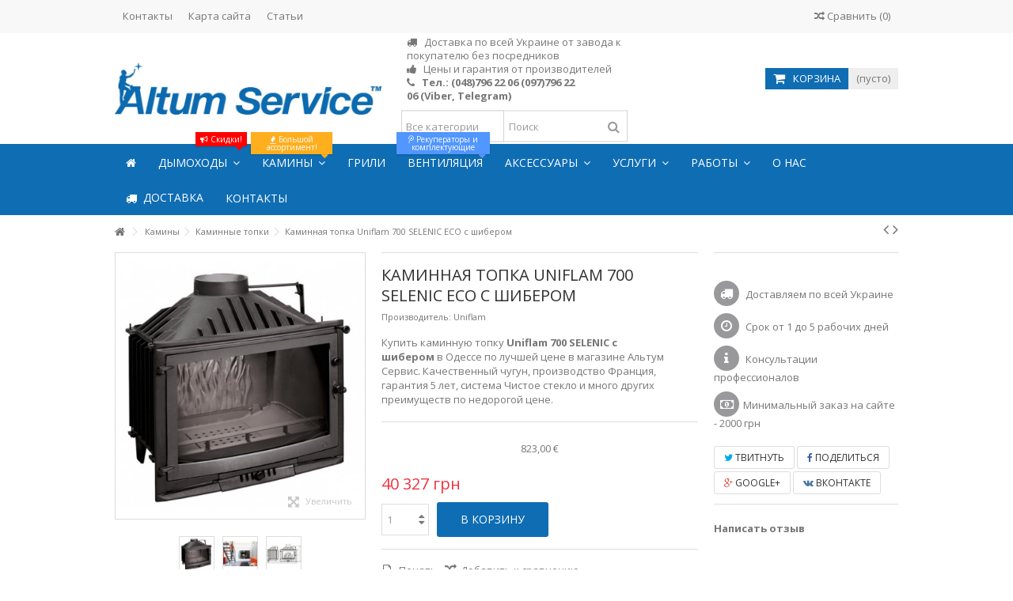

--- FILE ---
content_type: text/html; charset=utf-8
request_url: https://altumservice.com/567-kaminnaya-topka-uniflam-700-selenic-eco-s-shiberom-kaminnye-topki-uniflam.html
body_size: 27972
content:
<!DOCTYPE HTML> <!--[if lt IE 7]><html class="no-js lt-ie9 lt-ie8 lt-ie7" lang="ru-ru"><![endif]--> <!--[if IE 7]><html class="no-js lt-ie9 lt-ie8 ie7" lang="ru-ru"><![endif]--> <!--[if IE 8]><html class="no-js lt-ie9 ie8" lang="ru-ru"><![endif]--> <!--[if gt IE 8]><html class="no-js ie9" lang="ru-ru"><![endif]--><html lang="ru-ru"><head><meta charset="utf-8" /><meta http-equiv="Content-Type" content="text/html; charset=utf-8" /><title>Каминная топка Uniflam 700 SELENIC ECO с шибером Uniflam купить в Одессе, цена в Украине - ООО Альтум Сервис</title><meta name="description" content="Купить каминную топку&nbsp;Uniflam 700 SELENIC с шибером&nbsp;в&nbsp;Одессе по лучшей цене в магазине Альтум Сервис.&nbsp;Качественный чугун, производство Франция, гарантия 5 лет, система Чистое стекло и много других преимуществ по недорогой цене." /><meta name="keywords" content="Каминная топка Uniflam 700 SELENIC ECO с шибером , Uniflam , Каминные топки" /><meta name="generator" content="Altumservice" /><meta name="robots" content="index,follow" /><meta name="viewport" content="initial-scale=1,user-scalable=no,maximum-scale=1,width=device-width"><meta name="apple-mobile-web-app-capable" content="yes" /><link rel="icon" type="image/vnd.microsoft.icon" href="/img/favicon.ico?1736953084" /><link rel="shortcut icon" type="image/x-icon" href="/img/favicon.ico?1736953084" /><link rel="stylesheet" href="https://img.altumservice.com/themes/altm/cache/v_1201_0f2a0a9b74dcf2321c3134ae12be3be6_all.css" type="text/css" media="all" /><link rel="stylesheet" href="https://img2.altumservice.com/themes/altm/cache/v_1201_db7df382896b989899a7ce80c94a897c_print.css" type="text/css" media="print" /><link rel="stylesheet" href="/themes/altm/css/aservice.css" type="text/css" media="all" /> <script type="db0ab3575cb3f48a427c2d05-text/javascript">var CUSTOMIZE_TEXTFIELD = 1;
var FancyboxI18nClose = 'Закрыть';
var FancyboxI18nNext = 'Далее';
var FancyboxI18nPrev = 'Назад';
var PS_CATALOG_MODE = false;
var ajax_allowed = true;
var ajax_popup = true;
var ajaxsearch = true;
var allowBuyWhenOutOfStock = true;
var attribute_anchor_separator = '-';
var attributesCombinations = [];
var availableLaterValue = '';
var availableNowValue = '';
var baseDir = 'https://altumservice.com/';
var baseUri = 'https://altumservice.com/';
var blocksearch_type = 'top';
var comparator_max_item = 3;
var comparedProductsIds = [];
var confirm_report_message = 'Вы точно хотите пожаловаться на этот комментарий?';
var contentOnly = false;
var countdownEnabled = true;
var currency = {"id":1,"name":"\u0413\u0440\u0438\u0432\u043d\u0430","iso_code":"UAH","iso_code_num":"980","sign":"\u0433\u0440\u043d","blank":"1","conversion_rate":"1.000000","deleted":"0","format":"2","decimals":"0","active":"1","prefix":"","suffix":" \u0433\u0440\u043d","id_shop_list":null,"force_id":false};
var currencyBlank = 1;
var currencyFormat = 2;
var currencyRate = 1;
var currencySign = 'грн';
var currentDate = '2025-11-06 14:04:50';
var customerGroupWithoutTax = false;
var customizationFields = false;
var customizationId = null;
var customizationIdMessage = 'Модификация №';
var default_eco_tax = 0;
var delete_txt = 'Удалить';
var displayList = 1;
var displayPrice = 0;
var doesntExist = 'Данная модификация отсутствует. Пожалуйста, выберите другую.';
var doesntExistNoMore = 'Этого товара нет в наличии';
var doesntExistNoMoreBut = 'с указанными характеристиками, выберите другие';
var ecotaxTax_rate = 0;
var fieldRequired = 'Пожалуйста заполните все требуемые поля, затем сохраните модификацию.';
var freeProductTranslation = 'Бесплатно!';
var freeShippingTranslation = 'Бесплатная доставка!';
var generated_date = 1762430689;
var grid_size_lg = 5;
var grid_size_lg2 = 15;
var grid_size_md = 4;
var grid_size_md2 = 3;
var grid_size_ms = 2;
var grid_size_ms2 = 6;
var grid_size_sm = 3;
var grid_size_sm2 = 4;
var grid_size_xs = 1;
var grid_size_xs2 = 12;
var groupReduction = 0;
var hasDeliveryAddress = false;
var highDPI = true;
var idDefaultImage = 1559;
var id_lang = 1;
var id_product = 567;
var img_dir = 'https://img2.altumservice.com/themes/altm/img/';
var img_prod_dir = 'https://img2.altumservice.com/img/p/';
var img_ps_dir = 'https://img2.altumservice.com/img/';
var instantsearch = true;
var iqit_carousel_auto = false;
var iqit_carousel_load = 'ondemand';
var iqit_lazy_load = true;
var iqit_mobile_header_sticky = true;
var iqit_mobile_header_style = 1;
var iqit_qtycart = true;
var iqit_sidebarh = false;
var iqit_thumbs_position = false;
var iqitcountdown_days = 'd.';
var iqitcountdown_hours = 'Hours';
var iqitcountdown_minutes = 'Min';
var iqitcountdown_seconds = 'Sec';
var iqitmegamenu_swwidth = false;
var isGuest = 0;
var isLogged = 0;
var isMobile = false;
var isPreloaderEnabled = false;
var isRtl = false;
var jqZoomEnabled = false;
var maxQuantityToAllowDisplayOfLastQuantityMessage = 3;
var max_item = 'Вы не можете добавлять более 3 товаров к сравнению';
var min_item = 'Пожалуйста, выберите хотя бы один товар';
var minimalQuantity = 1;
var moderation_active = true;
var more_products_search = 'Больше товаров »';
var noTaxForThisProduct = true;
var oosHookJsCodeFunctions = [];
var page_name = 'product';
var placeholder_blocknewsletter = 'Введите Ваш Email';
var priceDisplayMethod = 0;
var priceDisplayPrecision = 0;
var productAvailableForOrder = true;
var productBasePriceTaxExcl = 40327.32;
var productBasePriceTaxExcluded = 40327.32;
var productBasePriceTaxIncl = 40327.32;
var productHasAttributes = false;
var productPrice = 40327.32;
var productPriceTaxExcluded = 40327.32;
var productPriceTaxIncluded = 40327.32;
var productPriceWithoutReduction = 40327.32;
var productReference = '';
var productShowPrice = true;
var productUnitPriceRatio = 0;
var product_fileButtonHtml = 'Выберите файл';
var product_fileDefaultHtml = 'Файлы не выбраны';
var product_specific_price = [];
var productcomment_added = 'Ваш комментарий добавлен!';
var productcomment_added_moderation = 'Ваш комментарий добавлен и будет опубликован после одобрения модератором.';
var productcomment_ok = 'ОК';
var productcomment_title = 'Новый комментарий';
var productcomments_controller_url = 'https://altumservice.com/module/productcomments/default';
var productcomments_url_rewrite = true;
var quantitiesDisplayAllowed = false;
var quantityAvailable = 0;
var quickView = true;
var reduction_percent = 0;
var reduction_price = 0;
var removingLinkText = 'удалить товар из корзины';
var roundMode = 2;
var search_url = 'https://altumservice.com/search';
var secure_key = '40b9de1c136847823fa4ddfaf1f6ffe5';
var sharing_img = 'https://img3.altumservice.com/1559/kaminnaya-topka-uniflam-700-selenic-eco-s-shiberom-kaminnye-topki-uniflam.jpg';
var sharing_name = 'Каминная топка Uniflam 700 SELENIC ECO  с шибером';
var sharing_url = 'https://altumservice.com/567-kaminnaya-topka-uniflam-700-selenic-eco-s-shiberom-kaminnye-topki-uniflam.html';
var specific_currency = false;
var specific_price = 0;
var static_token = '8c6320399fbb14797ec0ff83ff7da21f';
var stf_msg_error = 'Your e-mail could not be sent. Please check the e-mail address and try again.';
var stf_msg_required = 'Вы заполнили не все обязательные поля';
var stf_msg_success = 'Ваше письмо отправлено';
var stf_msg_title = 'Отправить другу';
var stf_secure_key = '8e261d36bf74d8b053be7b7cf3c83b60';
var stock_management = 0;
var taxRate = 0;
var toBeDetermined = 'To be determined';
var token = '8c6320399fbb14797ec0ff83ff7da21f';
var uploading_in_progress = 'Пожалуйста подождите...';
var usingSecureMode = true;</script> <script type="db0ab3575cb3f48a427c2d05-text/javascript" src="https://img2.altumservice.com/themes/altm/cache/v_862_e3448891e6afce58a0c699543208413e.js"></script> <meta property="og:type" content="product" /><meta property="og:url" content="https://altumservice.com/567-kaminnaya-topka-uniflam-700-selenic-eco-s-shiberom-kaminnye-topki-uniflam.html" /><meta property="og:title" content="Каминная топка Uniflam 700 SELENIC ECO с шибером Uniflam купить в Одессе, цена в Украине - ООО Альтум Сервис" /><meta property="og:site_name" content="ООО Альтум Сервис" /><meta property="og:description" content="Купить каминную топку&nbsp;Uniflam 700 SELENIC с шибером&nbsp;в&nbsp;Одессе по лучшей цене в магазине Альтум Сервис.&nbsp;Качественный чугун, производство Франция, гарантия 5 лет, система Чистое стекло и много других преимуществ по недорогой цене." /><meta property="og:image" content="https://img2.altumservice.com/1559-large_default/kaminnaya-topka-uniflam-700-selenic-eco-s-shiberom-kaminnye-topki-uniflam.jpg" /><meta property="product:pretax_price:amount" content="40327.32" /><meta property="product:pretax_price:currency" content="UAH" /><meta property="product:price:amount" content="40327.32" /><meta property="product:price:currency" content="UAH" /><script type="db0ab3575cb3f48a427c2d05-text/javascript">var sp_link_base ='https://img2.altumservice.com';</script> <script type="db0ab3575cb3f48a427c2d05-text/javascript">function renderDataAjax(jsonData)
{
    for (var key in jsonData) {
	    if(key=='java_script')
        {
            $('body').append(jsonData[key]);
        }
        else
            if($('#ets_speed_dy_'+key).length)
              $('#ets_speed_dy_'+key).replaceWith(jsonData[key]);  
    }
    if($('#header .shopping_cart').length && $('#header .cart_block').length)
    {
        var shopping_cart = new HoverWatcher('#header .shopping_cart');
        var cart_block = new HoverWatcher('#header .cart_block');
        $("#header .shopping_cart a:first").live("hover",
            function(){
    			if (ajaxCart.nb_total_products > 0 || parseInt($('.ajax_cart_quantity').html()) > 0)
    				$("#header .cart_block").stop(true, true).slideDown(450);
    		},
    		function(){
    			setTimeout(function(){
    				if (!shopping_cart.isHoveringOver() && !cart_block.isHoveringOver())
    					$("#header .cart_block").stop(true, true).slideUp(450);
    			}, 200);
    		}
        );
    }
    if(typeof jsonData.custom_js!== undefined && jsonData.custom_js)
        $('head').append('<script src="'+sp_link_base+'/modules/ets_superspeed/views/js/script_custom.js"></javascript');
}</script> <style>.layered_filter_ul .radio,.layered_filter_ul .checkbox {
    display: inline-block;
}
.ets_speed_dynamic_hook .cart-products-count{
    display:none!important;
}
.ets_speed_dynamic_hook .ajax_cart_quantity ,.ets_speed_dynamic_hook .ajax_cart_product_txt,.ets_speed_dynamic_hook .ajax_cart_product_txt_s{
    display:none!important;
}
.ets_speed_dynamic_hook .shopping_cart > a:first-child:after {
    display:none!important;
}</style><link rel="stylesheet" href="https://fonts.googleapis.com/css?family=Open+Sans:400,700" type="text/css" media="all" /> <!--[if lt IE 9]> <script src="https://oss.maxcdn.com/libs/html5shiv/3.7.0/html5shiv.js"></script> <script src="https://oss.maxcdn.com/libs/respond.js/1.3.0/respond.min.js"></script> <![endif]--> <!--[if lte IE 9]> <script src="https://img.altumservice.com/themes/altm/js/flexibility.js"></script> <![endif]--><meta property="og:title" content="Каминная топка Uniflam 700 SELENIC ECO с шибером Uniflam купить в Одессе, цена в Украине - ООО Альтум Сервис"/><meta property="og:url" content="http://altumservice.com/567-kaminnaya-topka-uniflam-700-selenic-eco-s-shiberom-kaminnye-topki-uniflam.html"/><meta property="og:site_name" content="ООО Альтум Сервис"/><meta property="og:description" content="Купить каминную топку&nbsp;Uniflam 700 SELENIC с шибером&nbsp;в&nbsp;Одессе по лучшей цене в магазине Альтум Сервис.&nbsp;Качественный чугун, производство Франция, гарантия 5 лет, система Чистое стекло и много других преимуществ по недорогой цене."><meta property="og:type" content="product"><meta property="og:image" content="https://img2.altumservice.com/1559-large_default/kaminnaya-topka-uniflam-700-selenic-eco-s-shiberom-kaminnye-topki-uniflam.jpg"> <script type="application/ld+json">{
	"@context": "http://schema.org",
	"@type": "WebPage",
	"isPartOf": {
       		"@type": "WebSite",
       		"url": "https://altumservice.com/",
        	"name": "ООО Альтум Сервис"
	},
	"name": "Каминная топка Uniflam 700 SELENIC ECO с шибером Uniflam... | ООО Альтум Сервис",
	"url": "https://altumservice.com/567-kaminnaya-topka-uniflam-700-selenic-eco-s-shiberom-kaminnye-topki-uniflam.html"
}</script> <script type="application/ld+json">{
		"@context": "https://schema.org",
		"@type": "Organization",
		"url": "https://altumservice.com/",
		"name": "ООО Альтум Сервис",
		"logo": {
		        "@type": "ImageObject",
        		"url": "https://img2.altumservice.com/img/ooo-altum-servis-logo-1642674009.jpg"
		},
		"ContactPoint": {
			"telephone": "+38-097-796-22-06",
			"contactType": "customer support",
			"image": "https://img2.altumservice.com/img/ooo-altum-servis-logo-1642674009.jpg",
	    		"description": "Купить каминную топку&nbsp;Uniflam 700 SELENIC с шибером&nbsp;в&nbsp;Одессе по лучшей цене в магазине Альтум Сервис.&nbsp;Качественный чугун, производство Франция, гарантия 5 лет,...",
			"email": "office@altumservice.com",
			"sameAs": [
				"https://vk.com/altumservice",
				"https://www.youtube.com/channel/UCFh1zh-c8hCLdJlb6uxnhKw"
			]
		},
		"address": {
			"@type": "PostalAddress",
			"addressLocality": "Украина, г. Одесса",
			"postalCode": "65005",
			"streetAddress": "ул. Степовая, 27"
		}
}</script>  <script type="application/ld+json">{
    		"@context": "http://schema.org/",
		"@type": "Product",
		"name": "Каминная топка Uniflam 700 SELENIC ECO  с шибером",
	        "image": "https://img2.altumservice.com/1559-home_default/kaminnaya-topka-uniflam-700-selenic-eco-s-shiberom-kaminnye-topki-uniflam.jpg",
		"description": "  Купить каминную топку&nbsp;  Uniflam 700 SELENIC с шибером&nbsp;  в  &nbsp;  Одессе по лучшей цене в магазине Альтум Сервис.  &nbsp;  Качественный чугун, производство Франция, гарантия 5 лет, система Чистое стекло и много других преимуществ по недорогой цене.  ",
							"brand": {
		        	"@type": "Thing",
			        "name": "Uniflam"
			},
											"offers": {
			        "@type": "Offer",
			        "priceCurrency": "UAH",
			        "name": "Каминная топка Uniflam 700 SELENIC ECO  с шибером",
			        "price": "40327.32",
			        "image": "https://img2.altumservice.com/1559-home_default/kaminnaya-topka-uniflam-700-selenic-eco-s-shiberom-kaminnye-topki-uniflam.jpg",
								"sku": "",
			        					"itemCondition": "http://schema.org/NewCondition",
							        			        			        "availability":
											"http://schema.org/InStock"
					,
			        "seller": {
			        	"@type": "Organization",
				        "name": "ООО Альтум Сервис"
				}
			}
			}</script> </head><body itemscope itemtype="http://schema.org/WebPage" id="product" class="not-index product product-567 product-kaminnaya-topka-uniflam-700-selenic-eco-s-shiberom-kaminnye-topki-uniflam category-49 category-kaminnye-topki hide-left-column hide-right-column lang_ru "><div id="page"><div class="header-container"> <header id="header"><div class="banner"><div class="container"><div class="row"></div></div></div><div class="nav"><div class="container"><div class="row"> <nav><ul id="header_links" class="clearfix"><li><a href="/contact-us">Контакты</a></li><li><a href="/sitemap">Карта сайта</a></li><li><a href="/content/category/3-articles">Статьи</a></li></ul><form method="post" action="//altumservice.com/products-comparison" class="compare-form"> <button type="submit" class="bt_compare" disabled="disabled"> <span><i class="icon-random"></i> Сравнить <span class="rtlhidden">(<span class="total-compare-val">0</span>)</span></span> </button> <input type="hidden" name="compare_product_count" class="compare_product_count" value="0" /> <input type="hidden" name="compare_product_list" class="compare_product_list" value="" /></form> </nav></div></div></div><div><div class="container container-header"><div id="desktop-header" class="desktop-header"><div class="row"><div id="header_logo" class="col-xs-12 col-sm-4 "><a href="https://altumservice.com/" title="ООО Альтум Сервис" onclick="if (!window.__cfRLUnblockHandlers) return false; ga('send', 'event', 'header_logo', 'click')" data-cf-modified-db0ab3575cb3f48a427c2d05-=""> <img class="logo img-responsive replace-2xlogo" src="https://img2.altumservice.com/img/ooo-altum-servis-logo-1642674009.jpg" width="720" height="143" alt="ООО Альтум Сервис" /> </a></div><div id="search_block_top_content" class="col-xs-12 col-sm-4 "><div class="iqitsearch-inner"><p style="text-align:left;"><em class="icon icon-truck">&nbsp;</em>&nbsp;&nbsp;Доставка по всей Украине от завода к покупателю без посредников</p><p style="text-align:left;"><em class="icon icon-thumbs-up">&nbsp;</em> &nbsp;Цены и гарантия от производителей</p><p style="text-align:left;"><em class="icon icon-phone">&nbsp;</em>&nbsp; <strong>Тел.: <a>(048)796 22 06</a> <a>(097)796 22 06</a>&nbsp;<strong>(Viber,&nbsp;Telegram)</strong></strong></p><div id="search_block_top" class="search_block_top issearchcontent iqit-search" ><form method="get" action="//altumservice.com/search" id="searchbox"> <input type="hidden" name="controller" value="search" /> <input type="hidden" name="orderby" value="position" /> <input type="hidden" name="orderway" value="desc" /><div class="search_query_container search-w-selector"><div class="search-cat-selector"><select class="form-control search-cat-select" name="search_query_cat"><option value="0">Все категории</option><option value="27"> Дымоходы</option><option value="32"> - - Нержавеющие</option><option value="28"> - - Керамические дымоходы</option><option value="30"> - - Пластиковые дымоходы</option><option value="47"> - - Дымоходы из черной стали</option><option value="34"> Камины</option><option value="49"> - - Каминные топки</option><option value="50"> - - Каминные печи</option><option value="87"> - - Дровянные печи для саун</option><option value="54"> Аксессуары</option><option value="55"> - - Изоляционные материалы</option><option value="56"> - - Аккумулирующие материалы</option><option value="57"> - - Кровельные проходы</option><option value="58"> - - Термостойкая краска</option><option value="69"> - - Каминные наборы</option><option value="70"> - - Чистка дымоходов, каминов</option><option value="78"> - - Печное литье</option><option value="80"> - - Керамические шнуры, ремкомплекты для каминов и печей</option><option value="81"> - - Дверцы для каминов, стекло</option><option value="86"> - - Биотопливо</option><option value="59"> Порталы</option><option value="66"> Тандыры</option><option value="67"> - - Тандыры</option><option value="71"> Грили</option><option value="75"> - - Мангалы</option><option value="76"> - - Грили</option><option value="77"> - - Аксессуары</option><option value="82"> Вентиляция</option><option value="84"> - - Бытовые рекуператоры</option><option value="85"> - - Комплектующие</option> </select></div> <input class="search_query form-control" type="text" id="search_query_top" name="search_query" placeholder="Поиск" value="" /> <button type="submit" name="submit_search" class="button-search"> <span>Поиск</span> </button></div></form></div></div></div><div id="shopping_cart_container" class="col-xs-12 col-sm-4 clearfix"><div class="shopping_cart"> <a href="https://altumservice.com/quick-order" title="Просмотр корзины" rel="nofollow"> <span class="cart_name">Корзина</span><div class="more_info"> <span class="ajax_cart_quantity unvisible">0</span> <span class="ajax_cart_product_txt unvisible">Товар:</span> <span class="ajax_cart_product_txt_s unvisible">Товары:</span> <span class="ajax_cart_total unvisible"> </span> <span class="ajax_cart_no_product">(пусто)</span></div> </a><div class="cart_block block exclusive"><div class="block_content"><div class="cart_block_list"><p class="cart_block_no_products"> Нет товаров</p><div class="cart-prices"><div class="cart-prices-line last-line"> <span class="price cart_block_total ajax_block_cart_total">0 грн</span> <span>Итого, к оплате:</span></div></div><p class="cart-buttons"> <a id="button_order_cart" class="btn btn-default button button-medium" href="https://altumservice.com/quick-order" title="Оформить заказ" rel="nofollow"> <span> Оформить заказ<i class="icon-chevron-right right"></i> </span> </a></p></div></div></div></div></div><div id="layer_cart"><div class="layer_cart_title col-xs-12"><div class="h5-safe"> <i class="icon-check"></i> Товар успешно добавлен в Вашу корзину</div></div><div class="clearfix" ><div class="layer_cart_product col-xs-12 col-md-6"> <span class="cross" title="Закрыть окно"></span><div class="product-image-container layer_cart_img"></div><div class="layer_cart_product_info"> <span id="layer_cart_product_title" class="product-name"></span> <span id="layer_cart_product_attributes"></span><div> Количество <span id="layer_cart_product_quantity"></span></div><div> <strong>Итого, к оплате: <span id="layer_cart_product_price"></span></strong></div></div></div><div class="layer_cart_cart col-xs-12 col-md-6"><div class="overall_cart_title h5-safe"> <span class="ajax_cart_product_txt_s unvisible"> Всего товаров в корзине: <span class="ajax_cart_quantity">0</span> </span> <span class="ajax_cart_product_txt "> В Вашей корзине 1 товар </span></div><div class="layer_cart_row"> Всего товаров <span class="ajax_block_products_total"> </span></div><div class="layer_cart_row"> <strong> Итого, к оплате: <span class="ajax_block_cart_total"> </span> </strong></div></div></div><div class="button-container clearfix"><div class="pull-right"> <span class="continue btn btn-default" title="Продолжить покупки"> <span> <i class="icon-chevron-left left"></i> Продолжить покупки </span> </span> <a class="btn btn-default button button-medium" href="https://altumservice.com/quick-order" title="Оформить заказ" rel="nofollow"> <span> Оформить заказ <i class="icon-chevron-right right"></i> </span> </a></div></div><div class="crossseling"></div></div><div class="layer_cart_overlay"></div></div></div><div class="mobile-condensed-header mobile-style mobile-style1 "><div id="mh-sticky" class="not-sticked"><div class="mobile-main-wrapper"><div class="mobile-main-bar"><div class="mh-button mh-menu"> <span id="mh-menu"><i class="icon-reorder mh-icon"></i></span></div><div class="mh-button mh-search"> <span id="mh-search" data-mh-search="1"><i class="icon-search mh-icon"></i></span></div><div class="mobile-h-logo"> <a href="https://altumservice.com/" title="ООО Альтум Сервис"> <img class="logo img-responsive replace-2xlogo" src="https://img2.altumservice.com/img/ooo-altum-servis-logo-1642674009.jpg" width="720" height="143" alt="ООО Альтум Сервис" /> </a></div><div id="mh-cart-wrapper" class="mh-button mh-cart"> <span id="mh-cart"> <i class="icon-shopping-cart mh-icon "></i> </span></div></div></div><div class="mh-dropdowns"><div class="mh-drop mh-search-drop"><div class="search_block_top mh-search-module"><form method="get" action="//altumservice.com/search"> <input type="hidden" name="controller" value="search" /> <input type="hidden" name="orderby" value="position" /> <input type="hidden" name="orderway" value="desc" /><div class="search_query_container search-w-selector"><div class="search-cat-selector"><select class="form-control search-cat-select" name="search_query_cat"><option value="0">Все категории</option><option value="27"> Дымоходы</option><option value="32"> - - Нержавеющие</option><option value="28"> - - Керамические дымоходы</option><option value="30"> - - Пластиковые дымоходы</option><option value="47"> - - Дымоходы из черной стали</option><option value="34"> Камины</option><option value="49"> - - Каминные топки</option><option value="50"> - - Каминные печи</option><option value="87"> - - Дровянные печи для саун</option><option value="54"> Аксессуары</option><option value="55"> - - Изоляционные материалы</option><option value="56"> - - Аккумулирующие материалы</option><option value="57"> - - Кровельные проходы</option><option value="58"> - - Термостойкая краска</option><option value="69"> - - Каминные наборы</option><option value="70"> - - Чистка дымоходов, каминов</option><option value="78"> - - Печное литье</option><option value="80"> - - Керамические шнуры, ремкомплекты для каминов и печей</option><option value="81"> - - Дверцы для каминов, стекло</option><option value="86"> - - Биотопливо</option><option value="59"> Порталы</option><option value="66"> Тандыры</option><option value="67"> - - Тандыры</option><option value="71"> Грили</option><option value="75"> - - Мангалы</option><option value="76"> - - Грили</option><option value="77"> - - Аксессуары</option><option value="82"> Вентиляция</option><option value="84"> - - Бытовые рекуператоры</option><option value="85"> - - Комплектующие</option> </select></div><input class="search_query form-control" type="text" name="search_query" placeholder="Поиск" value="" /></div> <button type="submit" name="submit_search" class="button-search"> <span>Поиск</span> </button></form></div></div></div></div></div></div></div><div class="fw-pseudo-wrapper"><div class="desktop-header"><div class="iqitmegamenu-wrapper col-xs-12 cbp-hor-width-0 clearfix"><div id="iqitmegamenu-horizontal" class="iqitmegamenu cbp-sticky-transparent" role="navigation"><div class="container"> <nav id="cbp-hrmenu" class="cbp-hrmenu cbp-horizontal cbp-hrsub-narrow cbp-fade-slide-bottom cbp-arrowed "><ul><li class="cbp-hrmenu-tab cbp-hrmenu-tab-1 cbp-onlyicon"> <a href="https://altumservice.com/" ><span class="cbp-tab-title"> <i class="icon-home cbp-mainlink-icon"></i> </span> </a></li><li class="cbp-hrmenu-tab cbp-hrmenu-tab-7 "> <a href="https://altumservice.com/27-dymokhody" ><span class="cbp-tab-title"> Дымоходы <i class="icon-angle-down cbp-submenu-aindicator"></i></span> <span class="label cbp-legend cbp-legend-main"> <i class="icon-bullhorn cbp-legend-icon"></i> Скидки! <span class="cbp-legend-arrow"></span></span> <span class="cbp-triangle-container"><span class="cbp-triangle-top"></span><span class="cbp-triangle-top-back"></span></span> </a><div class="cbp-hrsub col-xs-12"><div class="cbp-hrsub-inner"><div class="container-xs-height cbp-tabs-container"><div class="row row-xs-height"><div class="col-xs-2 col-xs-height"><ul class="cbp-hrsub-tabs-names cbp-tabs-names"><li class="innertab-30 active"> <a href="#30-innertab-7" data-link="https://altumservice.com/60-dymokhody-aisi-201" > Нержавеющие <span class="label cbp-legend cbp-legend-inner"> Сталь AISI 201 <span class="cbp-legend-arrow"></span></span> </a><i class="icon-angle-right cbp-submenu-it-indicator"></i><span class="cbp-inner-border-hider"></span></li><li class="innertab-8 "> <a href="#8-innertab-7" data-link="https://altumservice.com/12-dymokhody-aisi-304" > Для газового оборудования <span class="label cbp-legend cbp-legend-inner"> Сталь AISI 304 <span class="cbp-legend-arrow"></span></span> </a><i class="icon-angle-right cbp-submenu-it-indicator"></i><span class="cbp-inner-border-hider"></span></li><li class="innertab-9 "> <a href="#9-innertab-7" data-link="https://altumservice.com/19-dymokhody-aisi-321" > Для твердотопливного оборудования <span class="label cbp-legend cbp-legend-inner"> Сталь AISI 321 <span class="cbp-legend-arrow"></span></span> </a><i class="icon-angle-right cbp-submenu-it-indicator"></i><span class="cbp-inner-border-hider"></span></li><li class="innertab-14 "> <a href="#14-innertab-7" data-link="https://altumservice.com/28-keramicheskie-dymokhody" > Керамические дымоходы </a><i class="icon-angle-right cbp-submenu-it-indicator"></i><span class="cbp-inner-border-hider"></span></li><li class="innertab-15 "> <a href="#15-innertab-7" data-link="https://altumservice.com/30-plastikovye-dymokhody" > Пластиковые дымоходы </a><i class="icon-angle-right cbp-submenu-it-indicator"></i><span class="cbp-inner-border-hider"></span></li><li class="innertab-25 "> <a href="#25-innertab-7" data-link="https://altumservice.com/47-dymokhody-iz-chernoj-stali" > Дымоходы из черной стали </a><i class="icon-angle-right cbp-submenu-it-indicator"></i><span class="cbp-inner-border-hider"></span></li></ul></div><div role="tabpanel" class="col-xs-10 col-xs-height tab-pane cbp-tab-pane active innertabcontent-30" id="30-innertab-7"><div class="clearfix"><div class="row menu_row menu-element first_rows menu-element-id-1"><div class="col-xs-3 cbp-menu-column cbp-menu-element menu-element-id-3 " ><div class="cbp-menu-column-inner"><div class="row cbp-categories-row"><div class="col-xs-12"> <a href="https://altumservice.com/61-odnostennye-aisi-201" class="cbp-column-title cbp-category-title">Одностенные AISI 201</a></div><div class="col-xs-12"> <a href="https://altumservice.com/62-uteplennye-aisi-201" class="cbp-column-title cbp-category-title">Утепленные AISI 201</a><ul class="cbp-links cbp-category-tree"><li ><div class="cbp-category-link-w"> <a href="https://altumservice.com/63-aisi-201-v-ocinkovannom-kozhukhe">AISI 201 в оцинкованном кожухе</a></div></li><li ><div class="cbp-category-link-w"> <a href="https://altumservice.com/64-aisi-201-v-nerzhaveyusshem-kozhukhe">AISI 201 в нержавеющем кожухе</a></div></li></ul></div><div class="col-xs-12"> <a href="https://altumservice.com/65-komplektuyusshie-aisi-201" class="cbp-column-title cbp-category-title">Комплектующие AISI 201</a></div></div></div></div><div class="col-xs-3 cbp-menu-column cbp-menu-element menu-element-id-4 " ><div class="cbp-menu-column-inner"><p><span>Дымоходы из нержавеющей стали марки&nbsp;</span><strong>AISI 201</strong><span>&nbsp;- распространенный бюджетный вариант дымоходов для отопительных приборов. Сталь&nbsp;</span><strong>AISI&nbsp;201&nbsp;</strong>обладает высокой коррозионной стойкостью.&nbsp;<span>Химический состав обеспечивает аустенитную структуру, высокую прочность.</span></p></div></div><div class="col-xs-3 cbp-menu-column cbp-menu-element menu-element-id-5 " ><div class="cbp-menu-column-inner"> <img src="https://altumservice.com/img/cms/статьи/montaz_dymohod1.jpg" class="img-responsive cbp-banner-image" alt=" " /></div></div><div class="col-xs-3 cbp-menu-column cbp-menu-element menu-element-id-6 " ><div class="cbp-menu-column-inner"> <span class="cbp-column-title transition-300">С чего начать: </span><ul class="cbp-products-list row "><li class="ajax_block_product col-xs-6 "><div class="product-container clearfix"><div class="product-image-container"> <a class="product_img_link" href="https://altumservice.com/1200-truba-dlya-dymohoda-odnostennaya-aisi-201-odnostennye-aisi-201-dymohody.html" title="Труба для дымохода одностенная (AISI 201)" > <img class="replace-2x img-responsive img_0" src="https://img.altumservice.com/3808-small_default/truba-dlya-dymohoda-odnostennaya-aisi-201-odnostennye-aisi-201-dymohody.jpg" alt="Труба для дымохода одностенная (AISI 201)" title="Труба для дымохода одностенная (AISI 201)" /> </a></div><div class="cbp-product-info"> <a class="cbp-product-name" href="https://altumservice.com/1200-truba-dlya-dymohoda-odnostennaya-aisi-201-odnostennye-aisi-201-dymohody.html" title="Труба для дымохода одностенная (AISI 201)" > Труба для дымохода одностенная... </a><div class="content_price"> <span class="price product-price">295 грн</span> <span class="old-price product-price"> 311 грн </span></div></div></div></li><li class="ajax_block_product col-xs-6 "><div class="product-container clearfix"><div class="product-image-container"> <a class="product_img_link" href="https://altumservice.com/1207-troinik-odnostennyi-aisi-201-odnostennye-aisi-201-dymohody.html" title="ТРОЙНИК ОДНОСТЕННЫЙ (AISI 201)" > <img class="replace-2x img-responsive img_0" src="https://img3.altumservice.com/3812-small_default/troinik-odnostennyi-aisi-201-odnostennye-aisi-201-dymohody.jpg" alt="ТРОЙНИК ОДНОСТЕННЫЙ (AISI 201)" title="ТРОЙНИК ОДНОСТЕННЫЙ (AISI 201)" /> </a></div><div class="cbp-product-info"> <a class="cbp-product-name" href="https://altumservice.com/1207-troinik-odnostennyi-aisi-201-odnostennye-aisi-201-dymohody.html" title="ТРОЙНИК ОДНОСТЕННЫЙ (AISI 201)" > ТРОЙНИК ОДНОСТЕННЫЙ (AISI 201) </a><div class="content_price"> <span class="price product-price">330 грн</span> <span class="old-price product-price"> 347 грн </span></div></div></div></li></ul></div></div></div></div></div><div role="tabpanel" class="col-xs-10 col-xs-height tab-pane cbp-tab-pane innertabcontent-8" id="8-innertab-7"><div class="clearfix"><div class="row menu_row menu-element first_rows menu-element-id-1"><div class="col-xs-3 cbp-menu-column cbp-menu-element menu-element-id-2 " ><div class="cbp-menu-column-inner"><div class="row cbp-categories-row"><div class="col-xs-12"> <a href="https://altumservice.com/13-odnostennye-aisi-304" class="cbp-column-title cbp-category-title">Одностенные AISI 304</a></div><div class="col-xs-12"> <a href="https://altumservice.com/14-uteplennye-aisi-304" class="cbp-column-title cbp-category-title">Утепленные AISI 304</a><ul class="cbp-links cbp-category-tree"><li ><div class="cbp-category-link-w"> <a href="https://altumservice.com/17-aisi-304-v-ocinkovannom-kozhukhe">AISI 304 в оцинкованном кожухе</a></div></li><li ><div class="cbp-category-link-w"> <a href="https://altumservice.com/18-aisi-304-v-nerzhaveyusshem-kozhukhe">AISI 304 в нержавеющем кожухе</a></div></li></ul></div><div class="col-xs-12"> <a href="https://altumservice.com/15-komplektuyusshie-dymokhodov-dlya-gazovogo-oborudovaniya" class="cbp-column-title cbp-category-title">Комплектующие дымоходов для газового оборудования</a></div></div></div></div><div class="col-xs-3 cbp-menu-column cbp-menu-element menu-element-id-4 " ><div class="cbp-menu-column-inner"><p>Дымоходы из нержавеющей стали марки <strong>AISI 304</strong>&nbsp;рекомендуют устанавливать для газовых котлов, колонок. Сталь&nbsp;<strong>AISI 304 </strong>-<strong>&nbsp;</strong>это аустенитная кислотостойкая и термостойкая&nbsp;сталь&nbsp;с низким содержанием углерода. Рабочая температура использования до 400°С.&nbsp;</p></div></div><div class="col-xs-3 cbp-menu-column cbp-menu-element menu-element-id-6 " ><div class="cbp-menu-column-inner"> <img src="https://altumservice.com/img/cms/image_menu/gazoviy_nastenniy_kotel_GAZ7000W_na_kuhne_RU (1).jpg" class="img-responsive cbp-banner-image" alt=" " /></div></div><div class="col-xs-3 cbp-menu-column cbp-menu-element menu-element-id-7 " ><div class="cbp-menu-column-inner"> <span class="cbp-column-title transition-300">С чего начать: </span><ul class="cbp-products-list row "><li class="ajax_block_product col-xs-6 "><div class="product-container clearfix"><div class="product-image-container"> <a class="product_img_link" href="https://altumservice.com/9-truba-dlya-dymohoda-nerzhaveyushchaya-uteplennaya-v-ocinkovannom-kozhuhe-aisi-304-dymohody-aisi-304-dymohody.html" title="Труба для дымохода нержавеющая утепленная в оцинкованном кожухе (AISI 304)" > <img class="replace-2x img-responsive img_0" src="https://img2.altumservice.com/41-small_default/truba-dlya-dymohoda-nerzhaveyushchaya-uteplennaya-v-ocinkovannom-kozhuhe-aisi-304-dymohody-aisi-304-dymohody.jpg" alt="Труба для дымохода нержавеющая утепленная в оцинкованном кожухе (AISI 304)" title="Труба для дымохода нержавеющая утепленная в оцинкованном кожухе (AISI 304)" /> </a></div><div class="cbp-product-info"> <a class="cbp-product-name" href="https://altumservice.com/9-truba-dlya-dymohoda-nerzhaveyushchaya-uteplennaya-v-ocinkovannom-kozhuhe-aisi-304-dymohody-aisi-304-dymohody.html" title="Труба для дымохода нержавеющая утепленная в оцинкованном кожухе (AISI 304)" > Труба для дымохода нержавеющая... </a><div class="content_price"> <span class="price product-price">1 106 грн</span></div></div></div></li><li class="ajax_block_product col-xs-6 "><div class="product-container clearfix"><div class="product-image-container"> <a class="product_img_link" href="https://altumservice.com/10-truba-dlya-dymohoda-nerzhaveyushchaya-uteplennaya-v-nerzhaveyushchem-kozhuhe-aisi-304-dymohody-aisi-304-dymohody.html" title="Труба для дымохода нержавеющая утепленная в нержавеющем кожухе (AISI 304)" > <img class="replace-2x img-responsive img_0" src="https://img3.altumservice.com/42-small_default/truba-dlya-dymohoda-nerzhaveyushchaya-uteplennaya-v-nerzhaveyushchem-kozhuhe-aisi-304-dymohody-aisi-304-dymohody.jpg" alt="Труба для дымохода нержавеющая утепленная в нержавеющем кожухе (AISI 304)" title="Труба для дымохода нержавеющая утепленная в нержавеющем кожухе (AISI 304)" /> </a></div><div class="cbp-product-info"> <a class="cbp-product-name" href="https://altumservice.com/10-truba-dlya-dymohoda-nerzhaveyushchaya-uteplennaya-v-nerzhaveyushchem-kozhuhe-aisi-304-dymohody-aisi-304-dymohody.html" title="Труба для дымохода нержавеющая утепленная в нержавеющем кожухе (AISI 304)" > Труба для дымохода нержавеющая... </a><div class="content_price"> <span class="price product-price">1 176 грн</span></div></div></div></li></ul></div></div></div></div></div><div role="tabpanel" class="col-xs-10 col-xs-height tab-pane cbp-tab-pane innertabcontent-9" id="9-innertab-7"><div class="clearfix"><div class="row menu_row menu-element first_rows menu-element-id-1"><div class="col-xs-3 cbp-menu-column cbp-menu-element menu-element-id-2 " ><div class="cbp-menu-column-inner"><div class="row cbp-categories-row"><div class="col-xs-12"> <a href="https://altumservice.com/20-odnostennye-aisi-321" class="cbp-column-title cbp-category-title">Одностенные AISI 321</a></div><div class="col-xs-12"> <a href="https://altumservice.com/21-uteplennye-aisi-321" class="cbp-column-title cbp-category-title">Утепленные AISI 321</a><ul class="cbp-links cbp-category-tree"><li ><div class="cbp-category-link-w"> <a href="https://altumservice.com/23-aisi-321-v-ocinkovannom-kozhukhe">AISI 321 в оцинкованном кожухе</a></div></li><li ><div class="cbp-category-link-w"> <a href="https://altumservice.com/24-aisi-321-v-nerzhaveyusshem-kozhukhe">AISI 321 в нержавеющем кожухе</a></div></li></ul></div><div class="col-xs-12"> <a href="https://altumservice.com/22-komplektuyusshie-dymokhodov-dlya-tverdotoplivnogo-oborudovaniya" class="cbp-column-title cbp-category-title">Комплектующие дымоходов для твердотопливного оборудования</a></div></div></div></div><div class="col-xs-3 cbp-menu-column cbp-menu-element menu-element-id-3 " ><div class="cbp-menu-column-inner"><p><span>Дымоходы из нержавеющей стали марки&nbsp;</span><strong>AISI 321</strong><span>&nbsp;рекомендуют устанавливать для твердотопливных котлов, каминов, печей, топок бань и саун. Сталь&nbsp;</span><strong>AISI 321&nbsp;</strong><span>-</span><strong>&nbsp;</strong><span>это&nbsp;</span>устойчивая к коррозии, жаропрочная немагнитная аустенитная сталь с добавлением титана. Рабочая температура использования 600°С - 800°С.&nbsp;</p></div></div><div class="col-xs-3 cbp-menu-column cbp-menu-element menu-element-id-4 " ><div class="cbp-menu-column-inner"> <img src="https://altumservice.com/img/cms/image_menu/tverdotoplivnyj-kotel-ustanovlennyj-v-podvale.jpg" class="img-responsive cbp-banner-image" alt=" " /></div></div><div class="col-xs-3 cbp-menu-column cbp-menu-element menu-element-id-5 " ><div class="cbp-menu-column-inner"> <span class="cbp-column-title transition-300">С чего начать: </span><ul class="cbp-products-list row "><li class="ajax_block_product col-xs-6 "><div class="product-container clearfix"><div class="product-image-container"> <a class="product_img_link" href="https://altumservice.com/55-truba-dlya-dymohoda-nerzhaveyushchaya-uteplennaya-v-ocinkovannom-kozhuhe-aisi-321-dymohody-aisi-321-dymohody.html" title="Труба для дымохода нержавеющая утепленная в оцинкованном кожухе (AISI 321)" > <img class="replace-2x img-responsive img_0" src="https://img.altumservice.com/98-small_default/truba-dlya-dymohoda-nerzhaveyushchaya-uteplennaya-v-ocinkovannom-kozhuhe-aisi-321-dymohody-aisi-321-dymohody.jpg" alt="Труба для дымохода нержавеющая утепленная в оцинкованном кожухе (AISI 321)" title="Труба для дымохода нержавеющая утепленная в оцинкованном кожухе (AISI 321)" /> </a></div><div class="cbp-product-info"> <a class="cbp-product-name" href="https://altumservice.com/55-truba-dlya-dymohoda-nerzhaveyushchaya-uteplennaya-v-ocinkovannom-kozhuhe-aisi-321-dymohody-aisi-321-dymohody.html" title="Труба для дымохода нержавеющая утепленная в оцинкованном кожухе (AISI 321)" > Труба для дымохода нержавеющая... </a><div class="content_price"> <span class="price product-price">1 685 грн</span></div></div></div></li><li class="ajax_block_product col-xs-6 "><div class="product-container clearfix"><div class="product-image-container"> <a class="product_img_link" href="https://altumservice.com/56-truba-dlya-dymohoda-nerzhaveyushchaya-uteplennaya-v-nerzhaveyushchem-kozhuhe-aisi-321-dymohody-aisi-321-dymohody.html" title="Труба для дымохода нержавеющая утепленная в нержавеющем кожухе (AISI 321)" > <img class="replace-2x img-responsive img_0" src="https://img.altumservice.com/99-small_default/truba-dlya-dymohoda-nerzhaveyushchaya-uteplennaya-v-nerzhaveyushchem-kozhuhe-aisi-321-dymohody-aisi-321-dymohody.jpg" alt="Труба для дымохода нержавеющая утепленная в нержавеющем кожухе (AISI 321)" title="Труба для дымохода нержавеющая утепленная в нержавеющем кожухе (AISI 321)" /> </a></div><div class="cbp-product-info"> <a class="cbp-product-name" href="https://altumservice.com/56-truba-dlya-dymohoda-nerzhaveyushchaya-uteplennaya-v-nerzhaveyushchem-kozhuhe-aisi-321-dymohody-aisi-321-dymohody.html" title="Труба для дымохода нержавеющая утепленная в нержавеющем кожухе (AISI 321)" > Труба для дымохода нержавеющая... </a><div class="content_price"> <span class="price product-price">1 797 грн</span></div></div></div></li></ul></div></div></div></div></div><div role="tabpanel" class="col-xs-10 col-xs-height tab-pane cbp-tab-pane innertabcontent-14" id="14-innertab-7"><div class="clearfix"><div class="row menu_row menu-element first_rows menu-element-id-1"><div class="col-xs-3 cbp-menu-column cbp-menu-element menu-element-id-2 " ><div class="cbp-menu-column-inner"><div class="row cbp-categories-row"><div class="col-xs-12"> <a href="https://altumservice.com/29-dymokhody-schiedel" class="cbp-column-title cbp-category-title">Дымоходы Schiedel </a></div></div></div></div><div class="col-xs-3 cbp-menu-column cbp-menu-element menu-element-id-3 " ><div class="cbp-menu-column-inner"><p><span>Керамические дымоходы универсальны, самый лучший вариант для&nbsp;для каминов, котлов и банных печей. Подходят для всех видов топлива. Внутренняя керамическая труба обеспечивает устойчивость к воздействию высоких температур, дымовых газов, конденсату. Керамические дымоходы не поддаются коррозии, долговечны и надежны. &nbsp;</span></p></div></div><div class="col-xs-3 cbp-menu-column cbp-menu-element menu-element-id-4 " ><div class="cbp-menu-column-inner"> <img src="https://altumservice.com/img/cms/image_menu/schiedel-kuca.jpg" class="img-responsive cbp-banner-image" alt=" " /></div></div><div class="col-xs-3 cbp-menu-column cbp-menu-element menu-element-id-5 " ><div class="cbp-menu-column-inner"><ul class="cbp-products-list cbp-products-list-one row "><li class="ajax_block_product col-xs-12 "><div class="product-container clearfix"><div class="product-image-container"> <a class="product_img_link" href="https://altumservice.com/73-keramicheskie-dymohody-schiedel-uni-dymohody-schiedel-schiedel.html" title="Керамические дымоходы Schiedel UNI" > <img class="replace-2x img-responsive img_0" src="https://img3.altumservice.com/1328-small_default/keramicheskie-dymohody-schiedel-uni-dymohody-schiedel-schiedel.jpg" alt="Керамические дымоходы Schiedel UNI" title="Керамические дымоходы Schiedel UNI" /> </a></div><div class="cbp-product-info"> <a class="cbp-product-name" href="https://altumservice.com/73-keramicheskie-dymohody-schiedel-uni-dymohody-schiedel-schiedel.html" title="Керамические дымоходы Schiedel UNI" > Керамические дымоходы Schiedel UNI </a><div class="content_price"> <span class="price product-price">0 грн</span></div></div></div></li></ul></div></div></div></div></div><div role="tabpanel" class="col-xs-10 col-xs-height tab-pane cbp-tab-pane innertabcontent-15" id="15-innertab-7"><div class="clearfix"><div class="row menu_row menu-element first_rows menu-element-id-1"><div class="col-xs-3 cbp-menu-column cbp-menu-element menu-element-id-2 " ><div class="cbp-menu-column-inner"><div class="row cbp-categories-row"><div class="col-xs-12"> <a href="https://altumservice.com/31-dymokhody-almeva" class="cbp-column-title cbp-category-title">Дымоходы Almeva</a></div></div></div></div><div class="col-xs-3 cbp-menu-column cbp-menu-element menu-element-id-4 " ><div class="cbp-menu-column-inner"><p><span>Дымоход из жесткого пластика служит для отвода дымовых газов&nbsp;</span><span>от конденсационных и низкотемпературных газовых котлов</span><span>&nbsp;с максимальной температурой продуктов сгорания <strong>120°С</strong>.&nbsp;<span>Система противопоказана&nbsp;для дымоотводов, в которых может возникнуть возгoрание сажи.</span></span></p></div></div><div class="col-xs-3 cbp-menu-column cbp-menu-element menu-element-id-3 " ><div class="cbp-menu-column-inner"> <img src="https://altumservice.com/img/cms/image_menu/kotel12.jpg" class="img-responsive cbp-banner-image" alt=" " /></div></div><div class="col-xs-3 cbp-menu-column cbp-menu-element menu-element-id-5 " ><div class="cbp-menu-column-inner"><ul class="cbp-products-list cbp-products-list-one row "><li class="ajax_block_product col-xs-12 "><div class="product-container clearfix"><div class="product-image-container"> <a class="product_img_link" href="https://altumservice.com/74-truba-plastikovaya-almeva-so-shtucerom-dymohody-almeva-almeva.html" title="Труба пластиковая ALMEVA со штуцером" > <img class="replace-2x img-responsive img_0" src="https://img3.altumservice.com/195-small_default/truba-plastikovaya-almeva-so-shtucerom-dymohody-almeva-almeva.jpg" alt="Труба пластиковая ALMEVA со штуцером" title="Труба пластиковая ALMEVA со штуцером" /> </a></div><div class="cbp-product-info"> <a class="cbp-product-name" href="https://altumservice.com/74-truba-plastikovaya-almeva-so-shtucerom-dymohody-almeva-almeva.html" title="Труба пластиковая ALMEVA со штуцером" > Труба пластиковая ALMEVA со... </a><div class="content_price"> <span class="price product-price">441 грн</span></div></div></div></li></ul></div></div></div></div></div><div role="tabpanel" class="col-xs-10 col-xs-height tab-pane cbp-tab-pane innertabcontent-25" id="25-innertab-7"><div class="clearfix"><div class="row menu_row menu-element first_rows menu-element-id-1"><div class="col-xs-3 cbp-menu-column cbp-menu-element menu-element-id-3 " ><div class="cbp-menu-column-inner"> <span class="cbp-column-title transition-300">Дымоходы Darco </span><ul class="cbp-links cbp-valinks cbp-valinks-vertical"><li><a href="https://altumservice.com/48-dymokhody-darco">Дымоходы Darco</a></li></ul></div></div><div class="col-xs-3 cbp-menu-column cbp-menu-element menu-element-id-4 " ><div class="cbp-menu-column-inner"><p><span>Дымоходы из черной стали изготовлены из жаростойкой стали, которая выдерживает большие температуры, не деформируется и не прогорает.</span><br /><span>Отлично подходит для современных каминов, благодаря строгому классическому черному цвету подчеркивает дизайн чугунных каминных топок, прекрасно вписывается в интерьер.</span><br /><span>Покрытые - жаростойкая краска, которая не трескается, не облазит, устойчива к царапинам и сколам.</span><span id="ctrlcopy"><br /></span></p></div></div><div class="col-xs-3 cbp-menu-column cbp-menu-element menu-element-id-5 " ><div class="cbp-menu-column-inner"> <img src="https://altumservice.com/img/cms/статьи/truba-otvoda-dyma-iz-metalla.jpg" class="img-responsive cbp-banner-image" alt=" " /></div></div><div class="col-xs-3 cbp-menu-column cbp-menu-element menu-element-id-6 " ><div class="cbp-menu-column-inner"><ul class="cbp-products-list row "><li class="ajax_block_product col-xs-6 "><div class="product-container clearfix"><div class="product-image-container"> <a class="product_img_link" href="https://altumservice.com/416-truba-chernaya-stalnaya-darco-dlya-dymohoda-dymohody-darco-darco.html" title="Труба черная стальная Darco для дымохода" > <img class="replace-2x img-responsive img_0" src="https://img.altumservice.com/1117-small_default/truba-chernaya-stalnaya-darco-dlya-dymohoda-dymohody-darco-darco.jpg" alt="Труба черная стальная Darco для дымохода" title="Труба черная стальная Darco для дымохода" /> </a></div><div class="cbp-product-info"> <a class="cbp-product-name" href="https://altumservice.com/416-truba-chernaya-stalnaya-darco-dlya-dymohoda-dymohody-darco-darco.html" title="Труба черная стальная Darco для дымохода" > Труба черная стальная Darco для... </a><div class="content_price"> <span class="price product-price">1 367 грн</span></div></div></div></li><li class="ajax_block_product col-xs-6 "><div class="product-container clearfix"><div class="product-image-container"> <a class="product_img_link" href="https://altumservice.com/417-shiber-chernyi-stalnoi-darco-dymohody-darco-darco.html" title="Шибер черный стальной Darco" > <img class="replace-2x img-responsive img_0" src="https://img3.altumservice.com/1119-small_default/shiber-chernyi-stalnoi-darco-dymohody-darco-darco.jpg" alt="Шибер черный стальной Darco" title="Шибер черный стальной Darco" /> </a></div><div class="cbp-product-info"> <a class="cbp-product-name" href="https://altumservice.com/417-shiber-chernyi-stalnoi-darco-dymohody-darco-darco.html" title="Шибер черный стальной Darco" > Шибер черный стальной Darco </a><div class="content_price"> <span class="price product-price">1 171 грн</span></div></div></div></li></ul></div></div></div></div></div></div></div></div></div></li><li class="cbp-hrmenu-tab cbp-hrmenu-tab-19 "> <a href="https://altumservice.com/34-kaminy" ><span class="cbp-tab-title"> Камины <i class="icon-angle-down cbp-submenu-aindicator"></i></span> <span class="label cbp-legend cbp-legend-main"> <i class="icon-fire cbp-legend-icon"></i> Большой ассортимент! <span class="cbp-legend-arrow"></span></span> <span class="cbp-triangle-container"><span class="cbp-triangle-top"></span><span class="cbp-triangle-top-back"></span></span> </a><div class="cbp-hrsub col-xs-12"><div class="cbp-hrsub-inner"><div class="container-xs-height cbp-tabs-container"><div class="row row-xs-height"><div class="col-xs-2 col-xs-height"><ul class="cbp-hrsub-tabs-names cbp-tabs-names"><li class="innertab-20 active"> <a href="#20-innertab-19" data-link="https://altumservice.com/49-kaminnye-topki" > <img src="https://altumservice.com/img/cms/Иконки/icon_kamin_30px.png" alt="Каминные топки" class="cbp-mainlink-iicon" /> Каминные топки </a><i class="icon-angle-right cbp-submenu-it-indicator"></i><span class="cbp-inner-border-hider"></span></li><li class="innertab-21 "> <a href="#21-innertab-19" data-link="https://altumservice.com/50-kaminnye-pechi" > <img src="https://altumservice.com/img/cms/Иконки/icon_topka_30px.png" alt="Каминные печи" class="cbp-mainlink-iicon" /> Каминные печи </a><i class="icon-angle-right cbp-submenu-it-indicator"></i><span class="cbp-inner-border-hider"></span></li><li class="innertab-34 "> <a href="#34-innertab-19" data-link="https://altumservice.com/87-drovyannye-pechi-dlya-saun" > <img src="https://altumservice.com/img/cms/pech-dlja-bani-2.png" alt="Печи для саун" class="cbp-mainlink-iicon" /> Печи для саун </a><i class="icon-angle-right cbp-submenu-it-indicator"></i><span class="cbp-inner-border-hider"></span></li></ul></div><div role="tabpanel" class="col-xs-10 col-xs-height tab-pane cbp-tab-pane active innertabcontent-20" id="20-innertab-19"><div class="clearfix"><div class="row menu_row menu-element first_rows menu-element-id-1"><div class="col-xs-3 cbp-menu-column cbp-menu-element menu-element-id-2 " ><div class="cbp-menu-column-inner"><p>Топки для каминов являются основным элементом, сердцем камина, в котором непосредственно сгорает топливо. Хорошая топка закрытого типа долго сохраняет тепло, наполняет дом уютом живого огня и прекрасно вписывается как в классический, так и современный интерьер.</p><p><a href="/49-kaminnye-topki" class="btn btn-default">Выбрать каминную топку</a></p></div></div><div class="col-xs-3 cbp-menu-column cbp-menu-element menu-element-id-4 " ><div class="cbp-menu-column-inner"> <img src="https://altumservice.com/img/cms/image_menu/sovremennye_kaminy.jpg" class="img-responsive cbp-banner-image" alt=" " /></div></div><div class="col-xs-6 cbp-menu-column cbp-menu-element menu-element-id-3 " ><div class="cbp-menu-column-inner"> <span class="cbp-column-title transition-300">Популярные модели: </span><ul class="cbp-products-list row "><li class="ajax_block_product col-xs-3 "><div class="product-container clearfix"><div class="product-image-container"> <a class="product_img_link" href="https://altumservice.com/813-kaminnaya-topka-kfd-eco-ilux-90-kaminnye-topki-kfd.html" title="Каминная топка KFD ECO iLUX 90+" > <img class="replace-2x img-responsive img_0" src="https://img3.altumservice.com/2380-small_default/kaminnaya-topka-kfd-eco-ilux-90-kaminnye-topki-kfd.jpg" alt="Каминная топка KFD ECO iLUX 90+" title="Каминная топка KFD ECO iLUX 90+" /> </a></div><div class="cbp-product-info"> <a class="cbp-product-name" href="https://altumservice.com/813-kaminnaya-topka-kfd-eco-ilux-90-kaminnye-topki-kfd.html" title="Каминная топка KFD ECO iLUX 90+" > Каминная топка KFD ECO iLUX 90+ </a><div class="content_price"> <span class="price product-price">73 171 грн</span></div></div></div></li><li class="ajax_block_product col-xs-3 "><div class="product-container clearfix"><div class="product-image-container"> <a class="product_img_link" href="https://altumservice.com/1349-kaminnaya-topka-dovre-2180-cbs-kaminnye-topki-dovre.html" title="Каминная топка Dovre 2180 CBS" > <img class="replace-2x img-responsive img_0" src="https://img2.altumservice.com/4465-small_default/kaminnaya-topka-dovre-2180-cbs-kaminnye-topki-dovre.jpg" alt="Каминная топка Dovre 2180 CBS" title="Каминная топка Dovre 2180 CBS" /> </a></div><div class="cbp-product-info"> <a class="cbp-product-name" href="https://altumservice.com/1349-kaminnaya-topka-dovre-2180-cbs-kaminnye-topki-dovre.html" title="Каминная топка Dovre 2180 CBS" > Каминная топка Dovre 2180 CBS </a><div class="content_price"> <span class="price product-price">108 293 грн</span></div></div></div></li><li class="ajax_block_product col-xs-3 "><div class="product-container clearfix"><div class="product-image-container"> <a class="product_img_link" href="https://altumservice.com/898-kaminnaya-topka-kratki-zosia-eco-kaminnye-topki-kratki.html" title="Каминная топка KRATKI ZOSIA ECO" > <img class="replace-2x img-responsive img_0" src="https://img3.altumservice.com/2621-small_default/kaminnaya-topka-kratki-zosia-eco-kaminnye-topki-kratki.jpg" alt="Каминная топка KRATKI ZOSIA ECO" title="Каминная топка KRATKI ZOSIA ECO" /> </a></div><div class="cbp-product-info"> <a class="cbp-product-name" href="https://altumservice.com/898-kaminnaya-topka-kratki-zosia-eco-kaminnye-topki-kratki.html" title="Каминная топка KRATKI ZOSIA ECO" > Каминная топка KRATKI ZOSIA ECO </a><div class="content_price"> <span class="price product-price">67 951 грн</span></div></div></div></li><li class="ajax_block_product col-xs-3 "><div class="product-container clearfix"><div class="product-image-container"> <a class="product_img_link" href="https://altumservice.com/524-kaminnaya-topka-jotul-i-570-flat-kaminnye-topki-jotul.html" title="Каминная топка Jotul I 570 FLAT" > <img class="replace-2x img-responsive img_0" src="https://img2.altumservice.com/1390-small_default/kaminnaya-topka-jotul-i-570-flat-kaminnye-topki-jotul.jpg" alt="Каминная топка Jotul I 570 FLAT" title="Каминная топка Jotul I 570 FLAT" /> </a></div><div class="cbp-product-info"> <a class="cbp-product-name" href="https://altumservice.com/524-kaminnaya-topka-jotul-i-570-flat-kaminnye-topki-jotul.html" title="Каминная топка Jotul I 570 FLAT" > Каминная топка Jotul I 570 FLAT </a><div class="content_price"> <span class="price product-price">180 976 грн</span></div></div></div></li></ul></div></div></div></div></div><div role="tabpanel" class="col-xs-10 col-xs-height tab-pane cbp-tab-pane innertabcontent-21" id="21-innertab-19"><div class="clearfix"><div class="row menu_row menu-element first_rows menu-element-id-1"><div class="col-xs-3 cbp-menu-column cbp-menu-element menu-element-id-2 " ><div class="cbp-menu-column-inner"><p><span>Печь-камин – это современное отопительное устройство, отличающееся высокой эффективностью и безопасностью в эксплуатации. Можно&nbsp;наблюдать за живым огнем.&nbsp;По сути, это и есть настоящий небольшой камин, не требующий дополнительного фундамента для установки.&nbsp;</span></p><p><a href="/50-kaminnye-pechi" class="btn btn-default">Выбрать каминную печь</a></p></div></div><div class="col-xs-3 cbp-menu-column cbp-menu-element menu-element-id-3 " ><div class="cbp-menu-column-inner"> <img src="https://altumservice.com/img/cms/image_menu/NordFlam Arica2.jpg" class="img-responsive cbp-banner-image" alt=" " /></div></div><div class="col-xs-6 cbp-menu-column cbp-menu-element menu-element-id-4 " ><div class="cbp-menu-column-inner"> <span class="cbp-column-title transition-300">ПОПУЛЯРНЫЕ МОДЕЛИ: </span><ul class="cbp-products-list row "><li class="ajax_block_product col-xs-3 "><div class="product-container clearfix"><div class="product-image-container"> <a class="product_img_link" href="https://altumservice.com/422-pech-kratki-koza-k9-150-kaminnye-pechi-kratki.html" title="Печь Kratki KOZA K9 Ø150" > <img class="replace-2x img-responsive img_0" src="https://img2.altumservice.com/1130-small_default/pech-kratki-koza-k9-150-kaminnye-pechi-kratki.jpg" alt="Печь Kratki KOZA K9 Ø150" title="Печь Kratki KOZA K9 Ø150" /> </a></div><div class="cbp-product-info"> <a class="cbp-product-name" href="https://altumservice.com/422-pech-kratki-koza-k9-150-kaminnye-pechi-kratki.html" title="Печь Kratki KOZA K9 Ø150" > Печь Kratki KOZA K9 Ø150 </a><div class="content_price"> <span class="price product-price">50 049 грн</span></div></div></div></li><li class="ajax_block_product col-xs-3 "><div class="product-container clearfix"><div class="product-image-container"> <a class="product_img_link" href="https://altumservice.com/716-chugunnaya-pech-dovre-760-wd-kaminnye-pechi-dovre.html" title="Чугунная печь Dovre 760 WD" > <img class="replace-2x img-responsive img_0" src="https://img2.altumservice.com/4387-small_default/chugunnaya-pech-dovre-760-wd-kaminnye-pechi-dovre.jpg" alt="Чугунная печь Dovre 760 WD" title="Чугунная печь Dovre 760 WD" /> </a></div><div class="cbp-product-info"> <a class="cbp-product-name" href="https://altumservice.com/716-chugunnaya-pech-dovre-760-wd-kaminnye-pechi-dovre.html" title="Чугунная печь Dovre 760 WD" > Чугунная печь Dovre 760 WD </a><div class="content_price"> <span class="price product-price">119 024 грн</span></div></div></div></li><li class="ajax_block_product col-xs-3 "><div class="product-container clearfix"><div class="product-image-container"> <a class="product_img_link" href="https://altumservice.com/1311-pech-kamin-plamen-tara-kaminnye-pechi-plamen.html" title="Печь-камин Plamen Tara" > <img class="replace-2x img-responsive img_0" src="https://img.altumservice.com/4452-small_default/pech-kamin-plamen-tara-kaminnye-pechi-plamen.jpg" alt="Печь-камин Plamen Tara" title="Печь-камин Plamen Tara" /> </a></div><div class="cbp-product-info"> <a class="cbp-product-name" href="https://altumservice.com/1311-pech-kamin-plamen-tara-kaminnye-pechi-plamen.html" title="Печь-камин Plamen Tara" > Печь-камин Plamen Tara </a><div class="content_price"> <span class="price product-price">28 293 грн</span></div></div></div></li><li class="ajax_block_product col-xs-3 "><div class="product-container clearfix"><div class="product-image-container"> <a class="product_img_link" href="https://altumservice.com/1296-pech-chugunnaya-ferguss-lawa-kaminnye-pechi.html" title="Печь чугунная Ferguss Lawa" > <img class="replace-2x img-responsive img_0" src="https://img3.altumservice.com/4079-small_default/pech-chugunnaya-ferguss-lawa-kaminnye-pechi.jpg" alt="Печь чугунная Ferguss Lawa" title="Печь чугунная Ferguss Lawa" /> </a></div><div class="cbp-product-info"> <a class="cbp-product-name" href="https://altumservice.com/1296-pech-chugunnaya-ferguss-lawa-kaminnye-pechi.html" title="Печь чугунная Ferguss Lawa" > Печь чугунная Ferguss Lawa </a><div class="content_price"> <span class="price product-price">55 610 грн</span></div></div></div></li></ul></div></div></div></div></div><div role="tabpanel" class="col-xs-10 col-xs-height tab-pane cbp-tab-pane innertabcontent-34" id="34-innertab-19"><div class="clearfix"><div class="row menu_row menu-element first_rows menu-element-id-1"><div class="col-xs-3 cbp-menu-column cbp-menu-element menu-element-id-2 " ><div class="cbp-menu-column-inner"><p>Печь для сауны - это сердце парилки. Именно она задает настроение отдыха. Красивая и эффективная топка - станет гордостью и поводом сбора родных и друзей.</p><p><span><a href="/87-drovyannye-pechi-dlya-saun" class="btn btn-default">Выбрать&nbsp;печь для сауны</a><br /></span></p></div></div><div class="col-xs-3 cbp-menu-column cbp-menu-element menu-element-id-3 " ><div class="cbp-menu-column-inner"> <img src="https://altumservice.com/img/cms/image_menu/harvia-menu-image.jpg" class="img-responsive cbp-banner-image" alt=" " /></div></div><div class="col-xs-6 cbp-menu-column cbp-menu-element menu-element-id-4 " ><div class="cbp-menu-column-inner"> <span class="cbp-column-title transition-300">ПОПУЛЯРНЫЕ МОДЕЛИ: </span><ul class="cbp-products-list row "><li class="ajax_block_product col-xs-3 "><div class="product-container clearfix"><div class="product-image-container"> <a class="product_img_link" href="https://altumservice.com/1500-drovyanaya-pech-harvia-20-duo-drovyannye-pechi-dlya-saun-harvia.html" title="Дровяная печь Harvia 20 DUO" > <img class="replace-2x img-responsive img_0" src="https://img2.altumservice.com/5861-small_default/drovyanaya-pech-harvia-20-duo-drovyannye-pechi-dlya-saun-harvia.jpg" alt="Дровяная печь Harvia 20 DUO" title="Дровяная печь Harvia 20 DUO" /> </a></div><div class="cbp-product-info"> <a class="cbp-product-name" href="https://altumservice.com/1500-drovyanaya-pech-harvia-20-duo-drovyannye-pechi-dlya-saun-harvia.html" title="Дровяная печь Harvia 20 DUO" > Дровяная печь Harvia 20 DUO </a><div class="content_price"> <span class="price product-price">76 849 грн</span></div></div></div></li><li class="ajax_block_product col-xs-3 "><div class="product-container clearfix"><div class="product-image-container"> <a class="product_img_link" href="https://altumservice.com/1505-drovyanaya-pech-harvia-26-pro-drovyannye-pechi-dlya-saun-harvia.html" title="Дровяная печь Harvia 26 PRO" > <img class="replace-2x img-responsive img_0" src="https://img2.altumservice.com/5876-small_default/drovyanaya-pech-harvia-26-pro-drovyannye-pechi-dlya-saun-harvia.jpg" alt="Дровяная печь Harvia 26 PRO" title="Дровяная печь Harvia 26 PRO" /> </a></div><div class="cbp-product-info"> <a class="cbp-product-name" href="https://altumservice.com/1505-drovyanaya-pech-harvia-26-pro-drovyannye-pechi-dlya-saun-harvia.html" title="Дровяная печь Harvia 26 PRO" > Дровяная печь Harvia 26 PRO </a><div class="content_price"> <span class="price product-price">62 872 грн</span></div></div></div></li><li class="ajax_block_product col-xs-3 "><div class="product-container clearfix"><div class="product-image-container"> <a class="product_img_link" href="https://altumservice.com/1512-drovyanaya-pech-harvia-legend-240-drovyannye-pechi-dlya-saun-harvia.html" title="Дровяная печь Harvia LEGEND 240" > <img class="replace-2x img-responsive img_0" src="https://img2.altumservice.com/5909-small_default/drovyanaya-pech-harvia-legend-240-drovyannye-pechi-dlya-saun-harvia.jpg" alt="Дровяная печь Harvia LEGEND 240" title="Дровяная печь Harvia LEGEND 240" /> </a></div><div class="cbp-product-info"> <a class="cbp-product-name" href="https://altumservice.com/1512-drovyanaya-pech-harvia-legend-240-drovyannye-pechi-dlya-saun-harvia.html" title="Дровяная печь Harvia LEGEND 240" > Дровяная печь Harvia LEGEND 240 </a><div class="content_price"> <span class="price product-price">80 816 грн</span></div></div></div></li><li class="ajax_block_product col-xs-3 "><div class="product-container clearfix"><div class="product-image-container"> <a class="product_img_link" href="https://altumservice.com/1513-drovyanaya-pech-harvia-legend-240-duo-drovyannye-pechi-dlya-saun-harvia.html" title="Дровяная печь Harvia LEGEND 240 DUO" > <img class="replace-2x img-responsive img_0" src="https://img2.altumservice.com/5913-small_default/drovyanaya-pech-harvia-legend-240-duo-drovyannye-pechi-dlya-saun-harvia.jpg" alt="Дровяная печь Harvia LEGEND 240 DUO" title="Дровяная печь Harvia LEGEND 240 DUO" /> </a></div><div class="cbp-product-info"> <a class="cbp-product-name" href="https://altumservice.com/1513-drovyanaya-pech-harvia-legend-240-duo-drovyannye-pechi-dlya-saun-harvia.html" title="Дровяная печь Harvia LEGEND 240 DUO" > Дровяная печь Harvia LEGEND 240 DUO </a><div class="content_price"> <span class="price product-price">104 802 грн</span></div></div></div></li></ul></div></div></div></div></div></div></div></div></div></li><li class="cbp-hrmenu-tab cbp-hrmenu-tab-32 "> <a href="https://altumservice.com/71-grili" ><span class="cbp-tab-title"> Грили</span> </a></li><li class="cbp-hrmenu-tab cbp-hrmenu-tab-33 "> <a href="https://altumservice.com/82-ventilyaciya" ><span class="cbp-tab-title"> Вентиляция</span> <span class="label cbp-legend cbp-legend-main"> <i class="icon-tencent-weibo cbp-legend-icon"></i> Рекуператоры и комплектующие <span class="cbp-legend-arrow"></span></span> </a></li><li class="cbp-hrmenu-tab cbp-hrmenu-tab-27 "> <a href="https://altumservice.com/54-aksessuary" ><span class="cbp-tab-title"> Аксессуары <i class="icon-angle-down cbp-submenu-aindicator"></i></span> <span class="cbp-triangle-container"><span class="cbp-triangle-top"></span><span class="cbp-triangle-top-back"></span></span> </a><div class="cbp-hrsub col-xs-4"><div class="cbp-hrsub-inner"><div class="row menu_row menu-element first_rows menu-element-id-1"><div class="col-xs-2 cbp-menu-column cbp-menu-element menu-element-id-2 " ><div class="cbp-menu-column-inner"> <img src="https://altumservice.com/img/cms/aksessuary/izolyacionnye-materialy.jpg" class="img-responsive cbp-banner-image" alt=" " /></div></div><div class="col-xs-10 cbp-menu-column cbp-menu-element menu-element-id-3 cbp-empty-column" ><div class="cbp-menu-column-inner"> <a href="/55-izolyacionnye-materialy" class="cbp-column-title">ИЗОЛЯЦИОННЫЕ МАТЕРИАЛЫ </a></div></div></div><div class="row menu_row menu-element first_rows menu-element-id-4"><div class="col-xs-2 cbp-menu-column cbp-menu-element menu-element-id-5 " ><div class="cbp-menu-column-inner"> <img src="https://altumservice.com/img/cms/aksessuary/krovelnye-prokhody.jpg" class="img-responsive cbp-banner-image" alt=" " /></div></div><div class="col-xs-10 cbp-menu-column cbp-menu-element menu-element-id-6 cbp-empty-column" ><div class="cbp-menu-column-inner"> <a href="/57-krovelnye-prokhody" class="cbp-column-title">КРОВЕЛЬНЫЕ ПРОХОДЫ </a></div></div></div><div class="row menu_row menu-element first_rows menu-element-id-7"><div class="col-xs-2 cbp-menu-column cbp-menu-element menu-element-id-8 " ><div class="cbp-menu-column-inner"> <img src="https://altumservice.com/img/cms/aksessuary/termostojkaya-kraska.jpg" class="img-responsive cbp-banner-image" alt=" " /></div></div><div class="col-xs-10 cbp-menu-column cbp-menu-element menu-element-id-9 cbp-empty-column" ><div class="cbp-menu-column-inner"> <a href="/58-termostojkaya-kraska" class="cbp-column-title">ТЕРМОСТОЙКАЯ КРАСКА </a></div></div></div><div class="row menu_row menu-element first_rows menu-element-id-10"><div class="col-xs-2 cbp-menu-column cbp-menu-element menu-element-id-11 " ><div class="cbp-menu-column-inner"> <img src="https://altumservice.com/img/cms/aksessuary/kaminnye-nabory.jpg" class="img-responsive cbp-banner-image" alt=" " /></div></div><div class="col-xs-10 cbp-menu-column cbp-menu-element menu-element-id-12 cbp-empty-column" ><div class="cbp-menu-column-inner"> <a href="/69-kaminnye-nabory" class="cbp-column-title">КАМИННЫЕ НАБОРЫ </a></div></div></div><div class="row menu_row menu-element first_rows menu-element-id-13"><div class="col-xs-2 cbp-menu-column cbp-menu-element menu-element-id-14 " ><div class="cbp-menu-column-inner"> <img src="https://altumservice.com/img/cms/aksessuary/chistka-dymokhodov-kaminov-2.jpg" class="img-responsive cbp-banner-image" alt=" " /></div></div><div class="col-xs-10 cbp-menu-column cbp-menu-element menu-element-id-15 cbp-empty-column" ><div class="cbp-menu-column-inner"> <a href="/70-chistka-dymokhodov-kaminov" class="cbp-column-title">ЧИСТКА ДЫМОХОДОВ, КАМИНОВ </a></div></div></div><div class="row menu_row menu-element first_rows menu-element-id-16"><div class="col-xs-2 cbp-menu-column cbp-menu-element menu-element-id-17 " ><div class="cbp-menu-column-inner"> <img src="https://altumservice.com/img/cms/aksessuary/pechnoe-lite.jpeg" class="img-responsive cbp-banner-image" alt=" " /></div></div><div class="col-xs-10 cbp-menu-column cbp-menu-element menu-element-id-18 cbp-empty-column" ><div class="cbp-menu-column-inner"> <a href="/78-pechnoe-lite" class="cbp-column-title">ПЕЧНОЕ ЛИТЬЕ </a></div></div></div><div class="row menu_row menu-element first_rows menu-element-id-19"><div class="col-xs-2 cbp-menu-column cbp-menu-element menu-element-id-20 " ><div class="cbp-menu-column-inner"> <img src="https://altumservice.com/img/cms/aksessuary/keramicheskie-shnury-remkomplekty-dlya-kaminov-i-pechej.jpg" class="img-responsive cbp-banner-image" alt=" " /></div></div><div class="col-xs-10 cbp-menu-column cbp-menu-element menu-element-id-21 cbp-empty-column" ><div class="cbp-menu-column-inner"> <a href="/80-keramicheskie-shnury-remkomplekty-dlya-kaminov-i-pechej" class="cbp-column-title">КЕРАМИЧЕСКИЕ ШНУРЫ, РЕМКОМПЛЕКТЫ ДЛЯ КАМИНОВ И ПЕЧЕЙ </a></div></div></div><div class="row menu_row menu-element first_rows menu-element-id-22"><div class="col-xs-2 cbp-menu-column cbp-menu-element menu-element-id-23 " ><div class="cbp-menu-column-inner"> <img src="https://altumservice.com/img/cms/aksessuary/dvercy-dlya-kaminov-steklo.jpg" class="img-responsive cbp-banner-image" alt=" " /></div></div><div class="col-xs-10 cbp-menu-column cbp-menu-element menu-element-id-24 cbp-empty-column" ><div class="cbp-menu-column-inner"> <a href="/81-dvercy-dlya-kaminov-steklo" class="cbp-column-title">ДВЕРЦЫ ДЛЯ КАМИНОВ, СТЕКЛО </a></div></div></div><div class="row menu_row menu-element first_rows menu-element-id-25"><div class="col-xs-2 cbp-menu-column cbp-menu-element menu-element-id-26 " ><div class="cbp-menu-column-inner"> <img src="https://altumservice.com/img/cms/aksessuary/bio-deco-1024x1024.png" class="img-responsive cbp-banner-image" alt=" " /></div></div><div class="col-xs-10 cbp-menu-column cbp-menu-element menu-element-id-27 cbp-empty-column" ><div class="cbp-menu-column-inner"> <a href="/86-biotoplivo" class="cbp-column-title">БИОТОПЛИВО </a></div></div></div></div></div></li><li class="cbp-hrmenu-tab cbp-hrmenu-tab-13 "> <a href="https://altumservice.com/content/8-services" ><span class="cbp-tab-title"> Услуги <i class="icon-angle-down cbp-submenu-aindicator"></i></span> <span class="cbp-triangle-container"><span class="cbp-triangle-top"></span><span class="cbp-triangle-top-back"></span></span> </a><div class="cbp-hrsub col-xs-12"><div class="cbp-hrsub-inner"><div class="row menu_row menu-element first_rows menu-element-id-9"><div class="col-xs-2 cbp-menu-column cbp-menu-element menu-element-id-10 " ><div class="cbp-menu-column-inner"> <a href="/content/category/5-dymokhody"> <img src="/img/cms/uslugi/dymochod.jpg" class="img-responsive cbp-banner-image" alt=" " /> </a></div></div><div class="col-xs-2 cbp-menu-column cbp-menu-element menu-element-id-11 " ><div class="cbp-menu-column-inner"> <a href="/content/category/6-pechniki"> <img src="/img/cms/uslugi/pechnik.jpg" class="img-responsive cbp-banner-image" alt=" " /> </a></div></div><div class="col-xs-2 cbp-menu-column cbp-menu-element menu-element-id-12 " ><div class="cbp-menu-column-inner"> <a href="/content/category/7-kaminy-pechi-gruby"> <img src="/img/cms/uslugi/kamin.jpg" class="img-responsive cbp-banner-image" alt=" " /> </a></div></div><div class="col-xs-2 cbp-menu-column cbp-menu-element menu-element-id-13 " ><div class="cbp-menu-column-inner"> <a href="/content/category/8-gazovye-kotly"> <img src="/img/cms/uslugi/gazovie_kotly.jpg" class="img-responsive cbp-banner-image" alt=" " /> </a></div></div><div class="col-xs-2 cbp-menu-column cbp-menu-element menu-element-id-14 " ><div class="cbp-menu-column-inner"> <a href="/content/category/9-tverdotoplivnye-kotly"> <img src="/img/cms/uslugi/tverdotopl_kotly.jpg" class="img-responsive cbp-banner-image" alt=" " /> </a></div></div><div class="col-xs-2 cbp-menu-column cbp-menu-element menu-element-id-18 " ><div class="cbp-menu-column-inner"> <a href="/content/category/12-almaznoe-burenie"> <img src="/img/cms/uslugi/almaznoe byrenie.jpg" class="img-responsive cbp-banner-image" alt=" " /> </a></div></div></div><div class="row menu_row menu-element first_rows menu-element-id-1"><div class="col-xs-2 cbp-menu-column cbp-menu-element menu-element-id-2 " ><div class="cbp-menu-column-inner"> <span class="cbp-column-title transition-300">Дымоходы </span><ul class="cbp-links cbp-valinks"><li><a href="https://altumservice.com/content/59-montazh-ustanovka-dymokhodov">Монтаж дымоходов в Одессе</a></li><li><a href="https://altumservice.com/content/54-pokraska-dymokhodov">Покраска дымоходов в Одессе</a></li><li><a href="https://altumservice.com/content/71-ustanovka-i-obsluzhivanie-dymokhodov">Установка и обслуживание дымоходов в Одессе</a></li><li><a href="https://altumservice.com/content/77-montazh-keramicheskikh-dymokhodov">Монтаж керамических дымоходов в Одессе</a></li><li><a href="https://altumservice.com/content/88-plastikovye-dymokhody-almeva">Пластиковые дымоходы ALMEVA в Одессе</a></li><li><a href="https://altumservice.com/content/84-keramicheskie-truby-schiedel">Керамические трубы Schiedel в Одессе</a></li><li><a href="https://altumservice.com/content/119-montazh-plastikovykh-dymokhodov-v-odesse">Монтаж пластиковых дымоходов в Одессе</a></li><li><a href="https://altumservice.com/content/156-uslugi-mastera-po-ustanovke-dymokhoda-v-odesse">Услуги мастера по установке дымохода в Одессе</a></li><li><a href="https://altumservice.com/content/232-izgotovlenie-ovalnykh-dymokhodov-iz-nerzhaveyusshej-stali">Изготовление овальных дымоходов из нержавеющей стали</a></li></ul></div></div><div class="col-xs-2 cbp-menu-column cbp-menu-element menu-element-id-3 " ><div class="cbp-menu-column-inner"> <span class="cbp-column-title transition-300">Печники </span><ul class="cbp-links cbp-valinks"><li><a href="https://altumservice.com/content/74-videoobsledovanie-dymokhodov">Видеообследование дымоходов в Одессе</a></li><li><a href="https://altumservice.com/content/75-vydacha-akta-proverki-dymokhodov-i-ventilyacii">Выдача акта проверки дымоходов и вентиляции в Одессе</a></li><li><a href="https://altumservice.com/content/76-obsledovanie-dymokhodov-i-ventilyacii">Обследование дымоходов и вентиляции в Одессе</a></li><li><a href="https://altumservice.com/content/57-chistka-dymokhoda">Чистка дымохода в Одессе</a></li><li><a href="https://altumservice.com/content/56-remont-dymokhodov">Ремонт дымоходов в Одессе</a></li><li><a href="https://altumservice.com/content/55-uteplenie-dymokhoda-v-chastnom-dome">Утепление дымохода в частном доме в Одессе</a></li><li><a href="https://altumservice.com/content/70-ispolzovanie-rukava-tm-alyukom-dlya-zasshity-dymokhoda-ot-razrusheniya">Рукав ТМ &ldquo;Алюком&rdquo; для защиты дымохода от разрушения</a></li><li><a href="https://altumservice.com/content/68-montazh-koaksialnykh-dymokhodov">Монтаж коаксиальных дымоходов в Одессе</a></li><li><a href="https://altumservice.com/content/22-gilzaciya-dymokhoda-iz-kirpicha">Гильзация дымохода из кирпича в Одессе</a></li><li><a href="https://altumservice.com/content/103-trubochisty-v-odesse">Трубочисты в Одессе</a></li><li><a href="https://altumservice.com/content/164-akty-na-dymovye-i-ventilyacionnye-kanaly-dlya-mnogokvartirnykh-domov-v-odesse">Акты на дымовые и вентиляционные каналы для многоквартирных домов в Одессе</a></li><li><a href="https://altumservice.com/content/166-obsluzhivanie-domov-osmd-v-odesse-i-oblasti-">Обслуживание домов ОСМД в Одессе и области </a></li></ul></div></div><div class="col-xs-2 cbp-menu-column cbp-menu-element menu-element-id-4 " ><div class="cbp-menu-column-inner"> <span class="cbp-column-title transition-300">Камины, печи, грубы </span><ul class="cbp-links cbp-valinks cbp-valinks-vertical"><li><a href="https://altumservice.com/content/45-stroitelstvo-kaminov">Монтаж и установка каминов. Одесса и область. </a></li><li><a href="https://altumservice.com/content/44-oblicovka-mramorom">Облицовка мрамором в Одессе</a></li><li><a href="https://altumservice.com/content/43-kladka-grub-i-pechi-iz-kirpicha">Кладка груб и печи из кирпича в Одессе</a></li><li><a href="https://altumservice.com/content/78-stroitelstvo-mangalov-tandyrov-barbekyu">Строительство мангалов, тандыров, барбекю. Одесса и область</a></li><li><a href="https://altumservice.com/content/101-ustanovka-i-podklyuchenie-kaminnykh-topok">Установка и подключение каминных топок</a></li><li><a href="https://altumservice.com/content/102-ustanovka-kaminnykh-pechej">Установка каминных печей</a></li><li><a href="https://altumservice.com/content/118-obsluzhivanie-kaminov-i-kamino-pechej">Обслуживание каминов и камино-печей</a></li><li><a href="https://altumservice.com/content/134-uslugi-po-diagnostike-i-chistke-kaminov-v-odesse">Услуги по диагностике и чистке каминов в Одессе</a></li><li><a href="https://altumservice.com/content/135-vybor-i-ustanovka-stalnogo-kamina-v-odesse">Выбор и установка стального камина в Одессе</a></li><li><a href="https://altumservice.com/content/136-preimusshestva-kaminnoj-topki-iz-chuguna-i-ustanovka-topok-v-odesse">Преимущества каминной топки из чугуна и установка топок в Одессе</a></li><li><a href="https://altumservice.com/content/137-podbor-i-ustanovka-chugunnogo-kamina-v-odesse">Подбор и установка чугунной топки для камина в Одессе</a></li><li><a href="https://altumservice.com/content/157-uslugi-mastera-po-ustanovke-kaminov">Услуги мастера по установке каминов</a></li></ul></div></div><div class="col-xs-2 cbp-menu-column cbp-menu-element menu-element-id-5 " ><div class="cbp-menu-column-inner"> <span class="cbp-column-title transition-300">Газовые котлы </span><ul class="cbp-links cbp-valinks"><li><a href="https://altumservice.com/content/100-ustanovka-i-podklyuchenie-gazovykh-kotlov-v-odesse">Установка и подключение газовых котлов в Одессе</a></li><li><a href="https://altumservice.com/content/61-remont-gazovykh-kotlov">Ремонт газовых котлов в Одессе</a></li><li><a href="https://altumservice.com/content/62-remont-gazovoj-kolonki">Ремонт газовой колонки в Одессе</a></li><li><a href="https://altumservice.com/content/63-remont-aogv-agv">Ремонт АОГВ, АГВ в Одессе</a></li><li><a href="https://altumservice.com/content/121-obsluzhivanie-gazovykh-kotlov-v-odesse">Обслуживание газовых котлов в Одессе</a></li></ul></div></div><div class="col-xs-2 cbp-menu-column cbp-menu-element menu-element-id-6 " ><div class="cbp-menu-column-inner"> <span class="cbp-column-title transition-300">Твердотопливные котлы </span><ul class="cbp-links cbp-valinks"><li><a href="https://altumservice.com/content/99-chistka-topok-tverdotoplivnykh-kotlov">Чистка топок твердотопливных котлов в Одессе</a></li></ul></div></div><div class="col-xs-2 cbp-menu-column cbp-menu-element menu-element-id-19 " ><div class="cbp-menu-column-inner"> <span class="cbp-column-title transition-300">Алмазное бурение </span><ul class="cbp-links cbp-valinks"><li><a href="https://altumservice.com/content/248-almaznoe-sverlenie-otverstvij">Алмазное сверление отверствий</a></li><li><a href="https://altumservice.com/content/256-almaznoe-sverlenie-dlya-ustanovki-rekuperatorov">Алмазное сверление для установки рекуператоров</a></li></ul></div></div></div><div class="row menu_row menu-element first_rows menu-element-id-16"><div class="col-xs-12 cbp-menu-column cbp-menu-element menu-element-id-17 cbp-empty-column" ><div class="cbp-menu-column-inner"> <a href="/content/8-services" class="cbp-column-title">Посмотреть весь список услуг </a></div></div></div></div></div></li><li class="cbp-hrmenu-tab cbp-hrmenu-tab-4 "> <a href="/blog" ><span class="cbp-tab-title"> Работы <i class="icon-angle-down cbp-submenu-aindicator"></i></span> <span class="cbp-triangle-container"><span class="cbp-triangle-top"></span><span class="cbp-triangle-top-back"></span></span> </a><div class="cbp-hrsub col-xs-2"><div class="cbp-hrsub-inner"><div class="row menu_row menu-element first_rows menu-element-id-1"><div class="col-xs-3 cbp-menu-column cbp-menu-element menu-element-id-7 " ><div class="cbp-menu-column-inner"> <img src="/img/cms/icon/chimney.png" class="img-responsive cbp-banner-image" alt=" " /></div></div><div class="col-xs-3 cbp-menu-column cbp-menu-element menu-element-id-4 cbp-empty-column" ><div class="cbp-menu-column-inner"> <a href="/blog/dymokhody" class="cbp-column-title">Дымоходы </a></div></div></div><div class="row menu_row menu-element first_rows menu-element-id-5"><div class="col-xs-3 cbp-menu-column cbp-menu-element menu-element-id-8 " ><div class="cbp-menu-column-inner"> <img src="https://altumservice.com/img/cms/icon/kamin.png" class="img-responsive cbp-banner-image" alt=" " /></div></div><div class="col-xs-3 cbp-menu-column cbp-menu-element menu-element-id-3 cbp-empty-column" ><div class="cbp-menu-column-inner"> <a href="/blog/kaminy" class="cbp-column-title">Камины </a></div></div></div><div class="row menu_row menu-element first_rows menu-element-id-6"><div class="col-xs-3 cbp-menu-column cbp-menu-element menu-element-id-9 " ><div class="cbp-menu-column-inner"> <img src="https://altumservice.com/img/cms/icon/bbq.png" class="img-responsive cbp-banner-image" alt=" " /></div></div><div class="col-xs-3 cbp-menu-column cbp-menu-element menu-element-id-2 cbp-empty-column" ><div class="cbp-menu-column-inner"> <a href="/blog/barbekyu" class="cbp-column-title">Барбекю </a></div></div></div><div class="row menu_row menu-element first_rows menu-element-id-10"><div class="col-xs-3 cbp-menu-column cbp-menu-element menu-element-id-11 " ><div class="cbp-menu-column-inner"> <img src="https://altumservice.com/img/cms/icon/fireplace.png" class="img-responsive cbp-banner-image" alt=" " /></div></div><div class="col-xs-3 cbp-menu-column cbp-menu-element menu-element-id-12 cbp-empty-column" ><div class="cbp-menu-column-inner"> <a href="/blog/pechi" class="cbp-column-title">Печи </a></div></div></div></div></div></li><li class="cbp-hrmenu-tab cbp-hrmenu-tab-11 "> <a href="https://altumservice.com/content/4-about-us" ><span class="cbp-tab-title"> О нас</span> </a></li><li class="cbp-hrmenu-tab cbp-hrmenu-tab-12 "> <a href="https://altumservice.com/content/1-delivery" ><span class="cbp-tab-title"> <i class="icon-truck cbp-mainlink-icon"></i> Доставка</span> </a></li><li class="cbp-hrmenu-tab cbp-hrmenu-tab-17 "> <a href="https://altumservice.com/contact-us" ><span class="cbp-tab-title"> Контакты</span> </a></li></ul> </nav></div><div id="iqitmegamenu-mobile"><div id="iqitmegamenu-shower" class="clearfix"><div class="container"><div class="iqitmegamenu-icon"><i class="icon-reorder"></i></div> <span>Меню</span></div></div><div class="cbp-mobilesubmenu"><div class="container"><ul id="iqitmegamenu-accordion" class="cbp-spmenu cbp-spmenu-vertical cbp-spmenu-left"><li id="cbp-close-mobile"><i class="icon-chevron-left"></i> Скрыть</li><li><a href="tel:+380977962206" title="+380977962206">+380977962206</a></li><li><a href="https://altumservice.com/" title="На главную">На главную</a></li><li><a href="https://altumservice.com/27-dymokhody" title="Дымоходы">Дымоходы</a><ul><li><a href="https://altumservice.com/32-nerzhaveyusshie" title="Нержавеющие">Нержавеющие</a><ul><li><a href="https://altumservice.com/60-dymokhody-aisi-201" title="Дымоходы (AISI 201)">Дымоходы (AISI 201)</a></li><li><a href="https://altumservice.com/12-dymokhody-aisi-304" title="Дымоходы (AISI 304)">Дымоходы (AISI 304)</a></li><li><a href="https://altumservice.com/19-dymokhody-aisi-321" title="Дымоходы (AISI 321)">Дымоходы (AISI 321)</a></li></ul></li><li><a href="https://altumservice.com/28-keramicheskie-dymokhody" title="Керамические дымоходы">Керамические дымоходы</a><ul><li><a href="https://altumservice.com/29-dymokhody-schiedel" title="Дымоходы Schiedel ">Дымоходы Schiedel </a></li></ul></li><li><a href="https://altumservice.com/30-plastikovye-dymokhody" title="Пластиковые дымоходы">Пластиковые дымоходы</a><ul><li><a href="https://altumservice.com/31-dymokhody-almeva" title="Дымоходы Almeva">Дымоходы Almeva</a></li></ul></li><li><a href="https://altumservice.com/47-dymokhody-iz-chernoj-stali" title="Дымоходы из черной стали ">Дымоходы из черной стали </a><ul><li><a href="https://altumservice.com/48-dymokhody-darco" title="Дымоходы Darco">Дымоходы Darco</a></li></ul></li></ul></li><li><a href="https://altumservice.com/82-ventilyaciya" title="Вентиляция">Вентиляция</a></li><li><a href="https://altumservice.com/49-kaminnye-topki" title="Каминные топки">Каминные топки</a></li><li><a href="https://altumservice.com/50-kaminnye-pechi" title="Каминные печи">Каминные печи</a></li><li><a href="https://altumservice.com/87-drovyannye-pechi-dlya-saun" title="Дровянные печи для саун">Дровянные печи для саун</a></li><li><a href="https://altumservice.com/71-grili" title="Грили">Грили</a><ul><li><a href="https://altumservice.com/75-mangaly" title="Мангалы">Мангалы</a></li><li><a href="https://altumservice.com/76-grili" title="Грили">Грили</a></li><li><a href="https://altumservice.com/77-aksessuary-grill" title="Аксессуары">Аксессуары</a></li></ul></li><li><a href="https://altumservice.com/54-aksessuary" title="Аксессуары">Аксессуары</a><ul><li><a href="https://altumservice.com/55-izolyacionnye-materialy" title="Изоляционные материалы">Изоляционные материалы</a></li><li><a href="https://altumservice.com/56-akkumuliruyusshie-materialy" title="Аккумулирующие материалы">Аккумулирующие материалы</a></li><li><a href="https://altumservice.com/57-krovelnye-prokhody" title="Кровельные проходы">Кровельные проходы</a></li><li><a href="https://altumservice.com/58-termostojkaya-kraska" title="Термостойкая краска">Термостойкая краска</a></li><li><a href="https://altumservice.com/69-kaminnye-nabory" title="Каминные наборы">Каминные наборы</a></li><li><a href="https://altumservice.com/70-chistka-dymokhodov-kaminov" title="Чистка дымоходов, каминов">Чистка дымоходов, каминов</a></li><li><a href="https://altumservice.com/78-pechnoe-lite" title="Печное литье">Печное литье</a></li><li><a href="https://altumservice.com/80-keramicheskie-shnury-remkomplekty-dlya-kaminov-i-pechej" title="Керамические шнуры, ремкомплекты для каминов и печей">Керамические шнуры, ремкомплекты для каминов и печей</a></li><li><a href="https://altumservice.com/81-dvercy-dlya-kaminov-steklo" title="Дверцы для каминов, стекло">Дверцы для каминов, стекло</a></li><li><a href="https://altumservice.com/86-biotoplivo" title="Биотопливо">Биотопливо</a></li></ul></li><li><a href="https://altumservice.com/content/8-services" title="Услуги">Услуги</a></li><li><a href="https://altumservice.com/blog" title="Наши работы">Наши работы</a></li><li><a href="/prices-drop" title="Скидки">Скидки</a></li><li><a href="/contact-us" title="Контакты">Контакты</a></li><li><a href="https://altumservice.com/content/1-delivery" title="Доставка">Доставка</a></li><li><a href="https://altumservice.com/content/4-about-us" title="О компании">О компании</a></li></ul></div></div><div id="cbp-spmenu-overlay" class="cbp-spmenu-overlay"></div></div></div></div></div></div> </header></div><div class="columns-container"><div id="columns" class="container"><div class="breadcrumb clearfix "> <a class="home" href="https://altumservice.com/" title="Вернуться на главную"><i class="icon-home"></i></a> <span class="navigation-pipe">&gt;</span> <span class="navigation_page"><span itemscope itemtype="http://data-vocabulary.org/Breadcrumb"><a itemprop="url" href="https://altumservice.com/34-kaminy" title="Камины" ><span itemprop="title">Камины</span></a></span><span class="navigation-pipe">></span><span itemscope itemtype="http://data-vocabulary.org/Breadcrumb"><a itemprop="url" href="https://altumservice.com/49-kaminnye-topki" title="Каминные топки" ><span itemprop="title">Каминные топки</span></a></span><span class="navigation-pipe">></span>Каминная топка Uniflam 700 SELENIC ECO с шибером</span><div id="productsnavpn" class="pull-right"> <a href="https://altumservice.com/561-kaminnaya-topka-uniflam-700-standart-s-shiberom-pravoe-bokovoe-steklo-kaminnye-topki-uniflam.html" class="p_prev_link transition-300" title="Предыдущий товар - Каминная топка UNIFLAM 700 STANDART с шибером + правое боковое стекло"><i class="icon-angle-left"></i></a> <a href="https://altumservice.com/569-kaminnaya-topka-uniflam-700-selenic-levoe-bokovoe-steklo-s-shiberom-kaminnye-topki-uniflam.html" class="p_next_link transition-300" title="Следующий товар - Каминная топка Uniflam 700 SELENIC левое боковое стекло с шибером"><i class="icon-angle-right"></i></a></div></div><div class="fw-pseudo-wrapper"></div><div class="row content-inner"><div id="center_column" class="center_column col-xs-12 col-sm-12 col-sm-push-0"><div itemscope itemtype="https://schema.org/Product"><meta itemprop="url" content="https://altumservice.com/567-kaminnaya-topka-uniflam-700-selenic-eco-s-shiberom-kaminnye-topki-uniflam.html"><div class="primary_block row"><div class="pb-left-column col-xs-12 show-right-info col-md-4 col-lg-4 "><div id="all-images-ww"><div id="all-images-wrapper" class="left-thumbs-table"><div id="closezoom"><i class="icon icon-close"></i></div><div id="taptozoom"> <button class="btn btn-default button button-medium exclusive"> <span> Нажмите либо наведите для увеличения </span> </button></div><div id="image-block" class="clearfix"> <button type="button" data-role="next" class="slick-next slick-arrow" aria-label="Далее" role="button" style="display: block;">Далее</button> <button type="button" data-role="prev" class="slick-prev slick-arrow" aria-label="Назад" role="button" style="display: block;">Назад</button> <span id="view_full_size" class="easyzoom easyzoom--overlay easyzoom--with-thumbnails"> <img id="bigpic" itemprop="image" src="https://img2.altumservice.com/1559-large_default/kaminnaya-topka-uniflam-700-selenic-eco-s-shiberom-kaminnye-topki-uniflam.jpg" title="Каминная топка Uniflam 700 SELENIC ECO с шибером" alt="Каминная топка Uniflam 700 SELENIC ECO с шибером" width="398" height="425"/> </span> <span id="view_full_size_button" class="span_link circle-rounded-ui"> <i class="icon icon-arrows-alt"></i> <span>Увеличить</span> </span></div><div id="views_block" class="clearfix "><div id="thumbs_list"><ul id="thumbs_list_frame"><li id="thumbnail_1559"> <a href="https://img3.altumservice.com/1559-thickbox_default/kaminnaya-topka-uniflam-700-selenic-eco-s-shiberom-kaminnye-topki-uniflam.jpg" data-fancybox-group="other-views" class="fancybox shown" title="Каминная топка Uniflam 700 SELENIC ECO с шибером"> <img class="img-responsive" id="thumb_1559" src="https://img2.altumservice.com/1559-small_default/kaminnaya-topka-uniflam-700-selenic-eco-s-shiberom-kaminnye-topki-uniflam.jpg" alt="Каминная топка Uniflam 700 SELENIC ECO с шибером" title="Каминная топка Uniflam 700 SELENIC ECO с шибером" itemprop="image" height="100" width="100" /> </a></li><li id="thumbnail_1558"> <a href="https://img2.altumservice.com/1558-thickbox_default/kaminnaya-topka-uniflam-700-selenic-eco-s-shiberom-kaminnye-topki-uniflam.jpg" data-fancybox-group="other-views" class="fancybox" title="Каминная топка Uniflam 700 SELENIC ECO с шибером"> <img class="img-responsive" id="thumb_1558" src="https://img3.altumservice.com/1558-small_default/kaminnaya-topka-uniflam-700-selenic-eco-s-shiberom-kaminnye-topki-uniflam.jpg" alt="Каминная топка Uniflam 700 SELENIC ECO с шибером" title="Каминная топка Uniflam 700 SELENIC ECO с шибером" itemprop="image" height="100" width="100" /> </a></li><li id="thumbnail_1557"> <a href="https://img.altumservice.com/1557-thickbox_default/kaminnaya-topka-uniflam-700-selenic-eco-s-shiberom-kaminnye-topki-uniflam.jpg" data-fancybox-group="other-views" class="fancybox" title="Каминная топка Uniflam 700 SELENIC ECO с шибером"> <img class="img-responsive" id="thumb_1557" src="https://img2.altumservice.com/1557-small_default/kaminnaya-topka-uniflam-700-selenic-eco-s-shiberom-kaminnye-topki-uniflam.jpg" alt="Каминная топка Uniflam 700 SELENIC ECO с шибером" title="Каминная топка Uniflam 700 SELENIC ECO с шибером" itemprop="image" height="100" width="100" /> </a></li></ul></div></div></div></div><p class="resetimg clear no-print"> <span id="wrapResetImages" style="display: none;"> <a href="https://altumservice.com/567-kaminnaya-topka-uniflam-700-selenic-eco-s-shiberom-kaminnye-topki-uniflam.html" data-id="resetImages"> <i class="icon-repeat"></i> Показать все фотографии </a> </span></p><ul id="usefull_link_block" class="clearfix no-print"><li class="sendtofriend"> <a id="send_friend_button" href="#send_friend_form"> Отправить другу </a><div style="display: none;"><div id="send_friend_form"><h2 class="page-subheading"> Отправить другу</h2><div class="row"><div class="product clearfix col-xs-12 col-sm-6"> <img src="https://img2.altumservice.com/1559-home_default/kaminnaya-topka-uniflam-700-selenic-eco-s-shiberom-kaminnye-topki-uniflam.jpg" height="248" width="232" alt="Каминная топка Uniflam 700 SELENIC ECO с шибером" /><div class="product_desc"><p class="product_name"> <strong>Каминная топка Uniflam 700 SELENIC ECO с шибером</strong></p><p><span>Купить каминную топку&nbsp;</span><strong>Uniflam 700 SELENIC с шибером&nbsp;</strong><span>в</span><strong>&nbsp;</strong><span>Одессе по лучшей цене в магазине Альтум Сервис.</span><strong>&nbsp;</strong><span>Качественный чугун, производство Франция, гарантия 5 лет, система Чистое стекло и много других преимуществ по недорогой цене.</span></p></div></div><div class="send_friend_form_content col-xs-12 col-sm-6" id="send_friend_form_content"><div id="send_friend_form_error"></div><div id="send_friend_form_success"></div><div class="form_container"><p class="intro_form"> Получатель: :</p><p class="text"> <label for="friend_name"> Вашего друга зовут <sup class="required">*</sup> : </label> <input id="friend_name" name="friend_name" type="text" value=""/></p><p class="text"> <label for="friend_email"> Адрес электронной почты Вашего друга <sup class="required">*</sup> : </label> <input id="friend_email" name="friend_email" type="text" value=""/></p><p class="txt_required"> <sup class="required">*</sup> Обязательные поля</p></div><p class="submit"> <button id="sendEmail" class="btn button button-small" name="sendEmail" type="submit"> <span>Отправить</span> </button>&nbsp; или&nbsp; <a class="closefb" href="#"> Отмена </a></p></div></div></div></div></li></ul></div><div class="pb-center-column col-xs-12 col-md-5 col-lg-5"><div class="product-title"><h1 itemprop="name">Каминная топка Uniflam 700 SELENIC ECO с шибером</h1> <label>Производитель:</label> <a class="manname" itemtype="https://schema.org/Organization" href="https://altumservice.com/14_uniflam" title="Все товары этого производителя"><span itemprop="brand">Uniflam</span></a><p id="product_reference" style="display: none;"> <label>Reference: </label> <span class="editable" itemprop="sku""></span></p></div><div id="short_description_block"><div id="short_description_content" class="rte align_justify" itemprop="description"><p><span>Купить каминную топку&nbsp;</span><strong>Uniflam 700 SELENIC с шибером&nbsp;</strong><span>в</span><strong>&nbsp;</strong><span>Одессе по лучшей цене в магазине Альтум Сервис.</span><strong>&nbsp;</strong><span>Качественный чугун, производство Франция, гарантия 5 лет, система Чистое стекло и много других преимуществ по недорогой цене.</span></p></div><p class="buttons_bottom_block"> <a href="#descriptionContent" class="btn btn-default"> Подробнее </a></p></div><p id="availability_statut" style="display: none;"> <span id="availability_value" class="label label-warning">Этого товара нет в наличии</span></p><p id="availability_date" style="display: none;"> <span id="availability_date_label">Будет доступен:</span> <span id="availability_date_value"></span></p><div id="oosHook"></div><form id="buy_block" action="https://altumservice.com/cart" method="post"><p class="hidden"> <input type="hidden" name="token" value="8c6320399fbb14797ec0ff83ff7da21f" /> <input type="hidden" name="id_product" value="567" id="product_page_product_id" /> <input type="hidden" name="add" value="1" /> <input type="hidden" name="id_product_attribute" id="idCombination" value="" /></p><div class="box-info-product"><div class="product_attributes hidden clearfix"></div><div class="box-cart-bottom clearfix "><div class="price-countdown-wrapper"><div class="price-countdown price-countdown-product" style="display: none;" > <strong class="price-countdown-title"><i class="icon icon-hourglass-start faa-tada animated"></i> Time left:</strong><div class="count-down-timer" data-countdown=""></div></div></div> <script type="db0ab3575cb3f48a427c2d05-text/javascript">$(document).ready(function() {
            $("#liprice").hide();
      }
);</script> <div id="myprice" style=""><form id="setCurrency" action="/567-kaminnaya-topka-uniflam-700-selenic-eco-s-shiberom-kaminnye-topki-uniflam.html" method="post"><p> <input type="hidden" name="id_currency" id="id_currency" value=""/> <input type="hidden" name="SubmitCurrency" value="" /></p><ul id="first-currencies" class="currencies_ul"><li style="text-align: center;" class="selected"id="liprice"><ul><li><p>40 327 грн</p></li></ul></li><li style="text-align: center;" ><ul><li><p>823,00 €</p></li></ul></li></ul></form></div><br /><div class="content_prices clearfix" /><div class="price"><p class="our_price_display" itemprop="offers" itemscope itemtype="https://schema.org/Offer"><span id="our_price_display" class="price" itemprop="price" content="40327.32">40 327 грн</span><meta itemprop="priceCurrency" content="UAH" /></p><p id="old_price" class="hidden"><span id="old_price_display"><span class="price"></span></span></p></div><p id="reduction_percent" style="display:none;"><span id="reduction_percent_display"></span></p><p id="reduction_amount" style="display:none"><span id="reduction_amount_display"></span></p><div class="clear"></div></div><div id="quantity_wanted_p"><div class="quantity-input-wrapper"> <input type="text" name="qty" id="quantity_wanted" class="text" value="1" /> <a href="#" data-field-qty="qty" class="transition-300 product_quantity_down"> <span><i class="icon-caret-down"></i></span> </a> <a href="#" data-field-qty="qty" class="transition-300 product_quantity_up "> <span><i class="icon-caret-up"></i></span> </a></div> <span class="clearfix"></span></div><div class="add_to_cart_container "><p id="add_to_cart" class="buttons_bottom_block no-print"> <button type="submit" name="Submit" class="exclusive"> <span>В корзину</span> </button></p></div><p id="minimal_quantity_wanted_p" style="display: none;"> Минимальная сумма заказа <b id="minimal_quantity_label">1</b></div></div><div class="more_buttons_bottom_block no-print"><div class="additional_button no-print"> <a href="javascript:print();" class="print"> Печать </a></div><div class="compare additional_button no-print"> <a class="add_to_compare" href="https://altumservice.com/567-kaminnaya-topka-uniflam-700-selenic-eco-s-shiberom-kaminnye-topki-uniflam.html" data-id-product="567" title="Добавить к сравнению">Добавить к сравнению</a></div><div class="additional_button"><div class="addthis_sharing_toolbox"></div></div> <script type="db0ab3575cb3f48a427c2d05-text/javascript" src="//s7.addthis.com/js/300/addthis_widget.js#pubid=ra-50d44b832bee7204"></script> </div></form></div><div class="pb-right-column col-xs-12 col-md-3 col-lg-3"><div class="pb-right-column-content"> <section id="productpageadverts" class="flexslider loading_mainslider"> </section><section id="additionalproductstabs"><p class="info-paragraph-icon"><em class="icon-truck circle-icon"></em> Доставляем по всей Украине</p><p class="info-paragraph-icon"><em class="icon-time circle-icon"></em> Срок от 1 до 5 рабочих дней</p><p class="info-paragraph-icon"><em class="icon-info circle-icon"></em> Консультации профессионалов</p><p class="info-paragraph-icon"><em class="icon-money circle-icon"></em>Минимальный заказ на сайте - 2000 грн</p> </section><p class="socialsharing_product list-inline no-print"> <button data-type="twitter" type="button" class="btn btn-default btn-twitter social-sharing"> <i class="icon-twitter"></i> Твитнуть </button> <button data-type="facebook" type="button" class="btn btn-default btn-facebook social-sharing"> <i class="icon-facebook"></i> Поделиться </button> <button data-type="google-plus" type="button" class="btn btn-default btn-google-plus social-sharing"> <i class="icon-google-plus"></i> Google+ </button> <button data-type="vkontakte" type="button" class="btn btn-default btn-vkontakte social-sharing"> <i class="icon-vkontakte"></i> Вконтакте </button></p><div id="product_comments_block_extra" class="no-print" ><ul class="comments_advices"><li> <a class="open-comment-form" href="#new_comment_form"> Написать отзыв </a></li></ul></div><script type="db0ab3575cb3f48a427c2d05-text/javascript">var currencyRate = 49.000392003136</script> </div></div></div> <a name="descriptionContent"></a><a name="tabs-ett"></a><div class="product-tabs-container"><ul class="nav nav-tabs pr-nav-tabs"><li><a href="#descriptionTab" data-toggle="tab">Описание</a></li><li><a href="#featuresTab" data-toggle="tab">Характеристики</a></li><li><a href="#reviewsTab" data-toggle="tab" id="tab_reviews_link">Отзывы(0)</a></li></ul><div class="tab-content pr-tab-content"> <section class="page-product-box tab-pane fade" id="descriptionTab"><div class="rte"><p><span>Каминная топка&nbsp;<strong>Uniflam 700&nbsp;SELENIC с шибером</strong> - это чугунная&nbsp;топка с прямым стеклом, имеет&nbsp;оригинальную&nbsp;полукруглую&nbsp;переднюю рамку,&nbsp;отлично впишеться как в плоский, так и в полукруглый дизайн отделки.&nbsp;Топка оснащена зольным ящиком и дефлектором. Есть контроль подачи воздуха в топку, также она&nbsp;оборудована шибером для регулировки тяги.&nbsp;</span></p></div> </section> <section class="page-product-box tab-pane fade" id="featuresTab"><table class="table-data-sheet"><tr class="odd"><td>Производитель камина</td><td>Uniflam</td></tr><tr class="even"><td>Страна производитель:</td><td>Франция</td></tr><tr class="odd"><td>Размеры ВхШхГ:</td><td>670х692х466 мм</td></tr><tr class="even"><td>Материал камина:</td><td>Чугун</td></tr><tr class="odd"><td>Вес:</td><td>132 кг</td></tr><tr class="even"><td>Вид топки:</td><td>Воздушная топка закрытого типа</td></tr><tr class="odd"><td>Гарантия:</td><td>5 лет</td></tr><tr class="even"><td>Диаметр дымового выхода:</td><td>200 мм</td></tr><tr class="odd"><td>Мощность:</td><td>14 кВт</td></tr><tr class="even"><td>КПД:</td><td>74 %</td></tr><tr class="odd"><td>Встроенный шибер:</td><td>Есть</td></tr><tr class="even"><td>Цвет:</td><td>Черный</td></tr><tr class="odd"><td>Вид стекла:</td><td>Плоское</td></tr><tr class="even"><td>Метод открытия дверей:</td><td>Боковое</td></tr><tr class="odd"><td>Система вторичного дожига:</td><td>Нет</td></tr><tr class="even"><td>Наличие зольника:</td><td>Есть</td></tr><tr class="odd"><td>Система самоочистки стекла:</td><td>Есть</td></tr><tr class="even"><td>Подвод кислорода с улицы:</td><td>Нет</td></tr></table> </section> <section class="page-product-box tab-pane fade" id="reviewsTab"><div id="product_comments_block_tab"><p class="align_center"> <a id="new_comment_tab_btn" class="btn btn-default button button-small open-comment-form" href="#new_comment_form"> <span>Оставьте отзыв первым!</span> </a></p></div> </section><div style="display: none;"><div id="new_comment_form"><form id="id_new_comment_form" action="#"><h2 class="page-subheading"> Написать отзыв</h2><div class="row"><div class="product clearfix col-xs-12 col-sm-6"> <img src="https://img.altumservice.com/1559-medium_default/kaminnaya-topka-uniflam-700-selenic-eco-s-shiberom-kaminnye-topki-uniflam.jpg" height="125" width="125" alt="Каминная топка Uniflam 700 SELENIC ECO с шибером" /><div class="product_desc"><p class="product_name"> <strong>Каминная топка Uniflam 700 SELENIC ECO с шибером</strong></p><p><span>Купить каминную топку&nbsp;</span><strong>Uniflam 700 SELENIC с шибером&nbsp;</strong><span>в</span><strong>&nbsp;</strong><span>Одессе по лучшей цене в магазине Альтум Сервис.</span><strong>&nbsp;</strong><span>Качественный чугун, производство Франция, гарантия 5 лет, система Чистое стекло и много других преимуществ по недорогой цене.</span></p></div></div><div class="new_comment_form_content col-xs-12 col-sm-6"><div id="new_comment_form_error" class="error" style="display: none; padding: 15px 25px"><ul></ul></div><ul id="criterions_list"><li> <label>Quality:</label><div class="star_content"> <input class="star not_uniform" type="radio" name="criterion[1]" value="1" /> <input class="star not_uniform" type="radio" name="criterion[1]" value="2" /> <input class="star not_uniform" type="radio" name="criterion[1]" value="3" /> <input class="star not_uniform" type="radio" name="criterion[1]" value="4" /> <input class="star not_uniform" type="radio" name="criterion[1]" value="5" checked="checked" /></div><div class="clearfix"></div></li></ul> <label for="comment_title"> Заголовок:: <sup class="required">*</sup> </label> <input id="comment_title" name="title" type="text" value=""/> <label for="content"> Комментарий:: <sup class="required">*</sup> </label><textarea id="content" name="content"></textarea><label> Ваше имя: <sup class="required">*</sup> </label> <input id="commentCustomerName" name="customer_name" type="text" value=""/><div id="new_comment_form_footer"> <input id="id_product_comment_send" name="id_product" type="hidden" value='567' /><p class="fl required"><sup>*</sup> Обязательные поля</p><p class="fr"> <button id="submitNewMessage" name="submitMessage" type="submit" class="btn button button-small"> <span>Добавить</span> </button>&nbsp; или&nbsp; <a class="closefb" href="#"> Отмена </a></p><div class="clearfix"></div></div></div></div></form></div></div></div></div><section class="page-product-box flexslider_carousel_block blockproductscategory"><div class="productscategory_h3 page-product-heading h3"> В этой категории 30 товаров:</div><div class="block_content"><div id="category_products_slider" ><div class="slick_carousel slick_carousel_defaultp slick_carousel_style " ><div class="ajax_block_product first_item "><div class="product-container"><div class="product-image-container"> <a class="product_img_link" href="https://altumservice.com/421-kaminnaya-topka-kratki-zuzia-16-kaminnye-topki-kratki.html" title="Каминная топка KRATKI ZUZIA 16" > <img class="replace-2x img-responsive lazy img_0 img_1e" data-lazy="https://img3.altumservice.com/1126-home_default/kaminnaya-topka-kratki-zuzia-16-kaminnye-topki-kratki.jpg" src="https://img2.altumservice.com/themes/altm/img/blank.gif" alt="Каминная топка KRATKI ZUZIA 16"/> <img class="replace-2x img-responsive lazy img_1 img-rollover" data-rollover="https://img.altumservice.com/1125-home_default/kaminnaya-topka-kratki-zuzia-16-kaminnye-topki-kratki.jpg" src="https://img2.altumservice.com/themes/altm/img/blank.gif" alt="Каминная топка KRATKI ZUZIA 16"/> </a><div class="product-flags"></div><div class="functional-buttons functional-buttons-grid clearfix"><div class="quickview col-xs-6"> <a class="quick-view" href="https://altumservice.com/421-kaminnaya-topka-kratki-zuzia-16-kaminnye-topki-kratki.html" rel="https://altumservice.com/421-kaminnaya-topka-kratki-zuzia-16-kaminnye-topki-kratki.html" title="Быстрый просмотр"> Быстрый просмотр </a></div><div class="compare col-xs-3"> <a class="add_to_compare" href="https://altumservice.com/421-kaminnaya-topka-kratki-zuzia-16-kaminnye-topki-kratki.html" data-id-product="421" title="Добавить для сравнения">Добавить для сравнения</a></div></div></div><div class="product-name-container h5"> <a class="product-name" href="https://altumservice.com/421-kaminnaya-topka-kratki-zuzia-16-kaminnye-topki-kratki.html" title="Каминная топка KRATKI ZUZIA 16" > Каминная топка KRATKI ZUZIA 16 </a></div> <span class="product-reference"></span><div class="content_price"> <span class="price product-price"> 43 855 грн </span></div><div class="button-container"><div class="pl-quantity-input-wrapper"> <input type="text" name="qty" class="form-control qtyfield quantity_to_cart_421" value="1"/><div class="quantity-input-b-wrapper"> <a href="#" data-field-qty="quantity_to_cart_421" class="transition-300 pl_product_quantity_down"> <span><i class="icon-caret-down"></i></span> </a> <a href="#" data-field-qty="quantity_to_cart_421" class="transition-300 pl_product_quantity_up "> <span><i class="icon-caret-up"></i></span> </a></div></div> <a class="button ajax_add_to_cart_button btn btn-default" href="https://altumservice.com/cart?add=1&amp;id_product=421&amp;token=8c6320399fbb14797ec0ff83ff7da21f" rel="nofollow" title="Добавить в корзину" data-id-product-attribute="0" data-id-product="421" data-minimal_quantity="1" onclick="if (!window.__cfRLUnblockHandlers) return false; ga('send', { hitType: 'event', eventCategory: 'add_to_cart', eventAction: 'click', eventLabel: 'Каминная топка KRATKI ZUZIA 16' })" data-cf-modified-db0ab3575cb3f48a427c2d05-=""> <span>Добавить в корзину</span> </a></div></div></div><div class="ajax_block_product item "><div class="product-container"><div class="product-image-container"> <a class="product_img_link" href="https://altumservice.com/491-kaminnaya-topka-kratki-amelia-25-kw-kaminnye-topki-kratki.html" title="Каминная топка Kratki Amelia 25 kW" > <img class="replace-2x img-responsive lazy img_0 img_1e" data-lazy="https://img2.altumservice.com/1290-home_default/kaminnaya-topka-kratki-amelia-25-kw-kaminnye-topki-kratki.jpg" src="https://img2.altumservice.com/themes/altm/img/blank.gif" alt="Каминная топка Kratki Amelia 25 kW"/> <img class="replace-2x img-responsive lazy img_1 img-rollover" data-rollover="https://img.altumservice.com/1289-home_default/kaminnaya-topka-kratki-amelia-25-kw-kaminnye-topki-kratki.jpg" src="https://img2.altumservice.com/themes/altm/img/blank.gif" alt="Каминная топка Kratki Amelia 25 kW"/> </a><div class="product-flags"></div><div class="functional-buttons functional-buttons-grid clearfix"><div class="quickview col-xs-6"> <a class="quick-view" href="https://altumservice.com/491-kaminnaya-topka-kratki-amelia-25-kw-kaminnye-topki-kratki.html" rel="https://altumservice.com/491-kaminnaya-topka-kratki-amelia-25-kw-kaminnye-topki-kratki.html" title="Быстрый просмотр"> Быстрый просмотр </a></div><div class="compare col-xs-3"> <a class="add_to_compare" href="https://altumservice.com/491-kaminnaya-topka-kratki-amelia-25-kw-kaminnye-topki-kratki.html" data-id-product="491" title="Добавить для сравнения">Добавить для сравнения</a></div></div></div><div class="product-name-container h5"> <a class="product-name" href="https://altumservice.com/491-kaminnaya-topka-kratki-amelia-25-kw-kaminnye-topki-kratki.html" title="Каминная топка Kratki Amelia 25 kW" > Каминная топка Kratki Amelia 25 kW </a></div> <span class="product-reference"></span><div class="content_price"> <span class="price product-price"> 2 172 940 грн </span></div><div class="button-container"><div class="pl-quantity-input-wrapper"> <input type="text" name="qty" class="form-control qtyfield quantity_to_cart_491" value="1"/><div class="quantity-input-b-wrapper"> <a href="#" data-field-qty="quantity_to_cart_491" class="transition-300 pl_product_quantity_down"> <span><i class="icon-caret-down"></i></span> </a> <a href="#" data-field-qty="quantity_to_cart_491" class="transition-300 pl_product_quantity_up "> <span><i class="icon-caret-up"></i></span> </a></div></div> <a class="button ajax_add_to_cart_button btn btn-default" href="https://altumservice.com/cart?add=1&amp;id_product=491&amp;token=8c6320399fbb14797ec0ff83ff7da21f" rel="nofollow" title="Добавить в корзину" data-id-product-attribute="0" data-id-product="491" data-minimal_quantity="1" onclick="if (!window.__cfRLUnblockHandlers) return false; ga('send', { hitType: 'event', eventCategory: 'add_to_cart', eventAction: 'click', eventLabel: 'Каминная топка Kratki Amelia 25 kW' })" data-cf-modified-db0ab3575cb3f48a427c2d05-=""> <span>Добавить в корзину</span> </a></div></div></div><div class="ajax_block_product item "><div class="product-container"><div class="product-image-container"> <a class="product_img_link" href="https://altumservice.com/494-kaminnaya-topka-kratki-antek-10-kvt-kaminnye-topki-kratki.html" title="Каминная топка KRATKI ANTEK 10 кВт" > <img class="replace-2x img-responsive lazy img_0 img_1e" data-lazy="https://img.altumservice.com/1299-home_default/kaminnaya-topka-kratki-antek-10-kvt-kaminnye-topki-kratki.jpg" src="https://img2.altumservice.com/themes/altm/img/blank.gif" alt="Каминная топка KRATKI ANTEK 10 кВт"/> <img class="replace-2x img-responsive lazy img_1 img-rollover" data-rollover="https://img3.altumservice.com/1298-home_default/kaminnaya-topka-kratki-antek-10-kvt-kaminnye-topki-kratki.jpg" src="https://img2.altumservice.com/themes/altm/img/blank.gif" alt="Каминная топка KRATKI ANTEK 10 кВт"/> </a><div class="product-flags"></div><div class="functional-buttons functional-buttons-grid clearfix"><div class="quickview col-xs-6"> <a class="quick-view" href="https://altumservice.com/494-kaminnaya-topka-kratki-antek-10-kvt-kaminnye-topki-kratki.html" rel="https://altumservice.com/494-kaminnaya-topka-kratki-antek-10-kvt-kaminnye-topki-kratki.html" title="Быстрый просмотр"> Быстрый просмотр </a></div><div class="compare col-xs-3"> <a class="add_to_compare" href="https://altumservice.com/494-kaminnaya-topka-kratki-antek-10-kvt-kaminnye-topki-kratki.html" data-id-product="494" title="Добавить для сравнения">Добавить для сравнения</a></div></div></div><div class="product-name-container h5"> <a class="product-name" href="https://altumservice.com/494-kaminnaya-topka-kratki-antek-10-kvt-kaminnye-topki-kratki.html" title="Каминная топка KRATKI ANTEK 10 кВт" > Каминная топка KRATKI ANTEK 10 кВт </a></div> <span class="product-reference"></span><div class="content_price"> <span class="price product-price"> 29 694 грн </span></div><div class="button-container"><div class="pl-quantity-input-wrapper"> <input type="text" name="qty" class="form-control qtyfield quantity_to_cart_494" value="1"/><div class="quantity-input-b-wrapper"> <a href="#" data-field-qty="quantity_to_cart_494" class="transition-300 pl_product_quantity_down"> <span><i class="icon-caret-down"></i></span> </a> <a href="#" data-field-qty="quantity_to_cart_494" class="transition-300 pl_product_quantity_up "> <span><i class="icon-caret-up"></i></span> </a></div></div> <a class="button ajax_add_to_cart_button btn btn-default" href="https://altumservice.com/cart?add=1&amp;id_product=494&amp;token=8c6320399fbb14797ec0ff83ff7da21f" rel="nofollow" title="Добавить в корзину" data-id-product-attribute="0" data-id-product="494" data-minimal_quantity="1" onclick="if (!window.__cfRLUnblockHandlers) return false; ga('send', { hitType: 'event', eventCategory: 'add_to_cart', eventAction: 'click', eventLabel: 'Каминная топка KRATKI ANTEK 10 кВт' })" data-cf-modified-db0ab3575cb3f48a427c2d05-=""> <span>Добавить в корзину</span> </a></div></div></div><div class="ajax_block_product item last_item_of_line "><div class="product-container"><div class="product-image-container"> <a class="product_img_link" href="https://altumservice.com/495-topka-dlya-kamina-kratki-nadia-14-kaminnye-topki-kratki.html" title="Топка для камина Kratki Nadia 14" > <img class="replace-2x img-responsive lazy img_0 img_1e" data-lazy="https://img2.altumservice.com/2737-home_default/topka-dlya-kamina-kratki-nadia-14-kaminnye-topki-kratki.jpg" src="https://img2.altumservice.com/themes/altm/img/blank.gif" alt="Топка для камина Kratki Nadia 14"/> <img class="replace-2x img-responsive lazy img_1 img-rollover" data-rollover="https://img3.altumservice.com/1302-home_default/topka-dlya-kamina-kratki-nadia-14-kaminnye-topki-kratki.jpg" src="https://img2.altumservice.com/themes/altm/img/blank.gif" alt="Топка для камина Kratki Nadia 14"/> </a><div class="product-flags"></div><div class="functional-buttons functional-buttons-grid clearfix"><div class="quickview col-xs-6"> <a class="quick-view" href="https://altumservice.com/495-topka-dlya-kamina-kratki-nadia-14-kaminnye-topki-kratki.html" rel="https://altumservice.com/495-topka-dlya-kamina-kratki-nadia-14-kaminnye-topki-kratki.html" title="Быстрый просмотр"> Быстрый просмотр </a></div><div class="compare col-xs-3"> <a class="add_to_compare" href="https://altumservice.com/495-topka-dlya-kamina-kratki-nadia-14-kaminnye-topki-kratki.html" data-id-product="495" title="Добавить для сравнения">Добавить для сравнения</a></div></div></div><div class="product-name-container h5"> <a class="product-name" href="https://altumservice.com/495-topka-dlya-kamina-kratki-nadia-14-kaminnye-topki-kratki.html" title="Топка для камина Kratki Nadia 14" > Топка для камина Kratki Nadia 14 </a></div> <span class="product-reference"></span><div class="content_price"> <span class="price product-price"> 106 233 грн </span></div><div class="button-container"><div class="pl-quantity-input-wrapper"> <input type="text" name="qty" class="form-control qtyfield quantity_to_cart_495" value="1"/><div class="quantity-input-b-wrapper"> <a href="#" data-field-qty="quantity_to_cart_495" class="transition-300 pl_product_quantity_down"> <span><i class="icon-caret-down"></i></span> </a> <a href="#" data-field-qty="quantity_to_cart_495" class="transition-300 pl_product_quantity_up "> <span><i class="icon-caret-up"></i></span> </a></div></div> <a class="button ajax_add_to_cart_button btn btn-default" href="https://altumservice.com/cart?add=1&amp;id_product=495&amp;token=8c6320399fbb14797ec0ff83ff7da21f" rel="nofollow" title="Добавить в корзину" data-id-product-attribute="0" data-id-product="495" data-minimal_quantity="1" onclick="if (!window.__cfRLUnblockHandlers) return false; ga('send', { hitType: 'event', eventCategory: 'add_to_cart', eventAction: 'click', eventLabel: 'Топка для камина Kratki Nadia 14' })" data-cf-modified-db0ab3575cb3f48a427c2d05-=""> <span>Добавить в корзину</span> </a></div></div></div><div class="ajax_block_product item "><div class="product-container"><div class="product-image-container"> <a class="product_img_link" href="https://altumservice.com/496-kaminnaya-topka-kratki-mb-120-gilotina-kaminnye-topki-kratki.html" title="Каминная топка KRATKI MB 120 гильотина" > <img class="replace-2x img-responsive lazy img_0 img_1e" data-lazy="https://img3.altumservice.com/1303-home_default/kaminnaya-topka-kratki-mb-120-gilotina-kaminnye-topki-kratki.jpg" src="https://img2.altumservice.com/themes/altm/img/blank.gif" alt="Каминная топка KRATKI MB 120 гильотина"/> <img class="replace-2x img-responsive lazy img_1 img-rollover" data-rollover="https://img2.altumservice.com/1304-home_default/kaminnaya-topka-kratki-mb-120-gilotina-kaminnye-topki-kratki.jpg" src="https://img2.altumservice.com/themes/altm/img/blank.gif" alt="Каминная топка KRATKI MB 120 гильотина"/> </a><div class="product-flags"></div><div class="functional-buttons functional-buttons-grid clearfix"><div class="quickview col-xs-6"> <a class="quick-view" href="https://altumservice.com/496-kaminnaya-topka-kratki-mb-120-gilotina-kaminnye-topki-kratki.html" rel="https://altumservice.com/496-kaminnaya-topka-kratki-mb-120-gilotina-kaminnye-topki-kratki.html" title="Быстрый просмотр"> Быстрый просмотр </a></div><div class="compare col-xs-3"> <a class="add_to_compare" href="https://altumservice.com/496-kaminnaya-topka-kratki-mb-120-gilotina-kaminnye-topki-kratki.html" data-id-product="496" title="Добавить для сравнения">Добавить для сравнения</a></div></div></div><div class="product-name-container h5"> <a class="product-name" href="https://altumservice.com/496-kaminnaya-topka-kratki-mb-120-gilotina-kaminnye-topki-kratki.html" title="Каминная топка KRATKI MB 120 гильотина" > Каминная топка KRATKI MB 120 гильотина </a></div> <span class="product-reference"></span><div class="content_price"> <span class="price product-price"> 177 185 грн </span></div><div class="button-container"><div class="pl-quantity-input-wrapper"> <input type="text" name="qty" class="form-control qtyfield quantity_to_cart_496" value="1"/><div class="quantity-input-b-wrapper"> <a href="#" data-field-qty="quantity_to_cart_496" class="transition-300 pl_product_quantity_down"> <span><i class="icon-caret-down"></i></span> </a> <a href="#" data-field-qty="quantity_to_cart_496" class="transition-300 pl_product_quantity_up "> <span><i class="icon-caret-up"></i></span> </a></div></div> <a class="button ajax_add_to_cart_button btn btn-default" href="https://altumservice.com/cart?add=1&amp;id_product=496&amp;token=8c6320399fbb14797ec0ff83ff7da21f" rel="nofollow" title="Добавить в корзину" data-id-product-attribute="0" data-id-product="496" data-minimal_quantity="1" onclick="if (!window.__cfRLUnblockHandlers) return false; ga('send', { hitType: 'event', eventCategory: 'add_to_cart', eventAction: 'click', eventLabel: 'Каминная топка KRATKI MB 120 гильотина' })" data-cf-modified-db0ab3575cb3f48a427c2d05-=""> <span>Добавить в корзину</span> </a></div></div></div><div class="ajax_block_product item "><div class="product-container"><div class="product-image-container"> <a class="product_img_link" href="https://altumservice.com/498-kaminnaya-topka-kratki-nadia-14-pravaya-bs-gilotina-kaminnye-topki-kratki.html" title="Каминная топка Kratki Nadia 14 правая BS гильотина" > <img class="replace-2x img-responsive lazy img_0 img_1e" data-lazy="https://img.altumservice.com/1311-home_default/kaminnaya-topka-kratki-nadia-14-pravaya-bs-gilotina-kaminnye-topki-kratki.jpg" src="https://img2.altumservice.com/themes/altm/img/blank.gif" alt="Каминная топка Kratki Nadia 14 правая BS гильотина"/> <img class="replace-2x img-responsive lazy img_1 img-rollover" data-rollover="https://img.altumservice.com/1310-home_default/kaminnaya-topka-kratki-nadia-14-pravaya-bs-gilotina-kaminnye-topki-kratki.jpg" src="https://img2.altumservice.com/themes/altm/img/blank.gif" alt="Каминная топка Kratki Nadia 14 правая BS гильотина"/> </a><div class="product-flags"></div><div class="functional-buttons functional-buttons-grid clearfix"><div class="quickview col-xs-6"> <a class="quick-view" href="https://altumservice.com/498-kaminnaya-topka-kratki-nadia-14-pravaya-bs-gilotina-kaminnye-topki-kratki.html" rel="https://altumservice.com/498-kaminnaya-topka-kratki-nadia-14-pravaya-bs-gilotina-kaminnye-topki-kratki.html" title="Быстрый просмотр"> Быстрый просмотр </a></div><div class="compare col-xs-3"> <a class="add_to_compare" href="https://altumservice.com/498-kaminnaya-topka-kratki-nadia-14-pravaya-bs-gilotina-kaminnye-topki-kratki.html" data-id-product="498" title="Добавить для сравнения">Добавить для сравнения</a></div></div></div><div class="product-name-container h5"> <a class="product-name" href="https://altumservice.com/498-kaminnaya-topka-kratki-nadia-14-pravaya-bs-gilotina-kaminnye-topki-kratki.html" title="Каминная топка Kratki Nadia 14 правая BS гильотина" > Каминная топка Kratki Nadia 14 правая BS гильотина </a></div> <span class="product-reference"></span><div class="content_price"> <span class="price product-price"> 154 890 грн </span></div><div class="button-container"><div class="pl-quantity-input-wrapper"> <input type="text" name="qty" class="form-control qtyfield quantity_to_cart_498" value="1"/><div class="quantity-input-b-wrapper"> <a href="#" data-field-qty="quantity_to_cart_498" class="transition-300 pl_product_quantity_down"> <span><i class="icon-caret-down"></i></span> </a> <a href="#" data-field-qty="quantity_to_cart_498" class="transition-300 pl_product_quantity_up "> <span><i class="icon-caret-up"></i></span> </a></div></div> <a class="button ajax_add_to_cart_button btn btn-default" href="https://altumservice.com/cart?add=1&amp;id_product=498&amp;token=8c6320399fbb14797ec0ff83ff7da21f" rel="nofollow" title="Добавить в корзину" data-id-product-attribute="0" data-id-product="498" data-minimal_quantity="1" onclick="if (!window.__cfRLUnblockHandlers) return false; ga('send', { hitType: 'event', eventCategory: 'add_to_cart', eventAction: 'click', eventLabel: 'Каминная топка Kratki Nadia 14 правая BS гильотина' })" data-cf-modified-db0ab3575cb3f48a427c2d05-=""> <span>Добавить в корзину</span> </a></div></div></div><div class="ajax_block_product item "><div class="product-container"><div class="product-image-container"> <a class="product_img_link" href="https://altumservice.com/500-topka-kratki-lucy-16-s-vodyanym-konturom-kaminnye-topki-kratki.html" title="Топка Kratki LUCY 16 с водяным контуром" > <img class="replace-2x img-responsive lazy img_0 img_1e" data-lazy="https://img3.altumservice.com/3995-home_default/topka-kratki-lucy-16-s-vodyanym-konturom-kaminnye-topki-kratki.jpg" src="https://img2.altumservice.com/themes/altm/img/blank.gif" alt="Топка Kratki LUCY 16 с водяным контуром"/> <img class="replace-2x img-responsive lazy img_1 img-rollover" data-rollover="https://img3.altumservice.com/1316-home_default/topka-kratki-lucy-16-s-vodyanym-konturom-kaminnye-topki-kratki.jpg" src="https://img2.altumservice.com/themes/altm/img/blank.gif" alt="Топка Kratki LUCY 16 с водяным контуром"/> </a><div class="product-flags"></div><div class="functional-buttons functional-buttons-grid clearfix"><div class="quickview col-xs-6"> <a class="quick-view" href="https://altumservice.com/500-topka-kratki-lucy-16-s-vodyanym-konturom-kaminnye-topki-kratki.html" rel="https://altumservice.com/500-topka-kratki-lucy-16-s-vodyanym-konturom-kaminnye-topki-kratki.html" title="Быстрый просмотр"> Быстрый просмотр </a></div><div class="compare col-xs-3"> <a class="add_to_compare" href="https://altumservice.com/500-topka-kratki-lucy-16-s-vodyanym-konturom-kaminnye-topki-kratki.html" data-id-product="500" title="Добавить для сравнения">Добавить для сравнения</a></div></div></div><div class="product-name-container h5"> <a class="product-name" href="https://altumservice.com/500-topka-kratki-lucy-16-s-vodyanym-konturom-kaminnye-topki-kratki.html" title="Топка Kratki LUCY 16 с водяным контуром" > Топка Kratki LUCY 16 с водяным контуром </a></div> <span class="product-reference"></span><div class="content_price"> <span class="price product-price"> 114 073 грн </span></div><div class="button-container"><div class="pl-quantity-input-wrapper"> <input type="text" name="qty" class="form-control qtyfield quantity_to_cart_500" value="1"/><div class="quantity-input-b-wrapper"> <a href="#" data-field-qty="quantity_to_cart_500" class="transition-300 pl_product_quantity_down"> <span><i class="icon-caret-down"></i></span> </a> <a href="#" data-field-qty="quantity_to_cart_500" class="transition-300 pl_product_quantity_up "> <span><i class="icon-caret-up"></i></span> </a></div></div> <a class="button ajax_add_to_cart_button btn btn-default" href="https://altumservice.com/cart?add=1&amp;id_product=500&amp;token=8c6320399fbb14797ec0ff83ff7da21f" rel="nofollow" title="Добавить в корзину" data-id-product-attribute="0" data-id-product="500" data-minimal_quantity="1" onclick="if (!window.__cfRLUnblockHandlers) return false; ga('send', { hitType: 'event', eventCategory: 'add_to_cart', eventAction: 'click', eventLabel: 'Топка Kratki LUCY 16 с водяным контуром' })" data-cf-modified-db0ab3575cb3f48a427c2d05-=""> <span>Добавить в корзину</span> </a></div></div></div><div class="ajax_block_product item last_item_of_line "><div class="product-container"><div class="product-image-container"> <a class="product_img_link" href="https://altumservice.com/501-stalnaya-topka-kratki-lucy-15-kaminnye-topki-kratki.html" title="Стальная топка Kratki LUCY 15" > <img class="replace-2x img-responsive lazy img_0 img_1e" data-lazy="https://img3.altumservice.com/1321-home_default/stalnaya-topka-kratki-lucy-15-kaminnye-topki-kratki.jpg" src="https://img2.altumservice.com/themes/altm/img/blank.gif" alt="Стальная топка Kratki LUCY 15"/> <img class="replace-2x img-responsive lazy img_1 img-rollover" data-rollover="https://img3.altumservice.com/1322-home_default/stalnaya-topka-kratki-lucy-15-kaminnye-topki-kratki.jpg" src="https://img2.altumservice.com/themes/altm/img/blank.gif" alt="Стальная топка Kratki LUCY 15"/> </a><div class="product-flags"></div><div class="functional-buttons functional-buttons-grid clearfix"><div class="quickview col-xs-6"> <a class="quick-view" href="https://altumservice.com/501-stalnaya-topka-kratki-lucy-15-kaminnye-topki-kratki.html" rel="https://altumservice.com/501-stalnaya-topka-kratki-lucy-15-kaminnye-topki-kratki.html" title="Быстрый просмотр"> Быстрый просмотр </a></div><div class="compare col-xs-3"> <a class="add_to_compare" href="https://altumservice.com/501-stalnaya-topka-kratki-lucy-15-kaminnye-topki-kratki.html" data-id-product="501" title="Добавить для сравнения">Добавить для сравнения</a></div></div></div><div class="product-name-container h5"> <a class="product-name" href="https://altumservice.com/501-stalnaya-topka-kratki-lucy-15-kaminnye-topki-kratki.html" title="Стальная топка Kratki LUCY 15" > Стальная топка Kratki LUCY 15 </a></div> <span class="product-reference"></span><div class="content_price"> <span class="price product-price"> 98 589 грн </span></div><div class="button-container"><div class="pl-quantity-input-wrapper"> <input type="text" name="qty" class="form-control qtyfield quantity_to_cart_501" value="1"/><div class="quantity-input-b-wrapper"> <a href="#" data-field-qty="quantity_to_cart_501" class="transition-300 pl_product_quantity_down"> <span><i class="icon-caret-down"></i></span> </a> <a href="#" data-field-qty="quantity_to_cart_501" class="transition-300 pl_product_quantity_up "> <span><i class="icon-caret-up"></i></span> </a></div></div> <a class="button ajax_add_to_cart_button btn btn-default" href="https://altumservice.com/cart?add=1&amp;id_product=501&amp;token=8c6320399fbb14797ec0ff83ff7da21f" rel="nofollow" title="Добавить в корзину" data-id-product-attribute="0" data-id-product="501" data-minimal_quantity="1" onclick="if (!window.__cfRLUnblockHandlers) return false; ga('send', { hitType: 'event', eventCategory: 'add_to_cart', eventAction: 'click', eventLabel: 'Стальная топка Kratki LUCY 15' })" data-cf-modified-db0ab3575cb3f48a427c2d05-=""> <span>Добавить в корзину</span> </a></div></div></div><div class="ajax_block_product item "><div class="product-container"><div class="product-image-container"> <a class="product_img_link" href="https://altumservice.com/502-kaminnaya-topka-kratki-oliwia-17-deco-s-vodyanym-konturom-kaminnye-topki-kratki.html" title="Каминная топка Kratki Oliwia 17 DECO с водяным контуром" > <img class="replace-2x img-responsive lazy img_0 img_1e" data-lazy="https://img2.altumservice.com/1325-home_default/kaminnaya-topka-kratki-oliwia-17-deco-s-vodyanym-konturom-kaminnye-topki-kratki.jpg" src="https://img2.altumservice.com/themes/altm/img/blank.gif" alt="Каминная топка Kratki Oliwia 17 DECO с водяным контуром"/> <img class="replace-2x img-responsive lazy img_1 img-rollover" data-rollover="https://img2.altumservice.com/1324-home_default/kaminnaya-topka-kratki-oliwia-17-deco-s-vodyanym-konturom-kaminnye-topki-kratki.jpg" src="https://img2.altumservice.com/themes/altm/img/blank.gif" alt="Каминная топка Kratki Oliwia 17 DECO с водяным контуром"/> </a><div class="product-flags"></div><div class="functional-buttons functional-buttons-grid clearfix"><div class="quickview col-xs-6"> <a class="quick-view" href="https://altumservice.com/502-kaminnaya-topka-kratki-oliwia-17-deco-s-vodyanym-konturom-kaminnye-topki-kratki.html" rel="https://altumservice.com/502-kaminnaya-topka-kratki-oliwia-17-deco-s-vodyanym-konturom-kaminnye-topki-kratki.html" title="Быстрый просмотр"> Быстрый просмотр </a></div><div class="compare col-xs-3"> <a class="add_to_compare" href="https://altumservice.com/502-kaminnaya-topka-kratki-oliwia-17-deco-s-vodyanym-konturom-kaminnye-topki-kratki.html" data-id-product="502" title="Добавить для сравнения">Добавить для сравнения</a></div></div></div><div class="product-name-container h5"> <a class="product-name" href="https://altumservice.com/502-kaminnaya-topka-kratki-oliwia-17-deco-s-vodyanym-konturom-kaminnye-topki-kratki.html" title="Каминная топка Kratki Oliwia 17 DECO с водяным контуром" > Каминная топка Kratki Oliwia 17 DECO с водяным контуром </a></div> <span class="product-reference"></span><div class="content_price"> <span class="price product-price"> 101 137 грн </span></div><div class="button-container"><div class="pl-quantity-input-wrapper"> <input type="text" name="qty" class="form-control qtyfield quantity_to_cart_502" value="1"/><div class="quantity-input-b-wrapper"> <a href="#" data-field-qty="quantity_to_cart_502" class="transition-300 pl_product_quantity_down"> <span><i class="icon-caret-down"></i></span> </a> <a href="#" data-field-qty="quantity_to_cart_502" class="transition-300 pl_product_quantity_up "> <span><i class="icon-caret-up"></i></span> </a></div></div> <a class="button ajax_add_to_cart_button btn btn-default" href="https://altumservice.com/cart?add=1&amp;id_product=502&amp;token=8c6320399fbb14797ec0ff83ff7da21f" rel="nofollow" title="Добавить в корзину" data-id-product-attribute="0" data-id-product="502" data-minimal_quantity="1" onclick="if (!window.__cfRLUnblockHandlers) return false; ga('send', { hitType: 'event', eventCategory: 'add_to_cart', eventAction: 'click', eventLabel: 'Каминная топка Kratki Oliwia 17 DECO с водяным контуром' })" data-cf-modified-db0ab3575cb3f48a427c2d05-=""> <span>Добавить в корзину</span> </a></div></div></div><div class="ajax_block_product item "><div class="product-container"><div class="product-image-container"> <a class="product_img_link" href="https://altumservice.com/508-kaminnaya-topka-kratki-maja-12-kaminnye-topki-kratki.html" title="Каминная топка Kratki MAJA 12" > <img class="replace-2x img-responsive lazy img_0 img_1e" data-lazy="https://img3.altumservice.com/1351-home_default/kaminnaya-topka-kratki-maja-12-kaminnye-topki-kratki.jpg" src="https://img2.altumservice.com/themes/altm/img/blank.gif" alt="Каминная топка Kratki MAJA 12"/> <img class="replace-2x img-responsive lazy img_1 img-rollover" data-rollover="https://img3.altumservice.com/1350-home_default/kaminnaya-topka-kratki-maja-12-kaminnye-topki-kratki.jpg" src="https://img2.altumservice.com/themes/altm/img/blank.gif" alt="Каминная топка Kratki MAJA 12"/> </a><div class="product-flags"></div><div class="functional-buttons functional-buttons-grid clearfix"><div class="quickview col-xs-6"> <a class="quick-view" href="https://altumservice.com/508-kaminnaya-topka-kratki-maja-12-kaminnye-topki-kratki.html" rel="https://altumservice.com/508-kaminnaya-topka-kratki-maja-12-kaminnye-topki-kratki.html" title="Быстрый просмотр"> Быстрый просмотр </a></div><div class="compare col-xs-3"> <a class="add_to_compare" href="https://altumservice.com/508-kaminnaya-topka-kratki-maja-12-kaminnye-topki-kratki.html" data-id-product="508" title="Добавить для сравнения">Добавить для сравнения</a></div></div></div><div class="product-name-container h5"> <a class="product-name" href="https://altumservice.com/508-kaminnaya-topka-kratki-maja-12-kaminnye-topki-kratki.html" title="Каминная топка Kratki MAJA 12" > Каминная топка Kratki MAJA 12 </a></div> <span class="product-reference"></span><div class="content_price"> <span class="price product-price"> 36 701 грн </span></div><div class="button-container"><div class="pl-quantity-input-wrapper"> <input type="text" name="qty" class="form-control qtyfield quantity_to_cart_508" value="1"/><div class="quantity-input-b-wrapper"> <a href="#" data-field-qty="quantity_to_cart_508" class="transition-300 pl_product_quantity_down"> <span><i class="icon-caret-down"></i></span> </a> <a href="#" data-field-qty="quantity_to_cart_508" class="transition-300 pl_product_quantity_up "> <span><i class="icon-caret-up"></i></span> </a></div></div> <a class="button ajax_add_to_cart_button btn btn-default" href="https://altumservice.com/cart?add=1&amp;id_product=508&amp;token=8c6320399fbb14797ec0ff83ff7da21f" rel="nofollow" title="Добавить в корзину" data-id-product-attribute="0" data-id-product="508" data-minimal_quantity="1" onclick="if (!window.__cfRLUnblockHandlers) return false; ga('send', { hitType: 'event', eventCategory: 'add_to_cart', eventAction: 'click', eventLabel: 'Каминная топка Kratki MAJA 12' })" data-cf-modified-db0ab3575cb3f48a427c2d05-=""> <span>Добавить в корзину</span> </a></div></div></div><div class="ajax_block_product item "><div class="product-container"><div class="product-image-container"> <a class="product_img_link" href="https://altumservice.com/509-kaminnaya-topka-kratki-eryk-12-kaminnye-topki-kratki.html" title="Каминная топка Kratki ERYK 12" > <img class="replace-2x img-responsive lazy img_0 img_1e" data-lazy="https://img.altumservice.com/1353-home_default/kaminnaya-topka-kratki-eryk-12-kaminnye-topki-kratki.jpg" src="https://img2.altumservice.com/themes/altm/img/blank.gif" alt="Kratki ERYK 12"/> <img class="replace-2x img-responsive lazy img_1 img-rollover" data-rollover="https://img.altumservice.com/1352-home_default/kaminnaya-topka-kratki-eryk-12-kaminnye-topki-kratki.jpg" src="https://img2.altumservice.com/themes/altm/img/blank.gif" alt="Kratki ERYK 12"/> </a><div class="product-flags"></div><div class="functional-buttons functional-buttons-grid clearfix"><div class="quickview col-xs-6"> <a class="quick-view" href="https://altumservice.com/509-kaminnaya-topka-kratki-eryk-12-kaminnye-topki-kratki.html" rel="https://altumservice.com/509-kaminnaya-topka-kratki-eryk-12-kaminnye-topki-kratki.html" title="Быстрый просмотр"> Быстрый просмотр </a></div><div class="compare col-xs-3"> <a class="add_to_compare" href="https://altumservice.com/509-kaminnaya-topka-kratki-eryk-12-kaminnye-topki-kratki.html" data-id-product="509" title="Добавить для сравнения">Добавить для сравнения</a></div></div></div><div class="product-name-container h5"> <a class="product-name" href="https://altumservice.com/509-kaminnaya-topka-kratki-eryk-12-kaminnye-topki-kratki.html" title="Каминная топка Kratki ERYK 12" > Каминная топка Kratki ERYK 12 </a></div> <span class="product-reference"></span><div class="content_price"> <span class="price product-price"> 40 866 грн </span></div><div class="button-container"><div class="pl-quantity-input-wrapper"> <input type="text" name="qty" class="form-control qtyfield quantity_to_cart_509" value="1"/><div class="quantity-input-b-wrapper"> <a href="#" data-field-qty="quantity_to_cart_509" class="transition-300 pl_product_quantity_down"> <span><i class="icon-caret-down"></i></span> </a> <a href="#" data-field-qty="quantity_to_cart_509" class="transition-300 pl_product_quantity_up "> <span><i class="icon-caret-up"></i></span> </a></div></div> <a class="button ajax_add_to_cart_button btn btn-default" href="https://altumservice.com/cart?add=1&amp;id_product=509&amp;token=8c6320399fbb14797ec0ff83ff7da21f" rel="nofollow" title="Добавить в корзину" data-id-product-attribute="0" data-id-product="509" data-minimal_quantity="1" onclick="if (!window.__cfRLUnblockHandlers) return false; ga('send', { hitType: 'event', eventCategory: 'add_to_cart', eventAction: 'click', eventLabel: 'Каминная топка Kratki ERYK 12' })" data-cf-modified-db0ab3575cb3f48a427c2d05-=""> <span>Добавить в корзину</span> </a></div></div></div><div class="ajax_block_product item last_item_of_line "><div class="product-container"><div class="product-image-container"> <a class="product_img_link" href="https://altumservice.com/510-kaminnaya-topka-kratki-wiktor-14-kaminnye-topki-kratki.html" title="Каминная топка Kratki WIKTOR 14" > <img class="replace-2x img-responsive lazy img_0 img_1e" data-lazy="https://img2.altumservice.com/1355-home_default/kaminnaya-topka-kratki-wiktor-14-kaminnye-topki-kratki.jpg" src="https://img2.altumservice.com/themes/altm/img/blank.gif" alt="Каминная топка Kratki WIKTOR 14"/> <img class="replace-2x img-responsive lazy img_1 img-rollover" data-rollover="https://img.altumservice.com/1354-home_default/kaminnaya-topka-kratki-wiktor-14-kaminnye-topki-kratki.jpg" src="https://img2.altumservice.com/themes/altm/img/blank.gif" alt="Каминная топка Kratki WIKTOR 14"/> </a><div class="product-flags"></div><div class="functional-buttons functional-buttons-grid clearfix"><div class="quickview col-xs-6"> <a class="quick-view" href="https://altumservice.com/510-kaminnaya-topka-kratki-wiktor-14-kaminnye-topki-kratki.html" rel="https://altumservice.com/510-kaminnaya-topka-kratki-wiktor-14-kaminnye-topki-kratki.html" title="Быстрый просмотр"> Быстрый просмотр </a></div><div class="compare col-xs-3"> <a class="add_to_compare" href="https://altumservice.com/510-kaminnaya-topka-kratki-wiktor-14-kaminnye-topki-kratki.html" data-id-product="510" title="Добавить для сравнения">Добавить для сравнения</a></div></div></div><div class="product-name-container h5"> <a class="product-name" href="https://altumservice.com/510-kaminnaya-topka-kratki-wiktor-14-kaminnye-topki-kratki.html" title="Каминная топка Kratki WIKTOR 14" > Каминная топка Kratki WIKTOR 14 </a></div> <span class="product-reference"></span><div class="content_price"> <span class="price product-price"> 47 530 грн </span></div><div class="button-container"><div class="pl-quantity-input-wrapper"> <input type="text" name="qty" class="form-control qtyfield quantity_to_cart_510" value="1"/><div class="quantity-input-b-wrapper"> <a href="#" data-field-qty="quantity_to_cart_510" class="transition-300 pl_product_quantity_down"> <span><i class="icon-caret-down"></i></span> </a> <a href="#" data-field-qty="quantity_to_cart_510" class="transition-300 pl_product_quantity_up "> <span><i class="icon-caret-up"></i></span> </a></div></div> <a class="button ajax_add_to_cart_button btn btn-default" href="https://altumservice.com/cart?add=1&amp;id_product=510&amp;token=8c6320399fbb14797ec0ff83ff7da21f" rel="nofollow" title="Добавить в корзину" data-id-product-attribute="0" data-id-product="510" data-minimal_quantity="1" onclick="if (!window.__cfRLUnblockHandlers) return false; ga('send', { hitType: 'event', eventCategory: 'add_to_cart', eventAction: 'click', eventLabel: 'Каминная топка Kratki WIKTOR 14' })" data-cf-modified-db0ab3575cb3f48a427c2d05-=""> <span>Добавить в корзину</span> </a></div></div></div><div class="ajax_block_product item "><div class="product-container"><div class="product-image-container"> <a class="product_img_link" href="https://altumservice.com/511-kaminnaya-topka-kratki-felix-16-kaminnye-topki-kratki.html" title="Каминная топка Kratki FELIX 16" > <img class="replace-2x img-responsive lazy img_0 img_1e" data-lazy="https://img.altumservice.com/1357-home_default/kaminnaya-topka-kratki-felix-16-kaminnye-topki-kratki.jpg" src="https://img2.altumservice.com/themes/altm/img/blank.gif" alt="Каминная топка Kratki FELIX 16"/> <img class="replace-2x img-responsive lazy img_1 img-rollover" data-rollover="https://img3.altumservice.com/1356-home_default/kaminnaya-topka-kratki-felix-16-kaminnye-topki-kratki.jpg" src="https://img2.altumservice.com/themes/altm/img/blank.gif" alt="Каминная топка Kratki FELIX 16"/> </a><div class="product-flags"></div><div class="functional-buttons functional-buttons-grid clearfix"><div class="quickview col-xs-6"> <a class="quick-view" href="https://altumservice.com/511-kaminnaya-topka-kratki-felix-16-kaminnye-topki-kratki.html" rel="https://altumservice.com/511-kaminnaya-topka-kratki-felix-16-kaminnye-topki-kratki.html" title="Быстрый просмотр"> Быстрый просмотр </a></div><div class="compare col-xs-3"> <a class="add_to_compare" href="https://altumservice.com/511-kaminnaya-topka-kratki-felix-16-kaminnye-topki-kratki.html" data-id-product="511" title="Добавить для сравнения">Добавить для сравнения</a></div></div></div><div class="product-name-container h5"> <a class="product-name" href="https://altumservice.com/511-kaminnaya-topka-kratki-felix-16-kaminnye-topki-kratki.html" title="Каминная топка Kratki FELIX 16" > Каминная топка Kratki FELIX 16 </a></div> <span class="product-reference"></span><div class="content_price"> <span class="price product-price"> 47 285 грн </span></div><div class="button-container"><div class="pl-quantity-input-wrapper"> <input type="text" name="qty" class="form-control qtyfield quantity_to_cart_511" value="1"/><div class="quantity-input-b-wrapper"> <a href="#" data-field-qty="quantity_to_cart_511" class="transition-300 pl_product_quantity_down"> <span><i class="icon-caret-down"></i></span> </a> <a href="#" data-field-qty="quantity_to_cart_511" class="transition-300 pl_product_quantity_up "> <span><i class="icon-caret-up"></i></span> </a></div></div> <a class="button ajax_add_to_cart_button btn btn-default" href="https://altumservice.com/cart?add=1&amp;id_product=511&amp;token=8c6320399fbb14797ec0ff83ff7da21f" rel="nofollow" title="Добавить в корзину" data-id-product-attribute="0" data-id-product="511" data-minimal_quantity="1" onclick="if (!window.__cfRLUnblockHandlers) return false; ga('send', { hitType: 'event', eventCategory: 'add_to_cart', eventAction: 'click', eventLabel: 'Каминная топка Kratki FELIX 16' })" data-cf-modified-db0ab3575cb3f48a427c2d05-=""> <span>Добавить в корзину</span> </a></div></div></div><div class="ajax_block_product item "><div class="product-container"><div class="product-image-container"> <a class="product_img_link" href="https://altumservice.com/514-kaminnaya-topka-kratki-franek-10-kaminnye-topki-kratki.html" title="Каминная топка Kratki FRANEK 10" > <img class="replace-2x img-responsive lazy img_0 img_1e" data-lazy="https://img3.altumservice.com/1361-home_default/kaminnaya-topka-kratki-franek-10-kaminnye-topki-kratki.jpg" src="https://img2.altumservice.com/themes/altm/img/blank.gif" alt="Каминная топка Kratki FRANEK 10"/> <img class="replace-2x img-responsive lazy img_1 img-rollover" data-rollover="https://img3.altumservice.com/1362-home_default/kaminnaya-topka-kratki-franek-10-kaminnye-topki-kratki.jpg" src="https://img2.altumservice.com/themes/altm/img/blank.gif" alt="Каминная топка Kratki FRANEK 10"/> </a><div class="product-flags"></div><div class="functional-buttons functional-buttons-grid clearfix"><div class="quickview col-xs-6"> <a class="quick-view" href="https://altumservice.com/514-kaminnaya-topka-kratki-franek-10-kaminnye-topki-kratki.html" rel="https://altumservice.com/514-kaminnaya-topka-kratki-franek-10-kaminnye-topki-kratki.html" title="Быстрый просмотр"> Быстрый просмотр </a></div><div class="compare col-xs-3"> <a class="add_to_compare" href="https://altumservice.com/514-kaminnaya-topka-kratki-franek-10-kaminnye-topki-kratki.html" data-id-product="514" title="Добавить для сравнения">Добавить для сравнения</a></div></div></div><div class="product-name-container h5"> <a class="product-name" href="https://altumservice.com/514-kaminnaya-topka-kratki-franek-10-kaminnye-topki-kratki.html" title="Каминная топка Kratki FRANEK 10" > Каминная топка Kratki FRANEK 10 </a></div> <span class="product-reference"></span><div class="content_price"> <span class="price product-price"> 84 722 грн </span></div><div class="button-container"><div class="pl-quantity-input-wrapper"> <input type="text" name="qty" class="form-control qtyfield quantity_to_cart_514" value="1"/><div class="quantity-input-b-wrapper"> <a href="#" data-field-qty="quantity_to_cart_514" class="transition-300 pl_product_quantity_down"> <span><i class="icon-caret-down"></i></span> </a> <a href="#" data-field-qty="quantity_to_cart_514" class="transition-300 pl_product_quantity_up "> <span><i class="icon-caret-up"></i></span> </a></div></div> <a class="button ajax_add_to_cart_button btn btn-default" href="https://altumservice.com/cart?add=1&amp;id_product=514&amp;token=8c6320399fbb14797ec0ff83ff7da21f" rel="nofollow" title="Добавить в корзину" data-id-product-attribute="0" data-id-product="514" data-minimal_quantity="1" onclick="if (!window.__cfRLUnblockHandlers) return false; ga('send', { hitType: 'event', eventCategory: 'add_to_cart', eventAction: 'click', eventLabel: 'Каминная топка Kratki FRANEK 10' })" data-cf-modified-db0ab3575cb3f48a427c2d05-=""> <span>Добавить в корзину</span> </a></div></div></div><div class="ajax_block_product item "><div class="product-container"><div class="product-image-container"> <a class="product_img_link" href="https://altumservice.com/515-kaminnaya-topka-kratki-basia-15-kaminnye-topki-kratki.html" title="Каминная топка Kratki Basia 15" > <img class="replace-2x img-responsive lazy img_0 img_1e" data-lazy="https://img2.altumservice.com/1364-home_default/kaminnaya-topka-kratki-basia-15-kaminnye-topki-kratki.jpg" src="https://img2.altumservice.com/themes/altm/img/blank.gif" alt="Каминная топка Kratki Basia 15"/> <img class="replace-2x img-responsive lazy img_1 img-rollover" data-rollover="https://img3.altumservice.com/1366-home_default/kaminnaya-topka-kratki-basia-15-kaminnye-topki-kratki.jpg" src="https://img2.altumservice.com/themes/altm/img/blank.gif" alt="Каминная топка Kratki Basia 15"/> </a><div class="product-flags"></div><div class="functional-buttons functional-buttons-grid clearfix"><div class="quickview col-xs-6"> <a class="quick-view" href="https://altumservice.com/515-kaminnaya-topka-kratki-basia-15-kaminnye-topki-kratki.html" rel="https://altumservice.com/515-kaminnaya-topka-kratki-basia-15-kaminnye-topki-kratki.html" title="Быстрый просмотр"> Быстрый просмотр </a></div><div class="compare col-xs-3"> <a class="add_to_compare" href="https://altumservice.com/515-kaminnaya-topka-kratki-basia-15-kaminnye-topki-kratki.html" data-id-product="515" title="Добавить для сравнения">Добавить для сравнения</a></div></div></div><div class="product-name-container h5"> <a class="product-name" href="https://altumservice.com/515-kaminnaya-topka-kratki-basia-15-kaminnye-topki-kratki.html" title="Каминная топка Kratki Basia 15" > Каминная топка Kratki Basia 15 </a></div> <span class="product-reference"></span><div class="content_price"> <span class="price product-price"> 53 606 грн </span></div><div class="button-container"><div class="pl-quantity-input-wrapper"> <input type="text" name="qty" class="form-control qtyfield quantity_to_cart_515" value="1"/><div class="quantity-input-b-wrapper"> <a href="#" data-field-qty="quantity_to_cart_515" class="transition-300 pl_product_quantity_down"> <span><i class="icon-caret-down"></i></span> </a> <a href="#" data-field-qty="quantity_to_cart_515" class="transition-300 pl_product_quantity_up "> <span><i class="icon-caret-up"></i></span> </a></div></div> <a class="button ajax_add_to_cart_button btn btn-default" href="https://altumservice.com/cart?add=1&amp;id_product=515&amp;token=8c6320399fbb14797ec0ff83ff7da21f" rel="nofollow" title="Добавить в корзину" data-id-product-attribute="0" data-id-product="515" data-minimal_quantity="1" onclick="if (!window.__cfRLUnblockHandlers) return false; ga('send', { hitType: 'event', eventCategory: 'add_to_cart', eventAction: 'click', eventLabel: 'Каминная топка Kratki Basia 15' })" data-cf-modified-db0ab3575cb3f48a427c2d05-=""> <span>Добавить в корзину</span> </a></div></div></div><div class="ajax_block_product item last_item_of_line "><div class="product-container"><div class="product-image-container"> <a class="product_img_link" href="https://altumservice.com/516-kratki-jas-6-kaminnye-topki-kratki.html" title="Kratki JAS 6" > <img class="replace-2x img-responsive lazy img_0 img_1e" data-lazy="https://img.altumservice.com/1367-home_default/kratki-jas-6-kaminnye-topki-kratki.jpg" src="https://img2.altumservice.com/themes/altm/img/blank.gif" alt="Kratki JAS 7"/> <img class="replace-2x img-responsive lazy img_1 img-rollover" data-rollover="https://img2.altumservice.com/1369-home_default/kratki-jas-6-kaminnye-topki-kratki.jpg" src="https://img2.altumservice.com/themes/altm/img/blank.gif" alt="Kratki JAS 7"/> </a><div class="product-flags"></div><div class="functional-buttons functional-buttons-grid clearfix"><div class="quickview col-xs-6"> <a class="quick-view" href="https://altumservice.com/516-kratki-jas-6-kaminnye-topki-kratki.html" rel="https://altumservice.com/516-kratki-jas-6-kaminnye-topki-kratki.html" title="Быстрый просмотр"> Быстрый просмотр </a></div><div class="compare col-xs-3"> <a class="add_to_compare" href="https://altumservice.com/516-kratki-jas-6-kaminnye-topki-kratki.html" data-id-product="516" title="Добавить для сравнения">Добавить для сравнения</a></div></div></div><div class="product-name-container h5"> <a class="product-name" href="https://altumservice.com/516-kratki-jas-6-kaminnye-topki-kratki.html" title="Kratki JAS 6" > Kratki JAS 6 </a></div> <span class="product-reference"></span><div class="content_price"> <span class="price product-price"> 32 095 грн </span></div><div class="button-container"><div class="pl-quantity-input-wrapper"> <input type="text" name="qty" class="form-control qtyfield quantity_to_cart_516" value="1"/><div class="quantity-input-b-wrapper"> <a href="#" data-field-qty="quantity_to_cart_516" class="transition-300 pl_product_quantity_down"> <span><i class="icon-caret-down"></i></span> </a> <a href="#" data-field-qty="quantity_to_cart_516" class="transition-300 pl_product_quantity_up "> <span><i class="icon-caret-up"></i></span> </a></div></div> <a class="button ajax_add_to_cart_button btn btn-default" href="https://altumservice.com/cart?add=1&amp;id_product=516&amp;token=8c6320399fbb14797ec0ff83ff7da21f" rel="nofollow" title="Добавить в корзину" data-id-product-attribute="0" data-id-product="516" data-minimal_quantity="1" onclick="if (!window.__cfRLUnblockHandlers) return false; ga('send', { hitType: 'event', eventCategory: 'add_to_cart', eventAction: 'click', eventLabel: 'Kratki JAS 6' })" data-cf-modified-db0ab3575cb3f48a427c2d05-=""> <span>Добавить в корзину</span> </a></div></div></div><div class="ajax_block_product item "><div class="product-container"><div class="product-image-container"> <a class="product_img_link" href="https://altumservice.com/517-kaminnaya-topka-mila-16-kaminnye-topki-kratki.html" title="Каминная топка MILA 16" > <img class="replace-2x img-responsive lazy img_0 img_1e" data-lazy="https://img.altumservice.com/1372-home_default/kaminnaya-topka-mila-16-kaminnye-topki-kratki.jpg" src="https://img2.altumservice.com/themes/altm/img/blank.gif" alt="Каминная топка MILA 16"/> <img class="replace-2x img-responsive lazy img_1 img-rollover" data-rollover="https://img2.altumservice.com/1370-home_default/kaminnaya-topka-mila-16-kaminnye-topki-kratki.jpg" src="https://img2.altumservice.com/themes/altm/img/blank.gif" alt="Каминная топка MILA 16"/> </a><div class="product-flags"></div><div class="functional-buttons functional-buttons-grid clearfix"><div class="quickview col-xs-6"> <a class="quick-view" href="https://altumservice.com/517-kaminnaya-topka-mila-16-kaminnye-topki-kratki.html" rel="https://altumservice.com/517-kaminnaya-topka-mila-16-kaminnye-topki-kratki.html" title="Быстрый просмотр"> Быстрый просмотр </a></div><div class="compare col-xs-3"> <a class="add_to_compare" href="https://altumservice.com/517-kaminnaya-topka-mila-16-kaminnye-topki-kratki.html" data-id-product="517" title="Добавить для сравнения">Добавить для сравнения</a></div></div></div><div class="product-name-container h5"> <a class="product-name" href="https://altumservice.com/517-kaminnaya-topka-mila-16-kaminnye-topki-kratki.html" title="Каминная топка MILA 16" > Каминная топка MILA 16 </a></div> <span class="product-reference"></span><div class="content_price"> <span class="price product-price"> 99 716 грн </span></div><div class="button-container"><div class="pl-quantity-input-wrapper"> <input type="text" name="qty" class="form-control qtyfield quantity_to_cart_517" value="1"/><div class="quantity-input-b-wrapper"> <a href="#" data-field-qty="quantity_to_cart_517" class="transition-300 pl_product_quantity_down"> <span><i class="icon-caret-down"></i></span> </a> <a href="#" data-field-qty="quantity_to_cart_517" class="transition-300 pl_product_quantity_up "> <span><i class="icon-caret-up"></i></span> </a></div></div> <a class="button ajax_add_to_cart_button btn btn-default" href="https://altumservice.com/cart?add=1&amp;id_product=517&amp;token=8c6320399fbb14797ec0ff83ff7da21f" rel="nofollow" title="Добавить в корзину" data-id-product-attribute="0" data-id-product="517" data-minimal_quantity="1" onclick="if (!window.__cfRLUnblockHandlers) return false; ga('send', { hitType: 'event', eventCategory: 'add_to_cart', eventAction: 'click', eventLabel: 'Каминная топка MILA 16' })" data-cf-modified-db0ab3575cb3f48a427c2d05-=""> <span>Добавить в корзину</span> </a></div></div></div><div class="ajax_block_product item "><div class="product-container"><div class="product-image-container"> <a class="product_img_link" href="https://altumservice.com/518-kaminnaya-topka-kratki-maja-wieza-kaminnye-topki-kratki.html" title="Каминная топка KRATKI MAJA WIEZA" > <img class="replace-2x img-responsive lazy img_0 img_1e" data-lazy="https://img3.altumservice.com/1374-home_default/kaminnaya-topka-kratki-maja-wieza-kaminnye-topki-kratki.jpg" src="https://img2.altumservice.com/themes/altm/img/blank.gif" alt="Каминная топка KRATKI MAJA WIEZA"/> <img class="replace-2x img-responsive lazy img_1 img-rollover" data-rollover="https://img3.altumservice.com/1373-home_default/kaminnaya-topka-kratki-maja-wieza-kaminnye-topki-kratki.jpg" src="https://img2.altumservice.com/themes/altm/img/blank.gif" alt="Каминная топка KRATKI MAJA WIEZA"/> </a><div class="product-flags"></div><div class="functional-buttons functional-buttons-grid clearfix"><div class="quickview col-xs-6"> <a class="quick-view" href="https://altumservice.com/518-kaminnaya-topka-kratki-maja-wieza-kaminnye-topki-kratki.html" rel="https://altumservice.com/518-kaminnaya-topka-kratki-maja-wieza-kaminnye-topki-kratki.html" title="Быстрый просмотр"> Быстрый просмотр </a></div><div class="compare col-xs-3"> <a class="add_to_compare" href="https://altumservice.com/518-kaminnaya-topka-kratki-maja-wieza-kaminnye-topki-kratki.html" data-id-product="518" title="Добавить для сравнения">Добавить для сравнения</a></div></div></div><div class="product-name-container h5"> <a class="product-name" href="https://altumservice.com/518-kaminnaya-topka-kratki-maja-wieza-kaminnye-topki-kratki.html" title="Каминная топка KRATKI MAJA WIEZA" > Каминная топка KRATKI MAJA WIEZA </a></div> <span class="product-reference"></span><div class="content_price"> <span class="price product-price"> 82 762 грн </span></div><div class="button-container"><div class="pl-quantity-input-wrapper"> <input type="text" name="qty" class="form-control qtyfield quantity_to_cart_518" value="1"/><div class="quantity-input-b-wrapper"> <a href="#" data-field-qty="quantity_to_cart_518" class="transition-300 pl_product_quantity_down"> <span><i class="icon-caret-down"></i></span> </a> <a href="#" data-field-qty="quantity_to_cart_518" class="transition-300 pl_product_quantity_up "> <span><i class="icon-caret-up"></i></span> </a></div></div> <a class="button ajax_add_to_cart_button btn btn-default" href="https://altumservice.com/cart?add=1&amp;id_product=518&amp;token=8c6320399fbb14797ec0ff83ff7da21f" rel="nofollow" title="Добавить в корзину" data-id-product-attribute="0" data-id-product="518" data-minimal_quantity="1" onclick="if (!window.__cfRLUnblockHandlers) return false; ga('send', { hitType: 'event', eventCategory: 'add_to_cart', eventAction: 'click', eventLabel: 'Каминная топка KRATKI MAJA WIEZA' })" data-cf-modified-db0ab3575cb3f48a427c2d05-=""> <span>Добавить в корзину</span> </a></div></div></div><div class="ajax_block_product item "><div class="product-container"><div class="product-image-container"> <a class="product_img_link" href="https://altumservice.com/519-kaminnaya-topka-kratki-blanka-670-570-12-kaminnye-topki-kratki.html" title="КАМИННАЯ ТОПКА KRATKI BLANKA 670/570 12" > <img class="replace-2x img-responsive lazy img_0 img_1e" data-lazy="https://img3.altumservice.com/1376-home_default/kaminnaya-topka-kratki-blanka-670-570-12-kaminnye-topki-kratki.jpg" src="https://img2.altumservice.com/themes/altm/img/blank.gif" alt="КАМИННАЯ ТОПКА KRATKI BLANKA 670/570 12"/> <img class="replace-2x img-responsive lazy img_1 img-rollover" data-rollover="https://img3.altumservice.com/1377-home_default/kaminnaya-topka-kratki-blanka-670-570-12-kaminnye-topki-kratki.jpg" src="https://img2.altumservice.com/themes/altm/img/blank.gif" alt="КАМИННАЯ ТОПКА KRATKI BLANKA 670/570 12"/> </a><div class="product-flags"></div><div class="functional-buttons functional-buttons-grid clearfix"><div class="quickview col-xs-6"> <a class="quick-view" href="https://altumservice.com/519-kaminnaya-topka-kratki-blanka-670-570-12-kaminnye-topki-kratki.html" rel="https://altumservice.com/519-kaminnaya-topka-kratki-blanka-670-570-12-kaminnye-topki-kratki.html" title="Быстрый просмотр"> Быстрый просмотр </a></div><div class="compare col-xs-3"> <a class="add_to_compare" href="https://altumservice.com/519-kaminnaya-topka-kratki-blanka-670-570-12-kaminnye-topki-kratki.html" data-id-product="519" title="Добавить для сравнения">Добавить для сравнения</a></div></div></div><div class="product-name-container h5"> <a class="product-name" href="https://altumservice.com/519-kaminnaya-topka-kratki-blanka-670-570-12-kaminnye-topki-kratki.html" title="КАМИННАЯ ТОПКА KRATKI BLANKA 670/570 12" > КАМИННАЯ ТОПКА KRATKI BLANKA 670/570 12 </a></div> <span class="product-reference"></span><div class="content_price"> <span class="price product-price"> 72 227 грн </span></div><div class="button-container"><div class="pl-quantity-input-wrapper"> <input type="text" name="qty" class="form-control qtyfield quantity_to_cart_519" value="1"/><div class="quantity-input-b-wrapper"> <a href="#" data-field-qty="quantity_to_cart_519" class="transition-300 pl_product_quantity_down"> <span><i class="icon-caret-down"></i></span> </a> <a href="#" data-field-qty="quantity_to_cart_519" class="transition-300 pl_product_quantity_up "> <span><i class="icon-caret-up"></i></span> </a></div></div> <a class="button ajax_add_to_cart_button btn btn-default" href="https://altumservice.com/cart?add=1&amp;id_product=519&amp;token=8c6320399fbb14797ec0ff83ff7da21f" rel="nofollow" title="Добавить в корзину" data-id-product-attribute="0" data-id-product="519" data-minimal_quantity="1" onclick="if (!window.__cfRLUnblockHandlers) return false; ga('send', { hitType: 'event', eventCategory: 'add_to_cart', eventAction: 'click', eventLabel: 'КАМИННАЯ ТОПКА KRATKI BLANKA 670/570 12' })" data-cf-modified-db0ab3575cb3f48a427c2d05-=""> <span>Добавить в корзину</span> </a></div></div></div><div class="ajax_block_product item last_item_of_line "><div class="product-container"><div class="product-image-container"> <a class="product_img_link" href="https://altumservice.com/520-kaminnaya-topka-blanka-8-kaminnye-topki-kratki.html" title="Каминная топка BLANKA 8" > <img class="replace-2x img-responsive lazy img_0 img_1e" data-lazy="https://img3.altumservice.com/1379-home_default/kaminnaya-topka-blanka-8-kaminnye-topki-kratki.jpg" src="https://img2.altumservice.com/themes/altm/img/blank.gif" alt="Каминная топка BLANKA 8"/> <img class="replace-2x img-responsive lazy img_1 img-rollover" data-rollover="https://img.altumservice.com/1380-home_default/kaminnaya-topka-blanka-8-kaminnye-topki-kratki.jpg" src="https://img2.altumservice.com/themes/altm/img/blank.gif" alt="Каминная топка BLANKA 8"/> </a><div class="product-flags"></div><div class="functional-buttons functional-buttons-grid clearfix"><div class="quickview col-xs-6"> <a class="quick-view" href="https://altumservice.com/520-kaminnaya-topka-blanka-8-kaminnye-topki-kratki.html" rel="https://altumservice.com/520-kaminnaya-topka-blanka-8-kaminnye-topki-kratki.html" title="Быстрый просмотр"> Быстрый просмотр </a></div><div class="compare col-xs-3"> <a class="add_to_compare" href="https://altumservice.com/520-kaminnaya-topka-blanka-8-kaminnye-topki-kratki.html" data-id-product="520" title="Добавить для сравнения">Добавить для сравнения</a></div></div></div><div class="product-name-container h5"> <a class="product-name" href="https://altumservice.com/520-kaminnaya-topka-blanka-8-kaminnye-topki-kratki.html" title="Каминная топка BLANKA 8" > Каминная топка BLANKA 8 </a></div> <span class="product-reference"></span><div class="content_price"> <span class="price product-price"> 63 701 грн </span></div><div class="button-container"><div class="pl-quantity-input-wrapper"> <input type="text" name="qty" class="form-control qtyfield quantity_to_cart_520" value="1"/><div class="quantity-input-b-wrapper"> <a href="#" data-field-qty="quantity_to_cart_520" class="transition-300 pl_product_quantity_down"> <span><i class="icon-caret-down"></i></span> </a> <a href="#" data-field-qty="quantity_to_cart_520" class="transition-300 pl_product_quantity_up "> <span><i class="icon-caret-up"></i></span> </a></div></div> <a class="button ajax_add_to_cart_button btn btn-default" href="https://altumservice.com/cart?add=1&amp;id_product=520&amp;token=8c6320399fbb14797ec0ff83ff7da21f" rel="nofollow" title="Добавить в корзину" data-id-product-attribute="0" data-id-product="520" data-minimal_quantity="1" onclick="if (!window.__cfRLUnblockHandlers) return false; ga('send', { hitType: 'event', eventCategory: 'add_to_cart', eventAction: 'click', eventLabel: 'Каминная топка BLANKA 8' })" data-cf-modified-db0ab3575cb3f48a427c2d05-=""> <span>Добавить в корзину</span> </a></div></div></div><div class="ajax_block_product item "><div class="product-container"><div class="product-image-container"> <a class="product_img_link" href="https://altumservice.com/521-kaminnaya-topka-kratki-nadia-8-kaminnye-topki-kratki.html" title="КАМИННАЯ ТОПКА KRATKI NADIA 8" > <img class="replace-2x img-responsive lazy img_0 img_1e" data-lazy="https://img2.altumservice.com/1382-home_default/kaminnaya-topka-kratki-nadia-8-kaminnye-topki-kratki.jpg" src="https://img2.altumservice.com/themes/altm/img/blank.gif" alt="КАМИННАЯ ТОПКА KRATKI NADIA 8"/> <img class="replace-2x img-responsive lazy img_1 img-rollover" data-rollover="https://img3.altumservice.com/1383-home_default/kaminnaya-topka-kratki-nadia-8-kaminnye-topki-kratki.jpg" src="https://img2.altumservice.com/themes/altm/img/blank.gif" alt="КАМИННАЯ ТОПКА KRATKI NADIA 8"/> </a><div class="product-flags"></div><div class="functional-buttons functional-buttons-grid clearfix"><div class="quickview col-xs-6"> <a class="quick-view" href="https://altumservice.com/521-kaminnaya-topka-kratki-nadia-8-kaminnye-topki-kratki.html" rel="https://altumservice.com/521-kaminnaya-topka-kratki-nadia-8-kaminnye-topki-kratki.html" title="Быстрый просмотр"> Быстрый просмотр </a></div><div class="compare col-xs-3"> <a class="add_to_compare" href="https://altumservice.com/521-kaminnaya-topka-kratki-nadia-8-kaminnye-topki-kratki.html" data-id-product="521" title="Добавить для сравнения">Добавить для сравнения</a></div></div></div><div class="product-name-container h5"> <a class="product-name" href="https://altumservice.com/521-kaminnaya-topka-kratki-nadia-8-kaminnye-topki-kratki.html" title="КАМИННАЯ ТОПКА KRATKI NADIA 8" > КАМИННАЯ ТОПКА KRATKI NADIA 8 </a></div> <span class="product-reference"></span><div class="content_price"> <span class="price product-price"> 75 265 грн </span></div><div class="button-container"><div class="pl-quantity-input-wrapper"> <input type="text" name="qty" class="form-control qtyfield quantity_to_cart_521" value="1"/><div class="quantity-input-b-wrapper"> <a href="#" data-field-qty="quantity_to_cart_521" class="transition-300 pl_product_quantity_down"> <span><i class="icon-caret-down"></i></span> </a> <a href="#" data-field-qty="quantity_to_cart_521" class="transition-300 pl_product_quantity_up "> <span><i class="icon-caret-up"></i></span> </a></div></div> <a class="button ajax_add_to_cart_button btn btn-default" href="https://altumservice.com/cart?add=1&amp;id_product=521&amp;token=8c6320399fbb14797ec0ff83ff7da21f" rel="nofollow" title="Добавить в корзину" data-id-product-attribute="0" data-id-product="521" data-minimal_quantity="1" onclick="if (!window.__cfRLUnblockHandlers) return false; ga('send', { hitType: 'event', eventCategory: 'add_to_cart', eventAction: 'click', eventLabel: 'КАМИННАЯ ТОПКА KRATKI NADIA 8' })" data-cf-modified-db0ab3575cb3f48a427c2d05-=""> <span>Добавить в корзину</span> </a></div></div></div><div class="ajax_block_product item "><div class="product-container"><div class="product-image-container"> <a class="product_img_link" href="https://altumservice.com/522-kaminnaya-topka-kratki-mbo-15-kaminnye-topki-kratki.html" title="Каминная топка KRATKI MBO 15" > <img class="replace-2x img-responsive lazy img_0 img_1e" data-lazy="https://img2.altumservice.com/1386-home_default/kaminnaya-topka-kratki-mbo-15-kaminnye-topki-kratki.jpg" src="https://img2.altumservice.com/themes/altm/img/blank.gif" alt="Каминная топка KRATKI MBO 15"/> <img class="replace-2x img-responsive lazy img_1 img-rollover" data-rollover="https://img3.altumservice.com/1387-home_default/kaminnaya-topka-kratki-mbo-15-kaminnye-topki-kratki.jpg" src="https://img2.altumservice.com/themes/altm/img/blank.gif" alt="Каминная топка KRATKI MBO 15"/> </a><div class="product-flags"></div><div class="functional-buttons functional-buttons-grid clearfix"><div class="quickview col-xs-6"> <a class="quick-view" href="https://altumservice.com/522-kaminnaya-topka-kratki-mbo-15-kaminnye-topki-kratki.html" rel="https://altumservice.com/522-kaminnaya-topka-kratki-mbo-15-kaminnye-topki-kratki.html" title="Быстрый просмотр"> Быстрый просмотр </a></div><div class="compare col-xs-3"> <a class="add_to_compare" href="https://altumservice.com/522-kaminnaya-topka-kratki-mbo-15-kaminnye-topki-kratki.html" data-id-product="522" title="Добавить для сравнения">Добавить для сравнения</a></div></div></div><div class="product-name-container h5"> <a class="product-name" href="https://altumservice.com/522-kaminnaya-topka-kratki-mbo-15-kaminnye-topki-kratki.html" title="Каминная топка KRATKI MBO 15" > Каминная топка KRATKI MBO 15 </a></div> <span class="product-reference"></span><div class="content_price"> <span class="price product-price"> 100 647 грн </span></div><div class="button-container"><div class="pl-quantity-input-wrapper"> <input type="text" name="qty" class="form-control qtyfield quantity_to_cart_522" value="1"/><div class="quantity-input-b-wrapper"> <a href="#" data-field-qty="quantity_to_cart_522" class="transition-300 pl_product_quantity_down"> <span><i class="icon-caret-down"></i></span> </a> <a href="#" data-field-qty="quantity_to_cart_522" class="transition-300 pl_product_quantity_up "> <span><i class="icon-caret-up"></i></span> </a></div></div> <a class="button ajax_add_to_cart_button btn btn-default" href="https://altumservice.com/cart?add=1&amp;id_product=522&amp;token=8c6320399fbb14797ec0ff83ff7da21f" rel="nofollow" title="Добавить в корзину" data-id-product-attribute="0" data-id-product="522" data-minimal_quantity="1" onclick="if (!window.__cfRLUnblockHandlers) return false; ga('send', { hitType: 'event', eventCategory: 'add_to_cart', eventAction: 'click', eventLabel: 'Каминная топка KRATKI MBO 15' })" data-cf-modified-db0ab3575cb3f48a427c2d05-=""> <span>Добавить в корзину</span> </a></div></div></div><div class="ajax_block_product item "><div class="product-container"><div class="product-image-container"> <a class="product_img_link" href="https://altumservice.com/524-kaminnaya-topka-jotul-i-570-flat-kaminnye-topki-jotul.html" title="Каминная топка Jotul I 570 FLAT" > <img class="replace-2x img-responsive lazy img_0 img_1e" data-lazy="https://img2.altumservice.com/1390-home_default/kaminnaya-topka-jotul-i-570-flat-kaminnye-topki-jotul.jpg" src="https://img2.altumservice.com/themes/altm/img/blank.gif" alt="Каминная топка Jotul I 570 FLAT"/> <img class="replace-2x img-responsive lazy img_1 img-rollover" data-rollover="https://img2.altumservice.com/1388-home_default/kaminnaya-topka-jotul-i-570-flat-kaminnye-topki-jotul.jpg" src="https://img2.altumservice.com/themes/altm/img/blank.gif" alt="Каминная топка Jotul I 570 FLAT"/> </a><div class="product-flags"></div><div class="functional-buttons functional-buttons-grid clearfix"><div class="quickview col-xs-6"> <a class="quick-view" href="https://altumservice.com/524-kaminnaya-topka-jotul-i-570-flat-kaminnye-topki-jotul.html" rel="https://altumservice.com/524-kaminnaya-topka-jotul-i-570-flat-kaminnye-topki-jotul.html" title="Быстрый просмотр"> Быстрый просмотр </a></div><div class="compare col-xs-3"> <a class="add_to_compare" href="https://altumservice.com/524-kaminnaya-topka-jotul-i-570-flat-kaminnye-topki-jotul.html" data-id-product="524" title="Добавить для сравнения">Добавить для сравнения</a></div></div></div><div class="product-name-container h5"> <a class="product-name" href="https://altumservice.com/524-kaminnaya-topka-jotul-i-570-flat-kaminnye-topki-jotul.html" title="Каминная топка Jotul I 570 FLAT" > Каминная топка Jotul I 570 FLAT </a></div> <span class="product-reference"></span><div class="content_price"> <span class="price product-price"> 181 791 грн </span></div><div class="button-container"><div class="pl-quantity-input-wrapper"> <input type="text" name="qty" class="form-control qtyfield quantity_to_cart_524" value="1"/><div class="quantity-input-b-wrapper"> <a href="#" data-field-qty="quantity_to_cart_524" class="transition-300 pl_product_quantity_down"> <span><i class="icon-caret-down"></i></span> </a> <a href="#" data-field-qty="quantity_to_cart_524" class="transition-300 pl_product_quantity_up "> <span><i class="icon-caret-up"></i></span> </a></div></div> <a class="button ajax_add_to_cart_button btn btn-default" href="https://altumservice.com/cart?add=1&amp;id_product=524&amp;token=8c6320399fbb14797ec0ff83ff7da21f" rel="nofollow" title="Добавить в корзину" data-id-product-attribute="0" data-id-product="524" data-minimal_quantity="1" onclick="if (!window.__cfRLUnblockHandlers) return false; ga('send', { hitType: 'event', eventCategory: 'add_to_cart', eventAction: 'click', eventLabel: 'Каминная топка Jotul I 570 FLAT' })" data-cf-modified-db0ab3575cb3f48a427c2d05-=""> <span>Добавить в корзину</span> </a></div></div></div><div class="ajax_block_product item last_item_of_line "><div class="product-container"><div class="product-image-container"> <a class="product_img_link" href="https://altumservice.com/525-kaminnaya-topka-jotul-i-18-panorama-kaminnye-topki-jotul.html" title="Каминная топка Jotul I 18 Panorama" > <img class="replace-2x img-responsive lazy img_0 img_1e" data-lazy="https://img.altumservice.com/1391-home_default/kaminnaya-topka-jotul-i-18-panorama-kaminnye-topki-jotul.jpg" src="https://img2.altumservice.com/themes/altm/img/blank.gif" alt="Каминная топка Jotul I 18 Panorama"/> <img class="replace-2x img-responsive lazy img_1 img-rollover" data-rollover="https://img.altumservice.com/1392-home_default/kaminnaya-topka-jotul-i-18-panorama-kaminnye-topki-jotul.jpg" src="https://img2.altumservice.com/themes/altm/img/blank.gif" alt="Каминная топка Jotul I 18 Panorama"/> </a><div class="product-flags"></div><div class="functional-buttons functional-buttons-grid clearfix"><div class="quickview col-xs-6"> <a class="quick-view" href="https://altumservice.com/525-kaminnaya-topka-jotul-i-18-panorama-kaminnye-topki-jotul.html" rel="https://altumservice.com/525-kaminnaya-topka-jotul-i-18-panorama-kaminnye-topki-jotul.html" title="Быстрый просмотр"> Быстрый просмотр </a></div><div class="compare col-xs-3"> <a class="add_to_compare" href="https://altumservice.com/525-kaminnaya-topka-jotul-i-18-panorama-kaminnye-topki-jotul.html" data-id-product="525" title="Добавить для сравнения">Добавить для сравнения</a></div></div></div><div class="product-name-container h5"> <a class="product-name" href="https://altumservice.com/525-kaminnaya-topka-jotul-i-18-panorama-kaminnye-topki-jotul.html" title="Каминная топка Jotul I 18 Panorama" > Каминная топка Jotul I 18 Panorama </a></div> <span class="product-reference"></span><div class="content_price"> <span class="price product-price"> 175 225 грн </span></div><div class="button-container"><div class="pl-quantity-input-wrapper"> <input type="text" name="qty" class="form-control qtyfield quantity_to_cart_525" value="1"/><div class="quantity-input-b-wrapper"> <a href="#" data-field-qty="quantity_to_cart_525" class="transition-300 pl_product_quantity_down"> <span><i class="icon-caret-down"></i></span> </a> <a href="#" data-field-qty="quantity_to_cart_525" class="transition-300 pl_product_quantity_up "> <span><i class="icon-caret-up"></i></span> </a></div></div> <a class="button ajax_add_to_cart_button btn btn-default" href="https://altumservice.com/cart?add=1&amp;id_product=525&amp;token=8c6320399fbb14797ec0ff83ff7da21f" rel="nofollow" title="Добавить в корзину" data-id-product-attribute="0" data-id-product="525" data-minimal_quantity="1" onclick="if (!window.__cfRLUnblockHandlers) return false; ga('send', { hitType: 'event', eventCategory: 'add_to_cart', eventAction: 'click', eventLabel: 'Каминная топка Jotul I 18 Panorama' })" data-cf-modified-db0ab3575cb3f48a427c2d05-=""> <span>Добавить в корзину</span> </a></div></div></div><div class="ajax_block_product item "><div class="product-container"><div class="product-image-container"> <a class="product_img_link" href="https://altumservice.com/527-kaminnaya-topka-jotul-i-620-fl-bp-kaminnye-topki-jotul.html" title="Каминная топка Jotul I 620 FL BP" > <img class="replace-2x img-responsive lazy img_0 img_1e" data-lazy="https://img3.altumservice.com/1399-home_default/kaminnaya-topka-jotul-i-620-fl-bp-kaminnye-topki-jotul.jpg" src="https://img2.altumservice.com/themes/altm/img/blank.gif" alt="Каминная топка Jotul I 620 FL BP"/> <img class="replace-2x img-responsive lazy img_1 img-rollover" data-rollover="https://img.altumservice.com/1398-home_default/kaminnaya-topka-jotul-i-620-fl-bp-kaminnye-topki-jotul.jpg" src="https://img2.altumservice.com/themes/altm/img/blank.gif" alt="Каминная топка Jotul I 620 FL BP"/> </a><div class="product-flags"></div><div class="functional-buttons functional-buttons-grid clearfix"><div class="quickview col-xs-6"> <a class="quick-view" href="https://altumservice.com/527-kaminnaya-topka-jotul-i-620-fl-bp-kaminnye-topki-jotul.html" rel="https://altumservice.com/527-kaminnaya-topka-jotul-i-620-fl-bp-kaminnye-topki-jotul.html" title="Быстрый просмотр"> Быстрый просмотр </a></div><div class="compare col-xs-3"> <a class="add_to_compare" href="https://altumservice.com/527-kaminnaya-topka-jotul-i-620-fl-bp-kaminnye-topki-jotul.html" data-id-product="527" title="Добавить для сравнения">Добавить для сравнения</a></div></div></div><div class="product-name-container h5"> <a class="product-name" href="https://altumservice.com/527-kaminnaya-topka-jotul-i-620-fl-bp-kaminnye-topki-jotul.html" title="Каминная топка Jotul I 620 FL BP" > Каминная топка Jotul I 620 FL BP </a></div> <span class="product-reference"></span><div class="content_price"> <span class="price product-price"> 239 220 грн </span></div><div class="button-container"><div class="pl-quantity-input-wrapper"> <input type="text" name="qty" class="form-control qtyfield quantity_to_cart_527" value="1"/><div class="quantity-input-b-wrapper"> <a href="#" data-field-qty="quantity_to_cart_527" class="transition-300 pl_product_quantity_down"> <span><i class="icon-caret-down"></i></span> </a> <a href="#" data-field-qty="quantity_to_cart_527" class="transition-300 pl_product_quantity_up "> <span><i class="icon-caret-up"></i></span> </a></div></div> <a class="button ajax_add_to_cart_button btn btn-default" href="https://altumservice.com/cart?add=1&amp;id_product=527&amp;token=8c6320399fbb14797ec0ff83ff7da21f" rel="nofollow" title="Добавить в корзину" data-id-product-attribute="0" data-id-product="527" data-minimal_quantity="1" onclick="if (!window.__cfRLUnblockHandlers) return false; ga('send', { hitType: 'event', eventCategory: 'add_to_cart', eventAction: 'click', eventLabel: 'Каминная топка Jotul I 620 FL BP' })" data-cf-modified-db0ab3575cb3f48a427c2d05-=""> <span>Добавить в корзину</span> </a></div></div></div><div class="ajax_block_product item "><div class="product-container"><div class="product-image-container"> <a class="product_img_link" href="https://altumservice.com/528-kaminnaya-topka-jotul-i-18-harmony-kaminnye-topki-jotul.html" title="Каминная топка Jotul I 18 Harmony" > <img class="replace-2x img-responsive lazy img_0 img_1e" data-lazy="https://img.altumservice.com/1400-home_default/kaminnaya-topka-jotul-i-18-harmony-kaminnye-topki-jotul.jpg" src="https://img2.altumservice.com/themes/altm/img/blank.gif" alt="Каминная топка Jotul I 18 Harmony"/> <img class="replace-2x img-responsive lazy img_1 img-rollover" data-rollover="https://img2.altumservice.com/1402-home_default/kaminnaya-topka-jotul-i-18-harmony-kaminnye-topki-jotul.jpg" src="https://img2.altumservice.com/themes/altm/img/blank.gif" alt="Каминная топка Jotul I 18 Harmony"/> </a><div class="product-flags"></div><div class="functional-buttons functional-buttons-grid clearfix"><div class="quickview col-xs-6"> <a class="quick-view" href="https://altumservice.com/528-kaminnaya-topka-jotul-i-18-harmony-kaminnye-topki-jotul.html" rel="https://altumservice.com/528-kaminnaya-topka-jotul-i-18-harmony-kaminnye-topki-jotul.html" title="Быстрый просмотр"> Быстрый просмотр </a></div><div class="compare col-xs-3"> <a class="add_to_compare" href="https://altumservice.com/528-kaminnaya-topka-jotul-i-18-harmony-kaminnye-topki-jotul.html" data-id-product="528" title="Добавить для сравнения">Добавить для сравнения</a></div></div></div><div class="product-name-container h5"> <a class="product-name" href="https://altumservice.com/528-kaminnaya-topka-jotul-i-18-harmony-kaminnye-topki-jotul.html" title="Каминная топка Jotul I 18 Harmony" > Каминная топка Jotul I 18 Harmony </a></div> <span class="product-reference"></span><div class="content_price"> <span class="price product-price"> 175 225 грн </span></div><div class="button-container"><div class="pl-quantity-input-wrapper"> <input type="text" name="qty" class="form-control qtyfield quantity_to_cart_528" value="1"/><div class="quantity-input-b-wrapper"> <a href="#" data-field-qty="quantity_to_cart_528" class="transition-300 pl_product_quantity_down"> <span><i class="icon-caret-down"></i></span> </a> <a href="#" data-field-qty="quantity_to_cart_528" class="transition-300 pl_product_quantity_up "> <span><i class="icon-caret-up"></i></span> </a></div></div> <a class="button ajax_add_to_cart_button btn btn-default" href="https://altumservice.com/cart?add=1&amp;id_product=528&amp;token=8c6320399fbb14797ec0ff83ff7da21f" rel="nofollow" title="Добавить в корзину" data-id-product-attribute="0" data-id-product="528" data-minimal_quantity="1" onclick="if (!window.__cfRLUnblockHandlers) return false; ga('send', { hitType: 'event', eventCategory: 'add_to_cart', eventAction: 'click', eventLabel: 'Каминная топка Jotul I 18 Harmony' })" data-cf-modified-db0ab3575cb3f48a427c2d05-=""> <span>Добавить в корзину</span> </a></div></div></div><div class="ajax_block_product item "><div class="product-container"><div class="product-image-container"> <a class="product_img_link" href="https://altumservice.com/531-kaminnaya-topka-uniflam-600-eco-s-shiberom-kaminnye-topki-uniflam.html" title="Каминная топка Uniflam 600 ECO с шибером" > <img class="replace-2x img-responsive lazy img_0 img_1e" data-lazy="https://img.altumservice.com/1414-home_default/kaminnaya-topka-uniflam-600-eco-s-shiberom-kaminnye-topki-uniflam.jpg" src="https://img2.altumservice.com/themes/altm/img/blank.gif" alt="Каминная топка Uniflam 600 ECO с шибером"/> <img class="replace-2x img-responsive lazy img_1 img-rollover" data-rollover="https://img3.altumservice.com/1413-home_default/kaminnaya-topka-uniflam-600-eco-s-shiberom-kaminnye-topki-uniflam.jpg" src="https://img2.altumservice.com/themes/altm/img/blank.gif" alt="Каминная топка Uniflam 600 ECO с шибером"/> </a><div class="product-flags"></div><div class="functional-buttons functional-buttons-grid clearfix"><div class="quickview col-xs-6"> <a class="quick-view" href="https://altumservice.com/531-kaminnaya-topka-uniflam-600-eco-s-shiberom-kaminnye-topki-uniflam.html" rel="https://altumservice.com/531-kaminnaya-topka-uniflam-600-eco-s-shiberom-kaminnye-topki-uniflam.html" title="Быстрый просмотр"> Быстрый просмотр </a></div><div class="compare col-xs-3"> <a class="add_to_compare" href="https://altumservice.com/531-kaminnaya-topka-uniflam-600-eco-s-shiberom-kaminnye-topki-uniflam.html" data-id-product="531" title="Добавить для сравнения">Добавить для сравнения</a></div></div></div><div class="product-name-container h5"> <a class="product-name" href="https://altumservice.com/531-kaminnaya-topka-uniflam-600-eco-s-shiberom-kaminnye-topki-uniflam.html" title="Каминная топка Uniflam 600 ECO с шибером" > Каминная топка Uniflam 600 ECO с шибером </a></div> <span class="product-reference"></span><div class="content_price"> <span class="price product-price"> 34 888 грн </span></div><div class="button-container"><div class="pl-quantity-input-wrapper"> <input type="text" name="qty" class="form-control qtyfield quantity_to_cart_531" value="1"/><div class="quantity-input-b-wrapper"> <a href="#" data-field-qty="quantity_to_cart_531" class="transition-300 pl_product_quantity_down"> <span><i class="icon-caret-down"></i></span> </a> <a href="#" data-field-qty="quantity_to_cart_531" class="transition-300 pl_product_quantity_up "> <span><i class="icon-caret-up"></i></span> </a></div></div> <a class="button ajax_add_to_cart_button btn btn-default" href="https://altumservice.com/cart?add=1&amp;id_product=531&amp;token=8c6320399fbb14797ec0ff83ff7da21f" rel="nofollow" title="Добавить в корзину" data-id-product-attribute="0" data-id-product="531" data-minimal_quantity="1" onclick="if (!window.__cfRLUnblockHandlers) return false; ga('send', { hitType: 'event', eventCategory: 'add_to_cart', eventAction: 'click', eventLabel: 'Каминная топка Uniflam 600 ECO с шибером' })" data-cf-modified-db0ab3575cb3f48a427c2d05-=""> <span>Добавить в корзину</span> </a></div></div></div><div class="ajax_block_product item last_item_of_line "><div class="product-container"><div class="product-image-container"> <a class="product_img_link" href="https://altumservice.com/533-kaminnaya-topka-uniflam-700-kaseta-pl-kaminnye-topki-uniflam.html" title="Каминная топка Uniflam 700 Kaseta PL" > <img class="replace-2x img-responsive lazy img_0 img_1e" data-lazy="https://img2.altumservice.com/1421-home_default/kaminnaya-topka-uniflam-700-kaseta-pl-kaminnye-topki-uniflam.jpg" src="https://img2.altumservice.com/themes/altm/img/blank.gif" alt="Каминная топка Uniflam 700 Kaseta PL"/> <img class="replace-2x img-responsive lazy img_1 img-rollover" data-rollover="https://img.altumservice.com/1419-home_default/kaminnaya-topka-uniflam-700-kaseta-pl-kaminnye-topki-uniflam.jpg" src="https://img2.altumservice.com/themes/altm/img/blank.gif" alt="Каминная топка Uniflam 700 Kaseta PL"/> </a><div class="product-flags"></div><div class="functional-buttons functional-buttons-grid clearfix"><div class="quickview col-xs-6"> <a class="quick-view" href="https://altumservice.com/533-kaminnaya-topka-uniflam-700-kaseta-pl-kaminnye-topki-uniflam.html" rel="https://altumservice.com/533-kaminnaya-topka-uniflam-700-kaseta-pl-kaminnye-topki-uniflam.html" title="Быстрый просмотр"> Быстрый просмотр </a></div><div class="compare col-xs-3"> <a class="add_to_compare" href="https://altumservice.com/533-kaminnaya-topka-uniflam-700-kaseta-pl-kaminnye-topki-uniflam.html" data-id-product="533" title="Добавить для сравнения">Добавить для сравнения</a></div></div></div><div class="product-name-container h5"> <a class="product-name" href="https://altumservice.com/533-kaminnaya-topka-uniflam-700-kaseta-pl-kaminnye-topki-uniflam.html" title="Каминная топка Uniflam 700 Kaseta PL" > Каминная топка Uniflam 700 Kaseta PL </a></div> <span class="product-reference"></span><div class="content_price"> <span class="price product-price"> 27 685 грн </span></div><div class="button-container"><div class="pl-quantity-input-wrapper"> <input type="text" name="qty" class="form-control qtyfield quantity_to_cart_533" value="1"/><div class="quantity-input-b-wrapper"> <a href="#" data-field-qty="quantity_to_cart_533" class="transition-300 pl_product_quantity_down"> <span><i class="icon-caret-down"></i></span> </a> <a href="#" data-field-qty="quantity_to_cart_533" class="transition-300 pl_product_quantity_up "> <span><i class="icon-caret-up"></i></span> </a></div></div> <a class="button ajax_add_to_cart_button btn btn-default" href="https://altumservice.com/cart?add=1&amp;id_product=533&amp;token=8c6320399fbb14797ec0ff83ff7da21f" rel="nofollow" title="Добавить в корзину" data-id-product-attribute="0" data-id-product="533" data-minimal_quantity="1" onclick="if (!window.__cfRLUnblockHandlers) return false; ga('send', { hitType: 'event', eventCategory: 'add_to_cart', eventAction: 'click', eventLabel: 'Каминная топка Uniflam 700 Kaseta PL' })" data-cf-modified-db0ab3575cb3f48a427c2d05-=""> <span>Добавить в корзину</span> </a></div></div></div><div class="ajax_block_product item last_line"><div class="product-container"><div class="product-image-container"> <a class="product_img_link" href="https://altumservice.com/538-kaminnaya-topka-uniflam-700-eco-s-shiberom-kaminnye-topki-uniflam.html" title="Каминная топка Uniflam 700 ECO с шибером" > <img class="replace-2x img-responsive lazy img_0 img_1e" data-lazy="https://img3.altumservice.com/1440-home_default/kaminnaya-topka-uniflam-700-eco-s-shiberom-kaminnye-topki-uniflam.jpg" src="https://img2.altumservice.com/themes/altm/img/blank.gif" alt="Каминная топка Uniflam 700 ECO с шибером"/> <img class="replace-2x img-responsive lazy img_1 img-rollover" data-rollover="https://img3.altumservice.com/1439-home_default/kaminnaya-topka-uniflam-700-eco-s-shiberom-kaminnye-topki-uniflam.jpg" src="https://img2.altumservice.com/themes/altm/img/blank.gif" alt="Каминная топка Uniflam 700 ECO с шибером"/> </a><div class="product-flags"></div><div class="functional-buttons functional-buttons-grid clearfix"><div class="quickview col-xs-6"> <a class="quick-view" href="https://altumservice.com/538-kaminnaya-topka-uniflam-700-eco-s-shiberom-kaminnye-topki-uniflam.html" rel="https://altumservice.com/538-kaminnaya-topka-uniflam-700-eco-s-shiberom-kaminnye-topki-uniflam.html" title="Быстрый просмотр"> Быстрый просмотр </a></div><div class="compare col-xs-3"> <a class="add_to_compare" href="https://altumservice.com/538-kaminnaya-topka-uniflam-700-eco-s-shiberom-kaminnye-topki-uniflam.html" data-id-product="538" title="Добавить для сравнения">Добавить для сравнения</a></div></div></div><div class="product-name-container h5"> <a class="product-name" href="https://altumservice.com/538-kaminnaya-topka-uniflam-700-eco-s-shiberom-kaminnye-topki-uniflam.html" title="Каминная топка Uniflam 700 ECO с шибером" > Каминная топка Uniflam 700 ECO с шибером </a></div> <span class="product-reference"></span><div class="content_price"> <span class="price product-price"> 35 966 грн </span></div><div class="button-container"><div class="pl-quantity-input-wrapper"> <input type="text" name="qty" class="form-control qtyfield quantity_to_cart_538" value="1"/><div class="quantity-input-b-wrapper"> <a href="#" data-field-qty="quantity_to_cart_538" class="transition-300 pl_product_quantity_down"> <span><i class="icon-caret-down"></i></span> </a> <a href="#" data-field-qty="quantity_to_cart_538" class="transition-300 pl_product_quantity_up "> <span><i class="icon-caret-up"></i></span> </a></div></div> <a class="button ajax_add_to_cart_button btn btn-default" href="https://altumservice.com/cart?add=1&amp;id_product=538&amp;token=8c6320399fbb14797ec0ff83ff7da21f" rel="nofollow" title="Добавить в корзину" data-id-product-attribute="0" data-id-product="538" data-minimal_quantity="1" onclick="if (!window.__cfRLUnblockHandlers) return false; ga('send', { hitType: 'event', eventCategory: 'add_to_cart', eventAction: 'click', eventLabel: 'Каминная топка Uniflam 700 ECO с шибером' })" data-cf-modified-db0ab3575cb3f48a427c2d05-=""> <span>Добавить в корзину</span> </a></div></div></div><div class="ajax_block_product last_item last_line"><div class="product-container"><div class="product-image-container"> <a class="product_img_link" href="https://altumservice.com/544-kaminnaya-topka-uniflam-700-option-eco-s-shiberom-kaminnye-topki-uniflam.html" title="Каминная топка Uniflam 700 Option ECO с шибером" > <img class="replace-2x img-responsive lazy img_0 img_1e" data-lazy="https://img.altumservice.com/1464-home_default/kaminnaya-topka-uniflam-700-option-eco-s-shiberom-kaminnye-topki-uniflam.jpg" src="https://img2.altumservice.com/themes/altm/img/blank.gif" alt="Каминная топка Uniflam 700 Option ECO с шибером"/> <img class="replace-2x img-responsive lazy img_1 img-rollover" data-rollover="https://img3.altumservice.com/1463-home_default/kaminnaya-topka-uniflam-700-option-eco-s-shiberom-kaminnye-topki-uniflam.jpg" src="https://img2.altumservice.com/themes/altm/img/blank.gif" alt="Каминная топка Uniflam 700 Option ECO с шибером"/> </a><div class="product-flags"></div><div class="functional-buttons functional-buttons-grid clearfix"><div class="quickview col-xs-6"> <a class="quick-view" href="https://altumservice.com/544-kaminnaya-topka-uniflam-700-option-eco-s-shiberom-kaminnye-topki-uniflam.html" rel="https://altumservice.com/544-kaminnaya-topka-uniflam-700-option-eco-s-shiberom-kaminnye-topki-uniflam.html" title="Быстрый просмотр"> Быстрый просмотр </a></div><div class="compare col-xs-3"> <a class="add_to_compare" href="https://altumservice.com/544-kaminnaya-topka-uniflam-700-option-eco-s-shiberom-kaminnye-topki-uniflam.html" data-id-product="544" title="Добавить для сравнения">Добавить для сравнения</a></div></div></div><div class="product-name-container h5"> <a class="product-name" href="https://altumservice.com/544-kaminnaya-topka-uniflam-700-option-eco-s-shiberom-kaminnye-topki-uniflam.html" title="Каминная топка Uniflam 700 Option ECO с шибером" > Каминная топка Uniflam 700 Option ECO с шибером </a></div> <span class="product-reference"></span><div class="content_price"> <span class="price product-price"> 47 971 грн </span></div><div class="button-container"><div class="pl-quantity-input-wrapper"> <input type="text" name="qty" class="form-control qtyfield quantity_to_cart_544" value="1"/><div class="quantity-input-b-wrapper"> <a href="#" data-field-qty="quantity_to_cart_544" class="transition-300 pl_product_quantity_down"> <span><i class="icon-caret-down"></i></span> </a> <a href="#" data-field-qty="quantity_to_cart_544" class="transition-300 pl_product_quantity_up "> <span><i class="icon-caret-up"></i></span> </a></div></div> <a class="button ajax_add_to_cart_button btn btn-default" href="https://altumservice.com/cart?add=1&amp;id_product=544&amp;token=8c6320399fbb14797ec0ff83ff7da21f" rel="nofollow" title="Добавить в корзину" data-id-product-attribute="0" data-id-product="544" data-minimal_quantity="1" onclick="if (!window.__cfRLUnblockHandlers) return false; ga('send', { hitType: 'event', eventCategory: 'add_to_cart', eventAction: 'click', eventLabel: 'Каминная топка Uniflam 700 Option ECO с шибером' })" data-cf-modified-db0ab3575cb3f48a427c2d05-=""> <span>Добавить в корзину</span> </a></div></div></div></div></div></div></section><section class="page-product-box flexslider_carousel_block blockproductscategory"><div class="productscategory_h3 page-product-heading h3">Товары этого же производителя</div><div class="block_content"><div id="manufacturer_products_slider" ><div class="slick_carousel slick_carousel_defaultp slick_carousel_style " ><div class="ajax_block_product first_item "><div class="product-container"><div class="product-image-container"> <a class="product_img_link" href="https://altumservice.com/588-uniflam-600-plus-eco-s-shiberom-kaminnye-topki-uniflam.html" title="Uniflam 600 Plus ECO с шибером" > <img class="replace-2x img-responsive lazy img_0 img_1e" data-lazy="https://img3.altumservice.com/1652-home_default/uniflam-600-plus-eco-s-shiberom-kaminnye-topki-uniflam.jpg" src="https://img2.altumservice.com/themes/altm/img/blank.gif" alt="Uniflam 600 Plus ECO с шибером"/> <img class="replace-2x img-responsive lazy img_1 img-rollover" data-rollover="https://img2.altumservice.com/1654-home_default/uniflam-600-plus-eco-s-shiberom-kaminnye-topki-uniflam.jpg" src="https://img2.altumservice.com/themes/altm/img/blank.gif" alt="Uniflam 600 Plus ECO с шибером"/> </a><div class="product-flags"></div><div class="functional-buttons functional-buttons-grid clearfix"><div class="quickview col-xs-6"> <a class="quick-view" href="https://altumservice.com/588-uniflam-600-plus-eco-s-shiberom-kaminnye-topki-uniflam.html" rel="https://altumservice.com/588-uniflam-600-plus-eco-s-shiberom-kaminnye-topki-uniflam.html" title="Быстрый просмотр"> Быстрый просмотр </a></div><div class="compare col-xs-3"> <a class="add_to_compare" href="https://altumservice.com/588-uniflam-600-plus-eco-s-shiberom-kaminnye-topki-uniflam.html" data-id-product="588" title="Добавить для сравнения">Добавить для сравнения</a></div></div></div><div class="product-name-container h5"> <a class="product-name" href="https://altumservice.com/588-uniflam-600-plus-eco-s-shiberom-kaminnye-topki-uniflam.html" title="Uniflam 600 Plus ECO с шибером" > Uniflam 600 Plus ECO с шибером </a></div> <span class="product-reference"></span><div class="content_price"> <span class="price product-price"> 35 966 грн </span></div><div class="button-container"><div class="pl-quantity-input-wrapper"> <input type="text" name="qty" class="form-control qtyfield quantity_to_cart_588" value="1"/><div class="quantity-input-b-wrapper"> <a href="#" data-field-qty="quantity_to_cart_588" class="transition-300 pl_product_quantity_down"> <span><i class="icon-caret-down"></i></span> </a> <a href="#" data-field-qty="quantity_to_cart_588" class="transition-300 pl_product_quantity_up "> <span><i class="icon-caret-up"></i></span> </a></div></div> <a class="button ajax_add_to_cart_button btn btn-default" href="https://altumservice.com/cart?add=1&amp;id_product=588&amp;token=8c6320399fbb14797ec0ff83ff7da21f" rel="nofollow" title="Добавить в корзину" data-id-product-attribute="0" data-id-product="588" data-minimal_quantity="1" onclick="if (!window.__cfRLUnblockHandlers) return false; ga('send', { hitType: 'event', eventCategory: 'add_to_cart', eventAction: 'click', eventLabel: 'Uniflam 600 Plus ECO с шибером' })" data-cf-modified-db0ab3575cb3f48a427c2d05-=""> <span>Добавить в корзину</span> </a></div></div></div><div class="ajax_block_product item "><div class="product-container"><div class="product-image-container"> <a class="product_img_link" href="https://altumservice.com/589-uniflam-700-plus-eco-s-shiberom-kaminnye-topki-uniflam.html" title="Uniflam 700 Plus ECO с шибером" > <img class="replace-2x img-responsive lazy img_0 img_1e" data-lazy="https://img3.altumservice.com/1661-home_default/uniflam-700-plus-eco-s-shiberom-kaminnye-topki-uniflam.jpg" src="https://img2.altumservice.com/themes/altm/img/blank.gif" alt="Uniflam 700 Plus ECO с шибером"/> <img class="replace-2x img-responsive lazy img_1 img-rollover" data-rollover="https://img3.altumservice.com/1659-home_default/uniflam-700-plus-eco-s-shiberom-kaminnye-topki-uniflam.jpg" src="https://img2.altumservice.com/themes/altm/img/blank.gif" alt="Uniflam 700 Plus ECO с шибером"/> </a><div class="product-flags"></div><div class="functional-buttons functional-buttons-grid clearfix"><div class="quickview col-xs-6"> <a class="quick-view" href="https://altumservice.com/589-uniflam-700-plus-eco-s-shiberom-kaminnye-topki-uniflam.html" rel="https://altumservice.com/589-uniflam-700-plus-eco-s-shiberom-kaminnye-topki-uniflam.html" title="Быстрый просмотр"> Быстрый просмотр </a></div><div class="compare col-xs-3"> <a class="add_to_compare" href="https://altumservice.com/589-uniflam-700-plus-eco-s-shiberom-kaminnye-topki-uniflam.html" data-id-product="589" title="Добавить для сравнения">Добавить для сравнения</a></div></div></div><div class="product-name-container h5"> <a class="product-name" href="https://altumservice.com/589-uniflam-700-plus-eco-s-shiberom-kaminnye-topki-uniflam.html" title="Uniflam 700 Plus ECO с шибером" > Uniflam 700 Plus ECO с шибером </a></div> <span class="product-reference"></span><div class="content_price"> <span class="price product-price"> 53 410 грн </span></div><div class="button-container"><div class="pl-quantity-input-wrapper"> <input type="text" name="qty" class="form-control qtyfield quantity_to_cart_589" value="1"/><div class="quantity-input-b-wrapper"> <a href="#" data-field-qty="quantity_to_cart_589" class="transition-300 pl_product_quantity_down"> <span><i class="icon-caret-down"></i></span> </a> <a href="#" data-field-qty="quantity_to_cart_589" class="transition-300 pl_product_quantity_up "> <span><i class="icon-caret-up"></i></span> </a></div></div> <a class="button ajax_add_to_cart_button btn btn-default" href="https://altumservice.com/cart?add=1&amp;id_product=589&amp;token=8c6320399fbb14797ec0ff83ff7da21f" rel="nofollow" title="Добавить в корзину" data-id-product-attribute="0" data-id-product="589" data-minimal_quantity="1" onclick="if (!window.__cfRLUnblockHandlers) return false; ga('send', { hitType: 'event', eventCategory: 'add_to_cart', eventAction: 'click', eventLabel: 'Uniflam 700 Plus ECO с шибером' })" data-cf-modified-db0ab3575cb3f48a427c2d05-=""> <span>Добавить в корзину</span> </a></div></div></div><div class="ajax_block_product item "><div class="product-container"><div class="product-image-container"> <a class="product_img_link" href="https://altumservice.com/597-kaminnaya-topka-uniflam-760-evo-lbs-izognutoe-steklo-kaminnye-topki-uniflam.html" title="Каминная топка UNIFLAM 760 EVO LBS изогнутое стекло" > <img class="replace-2x img-responsive lazy img_0 img_1e" data-lazy="https://img.altumservice.com/1700-home_default/kaminnaya-topka-uniflam-760-evo-lbs-izognutoe-steklo-kaminnye-topki-uniflam.jpg" src="https://img2.altumservice.com/themes/altm/img/blank.gif" alt="Каминная топка UNIFLAM 760 EVO LBS изогнутое стекло"/> <img class="replace-2x img-responsive lazy img_1 img-rollover" data-rollover="https://img3.altumservice.com/1699-home_default/kaminnaya-topka-uniflam-760-evo-lbs-izognutoe-steklo-kaminnye-topki-uniflam.jpg" src="https://img2.altumservice.com/themes/altm/img/blank.gif" alt="Каминная топка UNIFLAM 760 EVO LBS изогнутое стекло"/> </a><div class="product-flags"></div><div class="functional-buttons functional-buttons-grid clearfix"><div class="quickview col-xs-6"> <a class="quick-view" href="https://altumservice.com/597-kaminnaya-topka-uniflam-760-evo-lbs-izognutoe-steklo-kaminnye-topki-uniflam.html" rel="https://altumservice.com/597-kaminnaya-topka-uniflam-760-evo-lbs-izognutoe-steklo-kaminnye-topki-uniflam.html" title="Быстрый просмотр"> Быстрый просмотр </a></div><div class="compare col-xs-3"> <a class="add_to_compare" href="https://altumservice.com/597-kaminnaya-topka-uniflam-760-evo-lbs-izognutoe-steklo-kaminnye-topki-uniflam.html" data-id-product="597" title="Добавить для сравнения">Добавить для сравнения</a></div></div></div><div class="product-name-container h5"> <a class="product-name" href="https://altumservice.com/597-kaminnaya-topka-uniflam-760-evo-lbs-izognutoe-steklo-kaminnye-topki-uniflam.html" title="Каминная топка UNIFLAM 760 EVO LBS изогнутое стекло" > Каминная топка UNIFLAM 760 EVO LBS изогнутое стекло </a></div> <span class="product-reference"></span><div class="content_price"> <span class="price product-price"> 145 678 грн </span></div><div class="button-container"><div class="pl-quantity-input-wrapper"> <input type="text" name="qty" class="form-control qtyfield quantity_to_cart_597" value="1"/><div class="quantity-input-b-wrapper"> <a href="#" data-field-qty="quantity_to_cart_597" class="transition-300 pl_product_quantity_down"> <span><i class="icon-caret-down"></i></span> </a> <a href="#" data-field-qty="quantity_to_cart_597" class="transition-300 pl_product_quantity_up "> <span><i class="icon-caret-up"></i></span> </a></div></div> <a class="button ajax_add_to_cart_button btn btn-default" href="https://altumservice.com/cart?add=1&amp;id_product=597&amp;token=8c6320399fbb14797ec0ff83ff7da21f" rel="nofollow" title="Добавить в корзину" data-id-product-attribute="0" data-id-product="597" data-minimal_quantity="1" onclick="if (!window.__cfRLUnblockHandlers) return false; ga('send', { hitType: 'event', eventCategory: 'add_to_cart', eventAction: 'click', eventLabel: 'Каминная топка UNIFLAM 760 EVO LBS изогнутое стекло' })" data-cf-modified-db0ab3575cb3f48a427c2d05-=""> <span>Добавить в корзину</span> </a></div></div></div><div class="ajax_block_product item last_item_of_line "><div class="product-container"><div class="product-image-container"> <a class="product_img_link" href="https://altumservice.com/596-kaminnaya-topka-uniflam-760-evo-pbs-izognutoe-steklo-kaminnye-topki-uniflam.html" title="Каминная топка UNIFLAM 760 EVO PBS изогнутое стекло" > <img class="replace-2x img-responsive lazy img_0 img_1e" data-lazy="https://img2.altumservice.com/4170-home_default/kaminnaya-topka-uniflam-760-evo-pbs-izognutoe-steklo-kaminnye-topki-uniflam.jpg" src="https://img2.altumservice.com/themes/altm/img/blank.gif" alt="Каминная топка UNIFLAM 760 EVO PBS изогнутое стекло"/> <img class="replace-2x img-responsive lazy img_1 img-rollover" data-rollover="https://img.altumservice.com/1695-home_default/kaminnaya-topka-uniflam-760-evo-pbs-izognutoe-steklo-kaminnye-topki-uniflam.jpg" src="https://img2.altumservice.com/themes/altm/img/blank.gif" alt="Каминная топка UNIFLAM 760 EVO PBS изогнутое стекло"/> </a><div class="product-flags"></div><div class="functional-buttons functional-buttons-grid clearfix"><div class="quickview col-xs-6"> <a class="quick-view" href="https://altumservice.com/596-kaminnaya-topka-uniflam-760-evo-pbs-izognutoe-steklo-kaminnye-topki-uniflam.html" rel="https://altumservice.com/596-kaminnaya-topka-uniflam-760-evo-pbs-izognutoe-steklo-kaminnye-topki-uniflam.html" title="Быстрый просмотр"> Быстрый просмотр </a></div><div class="compare col-xs-3"> <a class="add_to_compare" href="https://altumservice.com/596-kaminnaya-topka-uniflam-760-evo-pbs-izognutoe-steklo-kaminnye-topki-uniflam.html" data-id-product="596" title="Добавить для сравнения">Добавить для сравнения</a></div></div></div><div class="product-name-container h5"> <a class="product-name" href="https://altumservice.com/596-kaminnaya-topka-uniflam-760-evo-pbs-izognutoe-steklo-kaminnye-topki-uniflam.html" title="Каминная топка UNIFLAM 760 EVO PBS изогнутое стекло" > Каминная топка UNIFLAM 760 EVO PBS изогнутое стекло </a></div> <span class="product-reference"></span><div class="content_price"> <span class="price product-price"> 145 678 грн </span></div><div class="button-container"><div class="pl-quantity-input-wrapper"> <input type="text" name="qty" class="form-control qtyfield quantity_to_cart_596" value="1"/><div class="quantity-input-b-wrapper"> <a href="#" data-field-qty="quantity_to_cart_596" class="transition-300 pl_product_quantity_down"> <span><i class="icon-caret-down"></i></span> </a> <a href="#" data-field-qty="quantity_to_cart_596" class="transition-300 pl_product_quantity_up "> <span><i class="icon-caret-up"></i></span> </a></div></div> <a class="button ajax_add_to_cart_button btn btn-default" href="https://altumservice.com/cart?add=1&amp;id_product=596&amp;token=8c6320399fbb14797ec0ff83ff7da21f" rel="nofollow" title="Добавить в корзину" data-id-product-attribute="0" data-id-product="596" data-minimal_quantity="1" onclick="if (!window.__cfRLUnblockHandlers) return false; ga('send', { hitType: 'event', eventCategory: 'add_to_cart', eventAction: 'click', eventLabel: 'Каминная топка UNIFLAM 760 EVO PBS изогнутое стекло' })" data-cf-modified-db0ab3575cb3f48a427c2d05-=""> <span>Добавить в корзину</span> </a></div></div></div><div class="ajax_block_product item "><div class="product-container"><div class="product-image-container"> <a class="product_img_link" href="https://altumservice.com/593-kaminnaya-topka-uniflam-860-evo-lbs-izognutoe-steklo-kaminnye-topki-uniflam.html" title="Каминная топка UNIFLAM 860 EVO LBS изогнутое стекло" > <img class="replace-2x img-responsive lazy img_0 img_1e" data-lazy="https://img2.altumservice.com/1682-home_default/kaminnaya-topka-uniflam-860-evo-lbs-izognutoe-steklo-kaminnye-topki-uniflam.jpg" src="https://img2.altumservice.com/themes/altm/img/blank.gif" alt="Каминная топка UNIFLAM 860 EVO LBS изогнутое стекло"/> <img class="replace-2x img-responsive lazy img_1 img-rollover" data-rollover="https://img.altumservice.com/1681-home_default/kaminnaya-topka-uniflam-860-evo-lbs-izognutoe-steklo-kaminnye-topki-uniflam.jpg" src="https://img2.altumservice.com/themes/altm/img/blank.gif" alt="Каминная топка UNIFLAM 860 EVO LBS изогнутое стекло"/> </a><div class="product-flags"></div><div class="functional-buttons functional-buttons-grid clearfix"><div class="quickview col-xs-6"> <a class="quick-view" href="https://altumservice.com/593-kaminnaya-topka-uniflam-860-evo-lbs-izognutoe-steklo-kaminnye-topki-uniflam.html" rel="https://altumservice.com/593-kaminnaya-topka-uniflam-860-evo-lbs-izognutoe-steklo-kaminnye-topki-uniflam.html" title="Быстрый просмотр"> Быстрый просмотр </a></div><div class="compare col-xs-3"> <a class="add_to_compare" href="https://altumservice.com/593-kaminnaya-topka-uniflam-860-evo-lbs-izognutoe-steklo-kaminnye-topki-uniflam.html" data-id-product="593" title="Добавить для сравнения">Добавить для сравнения</a></div></div></div><div class="product-name-container h5"> <a class="product-name" href="https://altumservice.com/593-kaminnaya-topka-uniflam-860-evo-lbs-izognutoe-steklo-kaminnye-topki-uniflam.html" title="Каминная топка UNIFLAM 860 EVO LBS изогнутое стекло" > Каминная топка UNIFLAM 860 EVO LBS изогнутое стекло </a></div> <span class="product-reference"></span><div class="content_price"> <span class="price product-price"> 145 335 грн </span></div><div class="button-container"><div class="pl-quantity-input-wrapper"> <input type="text" name="qty" class="form-control qtyfield quantity_to_cart_593" value="1"/><div class="quantity-input-b-wrapper"> <a href="#" data-field-qty="quantity_to_cart_593" class="transition-300 pl_product_quantity_down"> <span><i class="icon-caret-down"></i></span> </a> <a href="#" data-field-qty="quantity_to_cart_593" class="transition-300 pl_product_quantity_up "> <span><i class="icon-caret-up"></i></span> </a></div></div> <a class="button ajax_add_to_cart_button btn btn-default" href="https://altumservice.com/cart?add=1&amp;id_product=593&amp;token=8c6320399fbb14797ec0ff83ff7da21f" rel="nofollow" title="Добавить в корзину" data-id-product-attribute="0" data-id-product="593" data-minimal_quantity="1" onclick="if (!window.__cfRLUnblockHandlers) return false; ga('send', { hitType: 'event', eventCategory: 'add_to_cart', eventAction: 'click', eventLabel: 'Каминная топка UNIFLAM 860 EVO LBS изогнутое стекло' })" data-cf-modified-db0ab3575cb3f48a427c2d05-=""> <span>Добавить в корзину</span> </a></div></div></div><div class="ajax_block_product item "><div class="product-container"><div class="product-image-container"> <a class="product_img_link" href="https://altumservice.com/592-kaminnaya-topka-uniflam-860-evo-pbs-izognutoe-steklo-kaminnye-topki-uniflam.html" title="Каминная топка UNIFLAM 860 EVO PBS изогнутое стекло" > <img class="replace-2x img-responsive lazy img_0 img_1e" data-lazy="https://img.altumservice.com/4171-home_default/kaminnaya-topka-uniflam-860-evo-pbs-izognutoe-steklo-kaminnye-topki-uniflam.jpg" src="https://img2.altumservice.com/themes/altm/img/blank.gif" alt="Каминная топка UNIFLAM 860 EVO PBS изогнутое стекло"/> <img class="replace-2x img-responsive lazy img_1 img-rollover" data-rollover="https://img2.altumservice.com/1675-home_default/kaminnaya-topka-uniflam-860-evo-pbs-izognutoe-steklo-kaminnye-topki-uniflam.jpg" src="https://img2.altumservice.com/themes/altm/img/blank.gif" alt="Каминная топка UNIFLAM 860 EVO PBS изогнутое стекло"/> </a><div class="product-flags"></div><div class="functional-buttons functional-buttons-grid clearfix"><div class="quickview col-xs-6"> <a class="quick-view" href="https://altumservice.com/592-kaminnaya-topka-uniflam-860-evo-pbs-izognutoe-steklo-kaminnye-topki-uniflam.html" rel="https://altumservice.com/592-kaminnaya-topka-uniflam-860-evo-pbs-izognutoe-steklo-kaminnye-topki-uniflam.html" title="Быстрый просмотр"> Быстрый просмотр </a></div><div class="compare col-xs-3"> <a class="add_to_compare" href="https://altumservice.com/592-kaminnaya-topka-uniflam-860-evo-pbs-izognutoe-steklo-kaminnye-topki-uniflam.html" data-id-product="592" title="Добавить для сравнения">Добавить для сравнения</a></div></div></div><div class="product-name-container h5"> <a class="product-name" href="https://altumservice.com/592-kaminnaya-topka-uniflam-860-evo-pbs-izognutoe-steklo-kaminnye-topki-uniflam.html" title="Каминная топка UNIFLAM 860 EVO PBS изогнутое стекло" > Каминная топка UNIFLAM 860 EVO PBS изогнутое стекло </a></div> <span class="product-reference"></span><div class="content_price"> <span class="price product-price"> 145 335 грн </span></div><div class="button-container"><div class="pl-quantity-input-wrapper"> <input type="text" name="qty" class="form-control qtyfield quantity_to_cart_592" value="1"/><div class="quantity-input-b-wrapper"> <a href="#" data-field-qty="quantity_to_cart_592" class="transition-300 pl_product_quantity_down"> <span><i class="icon-caret-down"></i></span> </a> <a href="#" data-field-qty="quantity_to_cart_592" class="transition-300 pl_product_quantity_up "> <span><i class="icon-caret-up"></i></span> </a></div></div> <a class="button ajax_add_to_cart_button btn btn-default" href="https://altumservice.com/cart?add=1&amp;id_product=592&amp;token=8c6320399fbb14797ec0ff83ff7da21f" rel="nofollow" title="Добавить в корзину" data-id-product-attribute="0" data-id-product="592" data-minimal_quantity="1" onclick="if (!window.__cfRLUnblockHandlers) return false; ga('send', { hitType: 'event', eventCategory: 'add_to_cart', eventAction: 'click', eventLabel: 'Каминная топка UNIFLAM 860 EVO PBS изогнутое стекло' })" data-cf-modified-db0ab3575cb3f48a427c2d05-=""> <span>Добавить в корзину</span> </a></div></div></div><div class="ajax_block_product item "><div class="product-container"><div class="product-image-container"> <a class="product_img_link" href="https://altumservice.com/531-kaminnaya-topka-uniflam-600-eco-s-shiberom-kaminnye-topki-uniflam.html" title="Каминная топка Uniflam 600 ECO с шибером" > <img class="replace-2x img-responsive lazy img_0 img_1e" data-lazy="https://img.altumservice.com/1414-home_default/kaminnaya-topka-uniflam-600-eco-s-shiberom-kaminnye-topki-uniflam.jpg" src="https://img2.altumservice.com/themes/altm/img/blank.gif" alt="Каминная топка Uniflam 600 ECO с шибером"/> <img class="replace-2x img-responsive lazy img_1 img-rollover" data-rollover="https://img3.altumservice.com/1413-home_default/kaminnaya-topka-uniflam-600-eco-s-shiberom-kaminnye-topki-uniflam.jpg" src="https://img2.altumservice.com/themes/altm/img/blank.gif" alt="Каминная топка Uniflam 600 ECO с шибером"/> </a><div class="product-flags"></div><div class="functional-buttons functional-buttons-grid clearfix"><div class="quickview col-xs-6"> <a class="quick-view" href="https://altumservice.com/531-kaminnaya-topka-uniflam-600-eco-s-shiberom-kaminnye-topki-uniflam.html" rel="https://altumservice.com/531-kaminnaya-topka-uniflam-600-eco-s-shiberom-kaminnye-topki-uniflam.html" title="Быстрый просмотр"> Быстрый просмотр </a></div><div class="compare col-xs-3"> <a class="add_to_compare" href="https://altumservice.com/531-kaminnaya-topka-uniflam-600-eco-s-shiberom-kaminnye-topki-uniflam.html" data-id-product="531" title="Добавить для сравнения">Добавить для сравнения</a></div></div></div><div class="product-name-container h5"> <a class="product-name" href="https://altumservice.com/531-kaminnaya-topka-uniflam-600-eco-s-shiberom-kaminnye-topki-uniflam.html" title="Каминная топка Uniflam 600 ECO с шибером" > Каминная топка Uniflam 600 ECO с шибером </a></div> <span class="product-reference"></span><div class="content_price"> <span class="price product-price"> 34 888 грн </span></div><div class="button-container"><div class="pl-quantity-input-wrapper"> <input type="text" name="qty" class="form-control qtyfield quantity_to_cart_531" value="1"/><div class="quantity-input-b-wrapper"> <a href="#" data-field-qty="quantity_to_cart_531" class="transition-300 pl_product_quantity_down"> <span><i class="icon-caret-down"></i></span> </a> <a href="#" data-field-qty="quantity_to_cart_531" class="transition-300 pl_product_quantity_up "> <span><i class="icon-caret-up"></i></span> </a></div></div> <a class="button ajax_add_to_cart_button btn btn-default" href="https://altumservice.com/cart?add=1&amp;id_product=531&amp;token=8c6320399fbb14797ec0ff83ff7da21f" rel="nofollow" title="Добавить в корзину" data-id-product-attribute="0" data-id-product="531" data-minimal_quantity="1" onclick="if (!window.__cfRLUnblockHandlers) return false; ga('send', { hitType: 'event', eventCategory: 'add_to_cart', eventAction: 'click', eventLabel: 'Каминная топка Uniflam 600 ECO с шибером' })" data-cf-modified-db0ab3575cb3f48a427c2d05-=""> <span>Добавить в корзину</span> </a></div></div></div><div class="ajax_block_product item last_item_of_line "><div class="product-container"><div class="product-image-container"> <a class="product_img_link" href="https://altumservice.com/538-kaminnaya-topka-uniflam-700-eco-s-shiberom-kaminnye-topki-uniflam.html" title="Каминная топка Uniflam 700 ECO с шибером" > <img class="replace-2x img-responsive lazy img_0 img_1e" data-lazy="https://img3.altumservice.com/1440-home_default/kaminnaya-topka-uniflam-700-eco-s-shiberom-kaminnye-topki-uniflam.jpg" src="https://img2.altumservice.com/themes/altm/img/blank.gif" alt="Каминная топка Uniflam 700 ECO с шибером"/> <img class="replace-2x img-responsive lazy img_1 img-rollover" data-rollover="https://img3.altumservice.com/1439-home_default/kaminnaya-topka-uniflam-700-eco-s-shiberom-kaminnye-topki-uniflam.jpg" src="https://img2.altumservice.com/themes/altm/img/blank.gif" alt="Каминная топка Uniflam 700 ECO с шибером"/> </a><div class="product-flags"></div><div class="functional-buttons functional-buttons-grid clearfix"><div class="quickview col-xs-6"> <a class="quick-view" href="https://altumservice.com/538-kaminnaya-topka-uniflam-700-eco-s-shiberom-kaminnye-topki-uniflam.html" rel="https://altumservice.com/538-kaminnaya-topka-uniflam-700-eco-s-shiberom-kaminnye-topki-uniflam.html" title="Быстрый просмотр"> Быстрый просмотр </a></div><div class="compare col-xs-3"> <a class="add_to_compare" href="https://altumservice.com/538-kaminnaya-topka-uniflam-700-eco-s-shiberom-kaminnye-topki-uniflam.html" data-id-product="538" title="Добавить для сравнения">Добавить для сравнения</a></div></div></div><div class="product-name-container h5"> <a class="product-name" href="https://altumservice.com/538-kaminnaya-topka-uniflam-700-eco-s-shiberom-kaminnye-topki-uniflam.html" title="Каминная топка Uniflam 700 ECO с шибером" > Каминная топка Uniflam 700 ECO с шибером </a></div> <span class="product-reference"></span><div class="content_price"> <span class="price product-price"> 35 966 грн </span></div><div class="button-container"><div class="pl-quantity-input-wrapper"> <input type="text" name="qty" class="form-control qtyfield quantity_to_cart_538" value="1"/><div class="quantity-input-b-wrapper"> <a href="#" data-field-qty="quantity_to_cart_538" class="transition-300 pl_product_quantity_down"> <span><i class="icon-caret-down"></i></span> </a> <a href="#" data-field-qty="quantity_to_cart_538" class="transition-300 pl_product_quantity_up "> <span><i class="icon-caret-up"></i></span> </a></div></div> <a class="button ajax_add_to_cart_button btn btn-default" href="https://altumservice.com/cart?add=1&amp;id_product=538&amp;token=8c6320399fbb14797ec0ff83ff7da21f" rel="nofollow" title="Добавить в корзину" data-id-product-attribute="0" data-id-product="538" data-minimal_quantity="1" onclick="if (!window.__cfRLUnblockHandlers) return false; ga('send', { hitType: 'event', eventCategory: 'add_to_cart', eventAction: 'click', eventLabel: 'Каминная топка Uniflam 700 ECO с шибером' })" data-cf-modified-db0ab3575cb3f48a427c2d05-=""> <span>Добавить в корзину</span> </a></div></div></div><div class="ajax_block_product item last_line"><div class="product-container"><div class="product-image-container"> <a class="product_img_link" href="https://altumservice.com/533-kaminnaya-topka-uniflam-700-kaseta-pl-kaminnye-topki-uniflam.html" title="Каминная топка Uniflam 700 Kaseta PL" > <img class="replace-2x img-responsive lazy img_0 img_1e" data-lazy="https://img2.altumservice.com/1421-home_default/kaminnaya-topka-uniflam-700-kaseta-pl-kaminnye-topki-uniflam.jpg" src="https://img2.altumservice.com/themes/altm/img/blank.gif" alt="Каминная топка Uniflam 700 Kaseta PL"/> <img class="replace-2x img-responsive lazy img_1 img-rollover" data-rollover="https://img.altumservice.com/1419-home_default/kaminnaya-topka-uniflam-700-kaseta-pl-kaminnye-topki-uniflam.jpg" src="https://img2.altumservice.com/themes/altm/img/blank.gif" alt="Каминная топка Uniflam 700 Kaseta PL"/> </a><div class="product-flags"></div><div class="functional-buttons functional-buttons-grid clearfix"><div class="quickview col-xs-6"> <a class="quick-view" href="https://altumservice.com/533-kaminnaya-topka-uniflam-700-kaseta-pl-kaminnye-topki-uniflam.html" rel="https://altumservice.com/533-kaminnaya-topka-uniflam-700-kaseta-pl-kaminnye-topki-uniflam.html" title="Быстрый просмотр"> Быстрый просмотр </a></div><div class="compare col-xs-3"> <a class="add_to_compare" href="https://altumservice.com/533-kaminnaya-topka-uniflam-700-kaseta-pl-kaminnye-topki-uniflam.html" data-id-product="533" title="Добавить для сравнения">Добавить для сравнения</a></div></div></div><div class="product-name-container h5"> <a class="product-name" href="https://altumservice.com/533-kaminnaya-topka-uniflam-700-kaseta-pl-kaminnye-topki-uniflam.html" title="Каминная топка Uniflam 700 Kaseta PL" > Каминная топка Uniflam 700 Kaseta PL </a></div> <span class="product-reference"></span><div class="content_price"> <span class="price product-price"> 27 685 грн </span></div><div class="button-container"><div class="pl-quantity-input-wrapper"> <input type="text" name="qty" class="form-control qtyfield quantity_to_cart_533" value="1"/><div class="quantity-input-b-wrapper"> <a href="#" data-field-qty="quantity_to_cart_533" class="transition-300 pl_product_quantity_down"> <span><i class="icon-caret-down"></i></span> </a> <a href="#" data-field-qty="quantity_to_cart_533" class="transition-300 pl_product_quantity_up "> <span><i class="icon-caret-up"></i></span> </a></div></div> <a class="button ajax_add_to_cart_button btn btn-default" href="https://altumservice.com/cart?add=1&amp;id_product=533&amp;token=8c6320399fbb14797ec0ff83ff7da21f" rel="nofollow" title="Добавить в корзину" data-id-product-attribute="0" data-id-product="533" data-minimal_quantity="1" onclick="if (!window.__cfRLUnblockHandlers) return false; ga('send', { hitType: 'event', eventCategory: 'add_to_cart', eventAction: 'click', eventLabel: 'Каминная топка Uniflam 700 Kaseta PL' })" data-cf-modified-db0ab3575cb3f48a427c2d05-=""> <span>Добавить в корзину</span> </a></div></div></div><div class="ajax_block_product last_item last_line"><div class="product-container"><div class="product-image-container"> <a class="product_img_link" href="https://altumservice.com/548-kaminnaya-topka-uniflam-700-lux-eco-s-shiberom-kaminnye-topki-uniflam.html" title="Каминная топка Uniflam 700 LUX ECO с шибером" > <img class="replace-2x img-responsive lazy img_0 img_1e" data-lazy="https://img2.altumservice.com/3864-home_default/kaminnaya-topka-uniflam-700-lux-eco-s-shiberom-kaminnye-topki-uniflam.jpg" src="https://img2.altumservice.com/themes/altm/img/blank.gif" alt="Каминная топка Uniflam 700 LUX ECO с шибером"/> <img class="replace-2x img-responsive lazy img_1 img-rollover" data-rollover="https://img2.altumservice.com/1478-home_default/kaminnaya-topka-uniflam-700-lux-eco-s-shiberom-kaminnye-topki-uniflam.jpg" src="https://img2.altumservice.com/themes/altm/img/blank.gif" alt="Каминная топка Uniflam 700 LUX ECO с шибером"/> </a><div class="product-flags"></div><div class="functional-buttons functional-buttons-grid clearfix"><div class="quickview col-xs-6"> <a class="quick-view" href="https://altumservice.com/548-kaminnaya-topka-uniflam-700-lux-eco-s-shiberom-kaminnye-topki-uniflam.html" rel="https://altumservice.com/548-kaminnaya-topka-uniflam-700-lux-eco-s-shiberom-kaminnye-topki-uniflam.html" title="Быстрый просмотр"> Быстрый просмотр </a></div><div class="compare col-xs-3"> <a class="add_to_compare" href="https://altumservice.com/548-kaminnaya-topka-uniflam-700-lux-eco-s-shiberom-kaminnye-topki-uniflam.html" data-id-product="548" title="Добавить для сравнения">Добавить для сравнения</a></div></div></div><div class="product-name-container h5"> <a class="product-name" href="https://altumservice.com/548-kaminnaya-topka-uniflam-700-lux-eco-s-shiberom-kaminnye-topki-uniflam.html" title="Каминная топка Uniflam 700 LUX ECO с шибером" > Каминная топка Uniflam 700 LUX ECO с шибером </a></div> <span class="product-reference"></span><div class="content_price"> <span class="price product-price"> 51 254 грн </span></div><div class="button-container"><div class="pl-quantity-input-wrapper"> <input type="text" name="qty" class="form-control qtyfield quantity_to_cart_548" value="1"/><div class="quantity-input-b-wrapper"> <a href="#" data-field-qty="quantity_to_cart_548" class="transition-300 pl_product_quantity_down"> <span><i class="icon-caret-down"></i></span> </a> <a href="#" data-field-qty="quantity_to_cart_548" class="transition-300 pl_product_quantity_up "> <span><i class="icon-caret-up"></i></span> </a></div></div> <a class="button ajax_add_to_cart_button btn btn-default" href="https://altumservice.com/cart?add=1&amp;id_product=548&amp;token=8c6320399fbb14797ec0ff83ff7da21f" rel="nofollow" title="Добавить в корзину" data-id-product-attribute="0" data-id-product="548" data-minimal_quantity="1" onclick="if (!window.__cfRLUnblockHandlers) return false; ga('send', { hitType: 'event', eventCategory: 'add_to_cart', eventAction: 'click', eventLabel: 'Каминная топка Uniflam 700 LUX ECO с шибером' })" data-cf-modified-db0ab3575cb3f48a427c2d05-=""> <span>Добавить в корзину</span> </a></div></div></div></div></div></div></section></div></div></div></div></div><div class="footer-container "><div class="footer-container-inner1"> <footer id="footer1" class="container"><div class="row"></div> </footer></div><div class="footer-container-inner"> <footer id="footer" class="container"><div class="row"><section class="footer-block col-xs-12 col-sm-3" id="block_various_links_footer"><div class="h4">Информация</div><ul class="toggle-footer bullet"><li class="item"> <a href="https://altumservice.com/prices-drop" title="Скидки"> Скидки </a></li><li class="item"> <a href="https://altumservice.com/new-products" title="Новые товары"> Новые товары </a></li><li class="item"> <a href="https://altumservice.com/best-sales" title="Лидеры продаж"> Лидеры продаж </a></li><li class="item"> <a href="https://altumservice.com/stores" title="Наш магазин"> Наш магазин </a></li><li class="item"> <a href="https://altumservice.com/contact-us" title="Свяжитесь с нами"> Свяжитесь с нами </a></li><li class="item"> <a href="https://altumservice.com/content/4-about-us" title="О компании"> О компании </a></li><li> <a href="https://altumservice.com/sitemap" title="Карта сайта"> Карта сайта </a></li></ul> </section><section id="block_contact_infos" class="footer-block col-xs-12 col-sm-3"><div><div class="h4">Контакты</div><ul class="toggle-footer"><li> ООО &quot;Альтум Сервис&quot;</li><li> <i class="icon-map-marker"></i>65005, г.Одесса, ул.Степовая, 27</li><li> <i class="icon-phone"></i>Телефон: <span>(097)7962206; (048)7962206</span></li><li> <i class="icon-envelope-alt"></i>E-mail: <span><a href="&#109;&#97;&#105;&#108;&#116;&#111;&#58;%6f%66%66%69%63%65@%61%6c%74%75%6d%73%65%72%76%69%63%65.%63%6f%6d" >&#x6f;&#x66;&#x66;&#x69;&#x63;&#x65;&#x40;&#x61;&#x6c;&#x74;&#x75;&#x6d;&#x73;&#x65;&#x72;&#x76;&#x69;&#x63;&#x65;&#x2e;&#x63;&#x6f;&#x6d;</a></span></li></ul></div> </section><script type="db0ab3575cb3f48a427c2d05-text/javascript">var time_start;
				$(window).load(
					function() {
						time_start = new Date();
					}
				);
				$(window).unload(
					function() {
						var time_end = new Date();
						var pagetime = new Object;
						pagetime.type = "pagetime";
						pagetime.id_connections = "4174524";
						pagetime.id_page = "626";
						pagetime.time_start = "2025-11-06 14:04:50";
						pagetime.token = "d8633fc7915b691f3793048397953fabd3df2172";
						pagetime.time = time_end-time_start;
						$.post("https://altumservice.com/index.php?controller=statistics", pagetime);
					}
				);</script><section id="social_block_mod" class="social_block_mod footer-block col-xs-12 col-sm-3"><div><div class="h4">Мы в соц.сетях</div><ul class="toggle-footer clearfix"><li class="facebook"><a href="https://www.facebook.com/altumservice.ltd/" class="transition-300" target="_blank" title="Facebook"></a></li><li class="vkontakte"><a href="https://vk.com/altumservice" class="transition-300" target="_blank" title="ВКонтакте"></a></li><li class="google"><a href="https://plus.google.com/u/0/109795988176449616546" class="transition-300" target="_blank" title="Google +"></a></li><li class="youtube"><a href="https://www.youtube.com/channel/UCFh1zh-c8hCLdJlb6uxnhKw" class="transition-300" target="_blank" title="Youtube"></a></li><li class="instagram"><a href="https://www.instagram.com/altumservice/" class="transition-300" target="_blank" title="Instagram"></a></li></ul></div> </section><section id="newsletter_block_left" class="footer-block col-xs-12 col-sm-3"><div><div class="h4">Рассылка</div><ul class="toggle-footer clearfix"><li><form action="//altumservice.com/" method="post"><div class="form-group" > <input class="inputNew form-control grey newsletter-input" id="newsletter-input" type="text" name="email" size="18" value="Введите Ваш Email" /> <button type="submit" name="submitNewsletter" class="btn btn-default button button-small"> <span>Ok</span> </button> <input type="hidden" name="action" value="0" /></div></form> <span class="promo-text"> </span></li></ul></div> </section></div> </footer></div><div class="footer_copyrights"> <footer class="container clearfix"><div class="row"><div class=" col-sm-6"><p>© 2016-2024 ООО "Альтум Сервис". Все права защищены.</p></div></div> </footer></div></div></div><div id="toTop" class="transition-300"></div><div id="pp-zoom-wrapper"></div> <script type="db0ab3575cb3f48a427c2d05-text/javascript">(function (d, w, c) {
        (w[c] = w[c] || []).push(function() {
            try {
                w.yaCounter35990605 = new Ya.Metrika({
                    id:35990605,
                    clickmap:true,
                    trackLinks:true,
                    accurateTrackBounce:true,
                    webvisor:true,
                    ecommerce:"dataLayer"
                });
            } catch(e) { }
        });

        var n = d.getElementsByTagName("script")[0],
            s = d.createElement("script"),
            f = function () { n.parentNode.insertBefore(s, n); };
        s.type = "text/javascript";
        s.async = true;
        s.src = "https://mc.yandex.ru/metrika/watch.js";

        if (w.opera == "[object Opera]") {
            d.addEventListener("DOMContentLoaded", f, false);
        } else { f(); }
    })(document, window, "yandex_metrika_callbacks");</script> <noscript><div><img src="https://mc.yandex.ru/watch/35990605" style="position:absolute; left:-9999px;" alt="" /></div></noscript> <script type="db0ab3575cb3f48a427c2d05-text/javascript">(function(i,s,o,g,r,a,m){i['GoogleAnalyticsObject']=r;i[r]=i[r]||function(){
	            (i[r].q=i[r].q||[]).push(arguments)},i[r].l=1*new Date();a=s.createElement(o),
	        m=s.getElementsByTagName(o)[0];a.async=1;a.src=g;m.parentNode.insertBefore(a,m)
	    })(window,document,'script','https://www.google-analytics.com/analytics.js','ga');

	    ga('create', 'UA-75008115-1', 'auto');
	    ga('send', 'pageview');</script>
<script src="/cdn-cgi/scripts/7d0fa10a/cloudflare-static/rocket-loader.min.js" data-cf-settings="db0ab3575cb3f48a427c2d05-|49" defer></script></body></html>

--- FILE ---
content_type: text/css
request_url: https://altumservice.com/themes/altm/css/aservice.css
body_size: 1299
content:
/**
ALTUM SERVICE CUSTOM CSS FILE
**/

.h4, .h5, .h6 {
    margin-top: 9px;
    margin-bottom: 9px;
}

/**SIMPLEBLOG**/
.ph_simpleblog.simpleblog-single .post-gallery .simpleblog-gallery-item {
    padding-bottom: 10px;
    padding-top: 10px;
}
.simpleblog-pagination {
    text-align: center;
    display: block;
}
.simpleblog-post-item {
    min-height: 320px;
}

.ph_simpleblog .simpleblog-posts .post-title h2,
.ph_simpleblog .simpleblog-posts .post-title .h2 {
    border: 1px solid #ddd!important;
    height:64px;
    padding: 0 5px 0 5px;
    text-transform: uppercase;
}

.ph_simpleblog.simpleblog-related-posts .h2,
.ph_simpleblog.simpleblog-home .h2,
.ph_simpleblog.simpleblog-recent .h2,
.ph_simpleblog.simpleblog-category .h2 {
    margin: 10px 0;
    padding: 0;
}

.ph_simpleblog .simpleblog-posts .h2 {
    font-size: 14px;
    text-align: center;
    margin: 0;
}

.ph_simpleblog .simpleblog-posts .post-content {
    min-height: 88px;
}
/**SIMPLEBLOG**/

/**CMS**/
.block-cms .bullet.list-group li {
    padding-bottom: 10px;
}
#cms .entry-content p img.left-image {
	float: left;
	margin-right: 5px;
}
#cms .entry-content p img.right-image {
	float: right;
	margin-left: 5px;
}
/**CMS**/

/**GLOBAL**/

/**КНОПКА ДОБАВИТЬ В КОРЗИНУ**/
.button.ajax_add_to_cart_button,
.button.lnk_view {
    background: #0f6db3 !important;
}

/**КНОПКА ДОБАВИТЬ В КОРЗИНУ**/
.button.ajax_add_to_cart_button, .button.lnk_view{
    background: #0f6db3 !important;
}

/**КНОПКА ДОБАВИТЬ В КОРЗИНУ НА СТРАНИЦЕ ТОВАРА**/
.box-info-product .exclusive {
    background: #0f6db3 !important;
}

body.content_only .block .title_block, body.content_only .block h4, body.content_only .block .title_block a, body.content_only .block h4 a, body.content_only .nav-tabs > li > a, .pb-center-column h1, .page-heading, h3.page-product-heading {
    color: #303030!important;
}

/**КОРЗИНА**/
.shopping_cart > a:first-child span.cart_name, .shopping_cart > a:first-child span.cart_name::before {
    background: #0f6db3 !important;
}

.product-container span.product-name-container {
    text-transform: uppercase;
}

/**GLOBAL**/

/**FOOTER**/

.footer-container #footer1 .h4,
.footer-container #footer1 .h4 a,
.footer-container #footer .h4,
.footer-container #footer .h4 a {
    font-size: 13px;
    line-height: 13px;
}

.footer-container #footer .h4,
.footer-container #footer1 .h4 {
    position: relative;
    font-size: 12px;
    line-height: 14px;
    color: #555454;
    border-bottom: 1px solid #dddddd;
    text-transform: uppercase;
    padding: 6px 5px 10px 0;
    margin-bottom: 10px;
    margin-top: 0;
}

.footer-container #footer1 .h4 {
    border-bottom: 1px solid #d6d4d4;
}
.footer-container #footer1 .h4,
.footer-container #footer1 .h4 a,
.footer-container #footer .h4,
.footer-container #footer .h4 a {
    font-size: 13px;
    line-height: 13px;
}

.footer-container .footer-container-inner1 .h4,
.footer-container .footer-container-inner1 .h4 a,
.footer-container .footer-container-inner1 .h4 a:link,
.footer-container .footer-container-inner1 .h4 a:hover {
    color: #555454 !important;
}

.footer-container #footer .h4::after,
.footer-container #footer1 .h4::after {
    display: block;
    font-family: "FontAwesome";
    content: "\f107";
    position: absolute;
    right: 5px;
    top: 8px;
    font-size: 22px;
    font-weight: normal;
    cursor: pointer;
}

/**FOOTER**/

.h3.page-product-heading {
    color: #777777 !important;
    font-size: 13px;
    line-height: 13px;
    border-bottom: 1px solid #dddddd;
    text-transform: uppercase;
    padding: 6px 5px 10px 0;
    margin-bottom: 10px;
    margin-top: 0;
}

/**SHARING**/
.btn-vkontakte:hover {
    color: white;
    background-color: #4b73a3;
}

.btn-vkontakte:hover i:before {
    color: white;
}
.icon-vkontakte:before {
    color: #4b73a3;
    content: "\f189";
}
/**SHARING**/

.slick_carousel .product-name-container, ul.product_list.grid .product-name-container, .product_list_small .product-name-container {
	height: 51px;
}

#layer_cart .cross {
    top: 12px;
}

.cart_quantity .cart_quantity_input {
    height: 27px;
    line-height: 27px;
    padding: 0;
    text-align: center;
    width: 57px;
}

/*.cart_quantity .cart_quantity_input {
    margin-left: 7px !important;
}*/

.star_content .cancel {
    display: none;
}

.new_comment_tab_btn {

}

/*RECYCLE*/
@media (max-width: 767px) {
    #order-detail-content #cart_summary td.cart_quantity .cart_quantity_button {
        display: inline-block;
        text-align: center;
    }
}
/*RECYCLE*/

/*SOCIAL*/
.social_block_mod li.vkontakte a:before {
    content: "\F189 "; }
.social_block_mod li.vkontakte a:hover {
    background: #3b5998 !important; }
/*SOCIAL*/

#textbannersmodule li .circle {
    width:100px;
    height: 100px;
    padding: 16px 0 0 0;
}

#textbannersmodule .circle {
    background-color: transparent;
}

#textbannersmodule .circle:hover {
    background-color: #f2f2f2;
}

#textbannersmodule li img {
    width:64px;
}

#category_description_full h2 {
    font-size: 15px;
    font-weight: bold;
}

div#center_column h2 {
    font-size: 15px;
    font-weight: bold;
}

#new_comment_form_footer .button.button-small{
    background: #43b754!important;
}

.button.ajax_add_to_cart_button, .button.quick-view {
	background: #0f6db3 !important;
	color: #ffffff !important;
}

.pl-quantity-input-wrapper {
    top: 0;
}

.ajax_block_product .button-container {
    height: 28px;
}

--- FILE ---
content_type: text/plain
request_url: https://www.google-analytics.com/j/collect?v=1&_v=j102&a=2097446608&t=pageview&_s=1&dl=https%3A%2F%2Faltumservice.com%2F567-kaminnaya-topka-uniflam-700-selenic-eco-s-shiberom-kaminnye-topki-uniflam.html&ul=en-us%40posix&dt=%D0%9A%D0%B0%D0%BC%D0%B8%D0%BD%D0%BD%D0%B0%D1%8F%20%D1%82%D0%BE%D0%BF%D0%BA%D0%B0%20Uniflam%20700%20SELENIC%20ECO%20%D1%81%20%D1%88%D0%B8%D0%B1%D0%B5%D1%80%D0%BE%D0%BC%20Uniflam%20%D0%BA%D1%83%D0%BF%D0%B8%D1%82%D1%8C%20%D0%B2%20%D0%9E%D0%B4%D0%B5%D1%81%D1%81%D0%B5%2C%20%D1%86%D0%B5%D0%BD%D0%B0%20%D0%B2%20%D0%A3%D0%BA%D1%80%D0%B0%D0%B8%D0%BD%D0%B5%20-%20%D0%9E%D0%9E%D0%9E%20%D0%90%D0%BB%D1%8C%D1%82%D1%83%D0%BC%20%D0%A1%D0%B5%D1%80%D0%B2%D0%B8%D1%81&sr=1280x720&vp=1280x720&_u=IEBAAEABAAAAACAAI~&jid=1841164979&gjid=2099714266&cid=1424210797.1762430696&tid=UA-75008115-1&_gid=1095000822.1762430696&_r=1&_slc=1&z=1677756745
body_size: -451
content:
2,cG-81TM6S7LDM